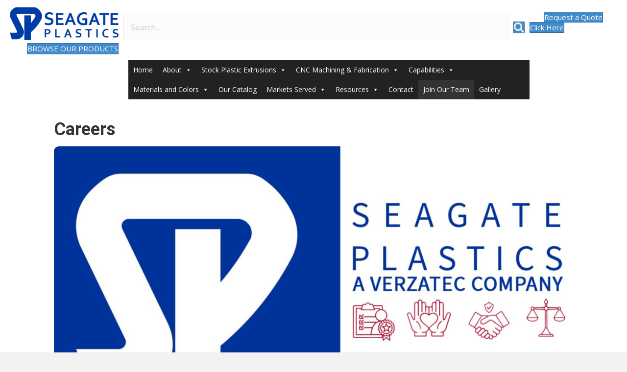

--- FILE ---
content_type: text/html; charset=UTF-8
request_url: https://www.seagateplastics.com/careers-2/
body_size: 23068
content:
<!DOCTYPE html>
<html lang="en-US">
<head>
<meta charset="UTF-8" />
<meta name='viewport' content='width=device-width, initial-scale=1.0' />
<meta http-equiv='X-UA-Compatible' content='IE=edge' />
<link rel="profile" href="https://gmpg.org/xfn/11" />
<meta name='robots' content='index, follow, max-image-preview:large, max-snippet:-1, max-video-preview:-1' />
	<style>img:is([sizes="auto" i], [sizes^="auto," i]) { contain-intrinsic-size: 3000px 1500px }</style>
	
            <script data-no-defer="1" data-ezscrex="false" data-cfasync="false" data-pagespeed-no-defer data-cookieconsent="ignore">
                var ctPublicFunctions = {"_ajax_nonce":"f2e3d60d84","_rest_nonce":"4e71829029","_ajax_url":"\/wp-admin\/admin-ajax.php","_rest_url":"https:\/\/www.seagateplastics.com\/wp-json\/","data__cookies_type":"none","data__ajax_type":"rest","data__bot_detector_enabled":"1","data__frontend_data_log_enabled":1,"cookiePrefix":"","wprocket_detected":true,"host_url":"www.seagateplastics.com","text__ee_click_to_select":"Click to select the whole data","text__ee_original_email":"The complete one is","text__ee_got_it":"Got it","text__ee_blocked":"Blocked","text__ee_cannot_connect":"Cannot connect","text__ee_cannot_decode":"Can not decode email. Unknown reason","text__ee_email_decoder":"CleanTalk email decoder","text__ee_wait_for_decoding":"The magic is on the way!","text__ee_decoding_process":"Please wait a few seconds while we decode the contact data."}
            </script>
        
            <script data-no-defer="1" data-ezscrex="false" data-cfasync="false" data-pagespeed-no-defer data-cookieconsent="ignore">
                var ctPublic = {"_ajax_nonce":"f2e3d60d84","settings__forms__check_internal":"0","settings__forms__check_external":"0","settings__forms__force_protection":"0","settings__forms__search_test":"0","settings__forms__wc_add_to_cart":"0","settings__data__bot_detector_enabled":"1","settings__sfw__anti_crawler":0,"blog_home":"https:\/\/www.seagateplastics.com\/","pixel__setting":"3","pixel__enabled":true,"pixel__url":null,"data__email_check_before_post":"1","data__email_check_exist_post":"1","data__cookies_type":"none","data__key_is_ok":true,"data__visible_fields_required":true,"wl_brandname":"Anti-Spam by CleanTalk","wl_brandname_short":"CleanTalk","ct_checkjs_key":"728f1a7d92b3888d0a60a90d48beca5658e3f275bec44c971c2ef5de5c1fa526","emailEncoderPassKey":"24baf305b7383d672628df7976b7e0e2","bot_detector_forms_excluded":"W10=","advancedCacheExists":true,"varnishCacheExists":false,"wc_ajax_add_to_cart":true}
            </script>
        
	<!-- This site is optimized with the Yoast SEO plugin v26.8 - https://yoast.com/product/yoast-seo-wordpress/ -->
	<title>Careers - SeaGate Plastics Company</title>
<link data-rocket-prefetch href="https://www.google-analytics.com" rel="dns-prefetch">
<link data-rocket-prefetch href="https://www.googletagmanager.com" rel="dns-prefetch">
<link data-rocket-prefetch href="https://fd.cleantalk.org" rel="dns-prefetch">
<link data-rocket-prefetch href="https://analytics.easy.jobs" rel="dns-prefetch">
<link data-rocket-prefetch href="https://www.webtraxs.com" rel="dns-prefetch">
<link data-rocket-prefetch href="https://fonts.googleapis.com" rel="dns-prefetch">
<link data-rocket-prefetch href="https://cdnjs.cloudflare.com" rel="dns-prefetch">
<link data-rocket-preload as="style" href="https://fonts.googleapis.com/css?family=Open%20Sans%3A300%2C400%2C700%7CRoboto%3A700&#038;display=swap" rel="preload">
<link href="https://fonts.googleapis.com/css?family=Open%20Sans%3A300%2C400%2C700%7CRoboto%3A700&#038;display=swap" media="print" onload="this.media=&#039;all&#039;" rel="stylesheet">
<noscript data-wpr-hosted-gf-parameters=""><link rel="stylesheet" href="https://fonts.googleapis.com/css?family=Open%20Sans%3A300%2C400%2C700%7CRoboto%3A700&#038;display=swap"></noscript><link rel="preload" data-rocket-preload as="image" href="https://content.easy.jobs/assets/163697/cover_photo.jpg" fetchpriority="high">
	<link rel="canonical" href="https://www.seagateplastics.com/careers-2/" />
	<meta property="og:locale" content="en_US" />
	<meta property="og:type" content="article" />
	<meta property="og:title" content="Careers - SeaGate Plastics Company" />
	<meta property="og:description" content="Careers" />
	<meta property="og:url" content="https://www.seagateplastics.com/careers-2/" />
	<meta property="og:site_name" content="SeaGate Plastics Company" />
	<meta property="article:modified_time" content="2025-04-25T11:33:51+00:00" />
	<meta name="twitter:card" content="summary_large_image" />
	<meta name="twitter:label1" content="Est. reading time" />
	<meta name="twitter:data1" content="1 minute" />
	<script type="application/ld+json" class="yoast-schema-graph">{"@context":"https://schema.org","@graph":[{"@type":"WebPage","@id":"https://www.seagateplastics.com/careers-2/","url":"https://www.seagateplastics.com/careers-2/","name":"Careers - SeaGate Plastics Company","isPartOf":{"@id":"https://www.seagateplastics.com/#website"},"datePublished":"2024-06-06T18:26:35+00:00","dateModified":"2025-04-25T11:33:51+00:00","breadcrumb":{"@id":"https://www.seagateplastics.com/careers-2/#breadcrumb"},"inLanguage":"en-US","potentialAction":[{"@type":"ReadAction","target":["https://www.seagateplastics.com/careers-2/"]}]},{"@type":"BreadcrumbList","@id":"https://www.seagateplastics.com/careers-2/#breadcrumb","itemListElement":[{"@type":"ListItem","position":1,"name":"Home","item":"https://www.seagateplastics.com/"},{"@type":"ListItem","position":2,"name":"Careers"}]},{"@type":"WebSite","@id":"https://www.seagateplastics.com/#website","url":"https://www.seagateplastics.com/","name":"SeaGate Plastics Company","description":"","publisher":{"@id":"https://www.seagateplastics.com/#organization"},"potentialAction":[{"@type":"SearchAction","target":{"@type":"EntryPoint","urlTemplate":"https://www.seagateplastics.com/?s={search_term_string}"},"query-input":{"@type":"PropertyValueSpecification","valueRequired":true,"valueName":"search_term_string"}}],"inLanguage":"en-US"},{"@type":"Organization","@id":"https://www.seagateplastics.com/#organization","name":"SeaGate Plastics Company","url":"https://www.seagateplastics.com/","logo":{"@type":"ImageObject","inLanguage":"en-US","@id":"https://www.seagateplastics.com/#/schema/logo/image/","url":"https://www.seagateplastics.com/wp-content/uploads/2025/10/digital-blue293-web.jpg","contentUrl":"https://www.seagateplastics.com/wp-content/uploads/2025/10/digital-blue293-web.jpg","width":580,"height":226,"caption":"SeaGate Plastics Company"},"image":{"@id":"https://www.seagateplastics.com/#/schema/logo/image/"},"sameAs":["https://www.linkedin.com/company/seagate-plastics-sgp/?viewAsMember=true"]}]}</script>
	<!-- / Yoast SEO plugin. -->


<link rel='dns-prefetch' href='//fd.cleantalk.org' />
<link rel='dns-prefetch' href='//cdnjs.cloudflare.com' />
<link rel='dns-prefetch' href='//fonts.googleapis.com' />
<link href='https://fonts.gstatic.com' crossorigin rel='preconnect' />
<link rel="alternate" type="application/rss+xml" title="SeaGate Plastics Company &raquo; Feed" href="https://www.seagateplastics.com/feed/" />
<link rel="alternate" type="application/rss+xml" title="SeaGate Plastics Company &raquo; Comments Feed" href="https://www.seagateplastics.com/comments/feed/" />
<link rel="preload" href="https://cdnjs.cloudflare.com/ajax/libs/foundicons/3.0.0/foundation-icons.woff" as="font" type="font/woff2" crossorigin="anonymous">
<link rel="preload" href="https://www.seagateplastics.com/wp-content/plugins/bb-plugin/fonts/fontawesome/5.15.4/webfonts/fa-solid-900.woff2" as="font" type="font/woff2" crossorigin="anonymous">
<style id='wp-emoji-styles-inline-css'>

	img.wp-smiley, img.emoji {
		display: inline !important;
		border: none !important;
		box-shadow: none !important;
		height: 1em !important;
		width: 1em !important;
		margin: 0 0.07em !important;
		vertical-align: -0.1em !important;
		background: none !important;
		padding: 0 !important;
	}
</style>
<link rel='stylesheet' id='wp-block-library-css' href='https://www.seagateplastics.com/wp-includes/css/dist/block-library/style.min.css?ver=6.8.3' media='all' />
<style id='wp-block-library-theme-inline-css'>
.wp-block-audio :where(figcaption){color:#555;font-size:13px;text-align:center}.is-dark-theme .wp-block-audio :where(figcaption){color:#ffffffa6}.wp-block-audio{margin:0 0 1em}.wp-block-code{border:1px solid #ccc;border-radius:4px;font-family:Menlo,Consolas,monaco,monospace;padding:.8em 1em}.wp-block-embed :where(figcaption){color:#555;font-size:13px;text-align:center}.is-dark-theme .wp-block-embed :where(figcaption){color:#ffffffa6}.wp-block-embed{margin:0 0 1em}.blocks-gallery-caption{color:#555;font-size:13px;text-align:center}.is-dark-theme .blocks-gallery-caption{color:#ffffffa6}:root :where(.wp-block-image figcaption){color:#555;font-size:13px;text-align:center}.is-dark-theme :root :where(.wp-block-image figcaption){color:#ffffffa6}.wp-block-image{margin:0 0 1em}.wp-block-pullquote{border-bottom:4px solid;border-top:4px solid;color:currentColor;margin-bottom:1.75em}.wp-block-pullquote cite,.wp-block-pullquote footer,.wp-block-pullquote__citation{color:currentColor;font-size:.8125em;font-style:normal;text-transform:uppercase}.wp-block-quote{border-left:.25em solid;margin:0 0 1.75em;padding-left:1em}.wp-block-quote cite,.wp-block-quote footer{color:currentColor;font-size:.8125em;font-style:normal;position:relative}.wp-block-quote:where(.has-text-align-right){border-left:none;border-right:.25em solid;padding-left:0;padding-right:1em}.wp-block-quote:where(.has-text-align-center){border:none;padding-left:0}.wp-block-quote.is-large,.wp-block-quote.is-style-large,.wp-block-quote:where(.is-style-plain){border:none}.wp-block-search .wp-block-search__label{font-weight:700}.wp-block-search__button{border:1px solid #ccc;padding:.375em .625em}:where(.wp-block-group.has-background){padding:1.25em 2.375em}.wp-block-separator.has-css-opacity{opacity:.4}.wp-block-separator{border:none;border-bottom:2px solid;margin-left:auto;margin-right:auto}.wp-block-separator.has-alpha-channel-opacity{opacity:1}.wp-block-separator:not(.is-style-wide):not(.is-style-dots){width:100px}.wp-block-separator.has-background:not(.is-style-dots){border-bottom:none;height:1px}.wp-block-separator.has-background:not(.is-style-wide):not(.is-style-dots){height:2px}.wp-block-table{margin:0 0 1em}.wp-block-table td,.wp-block-table th{word-break:normal}.wp-block-table :where(figcaption){color:#555;font-size:13px;text-align:center}.is-dark-theme .wp-block-table :where(figcaption){color:#ffffffa6}.wp-block-video :where(figcaption){color:#555;font-size:13px;text-align:center}.is-dark-theme .wp-block-video :where(figcaption){color:#ffffffa6}.wp-block-video{margin:0 0 1em}:root :where(.wp-block-template-part.has-background){margin-bottom:0;margin-top:0;padding:1.25em 2.375em}
</style>
<style id='classic-theme-styles-inline-css'>
/*! This file is auto-generated */
.wp-block-button__link{color:#fff;background-color:#32373c;border-radius:9999px;box-shadow:none;text-decoration:none;padding:calc(.667em + 2px) calc(1.333em + 2px);font-size:1.125em}.wp-block-file__button{background:#32373c;color:#fff;text-decoration:none}
</style>
<style id='global-styles-inline-css'>
:root{--wp--preset--aspect-ratio--square: 1;--wp--preset--aspect-ratio--4-3: 4/3;--wp--preset--aspect-ratio--3-4: 3/4;--wp--preset--aspect-ratio--3-2: 3/2;--wp--preset--aspect-ratio--2-3: 2/3;--wp--preset--aspect-ratio--16-9: 16/9;--wp--preset--aspect-ratio--9-16: 9/16;--wp--preset--color--black: #000000;--wp--preset--color--cyan-bluish-gray: #abb8c3;--wp--preset--color--white: #ffffff;--wp--preset--color--pale-pink: #f78da7;--wp--preset--color--vivid-red: #cf2e2e;--wp--preset--color--luminous-vivid-orange: #ff6900;--wp--preset--color--luminous-vivid-amber: #fcb900;--wp--preset--color--light-green-cyan: #7bdcb5;--wp--preset--color--vivid-green-cyan: #00d084;--wp--preset--color--pale-cyan-blue: #8ed1fc;--wp--preset--color--vivid-cyan-blue: #0693e3;--wp--preset--color--vivid-purple: #9b51e0;--wp--preset--color--fl-heading-text: #333333;--wp--preset--color--fl-body-bg: #f2f2f2;--wp--preset--color--fl-body-text: #808080;--wp--preset--color--fl-accent: #428bca;--wp--preset--color--fl-accent-hover: #428bca;--wp--preset--color--fl-topbar-bg: #ffffff;--wp--preset--color--fl-topbar-text: #808080;--wp--preset--color--fl-topbar-link: #428bca;--wp--preset--color--fl-topbar-hover: #428bca;--wp--preset--color--fl-header-bg: #ffffff;--wp--preset--color--fl-header-text: #808080;--wp--preset--color--fl-header-link: #808080;--wp--preset--color--fl-header-hover: #428bca;--wp--preset--color--fl-nav-bg: #ffffff;--wp--preset--color--fl-nav-link: #808080;--wp--preset--color--fl-nav-hover: #428bca;--wp--preset--color--fl-content-bg: #ffffff;--wp--preset--color--fl-footer-widgets-bg: #ffffff;--wp--preset--color--fl-footer-widgets-text: #808080;--wp--preset--color--fl-footer-widgets-link: #428bca;--wp--preset--color--fl-footer-widgets-hover: #428bca;--wp--preset--color--fl-footer-bg: #ffffff;--wp--preset--color--fl-footer-text: #808080;--wp--preset--color--fl-footer-link: #428bca;--wp--preset--color--fl-footer-hover: #428bca;--wp--preset--gradient--vivid-cyan-blue-to-vivid-purple: linear-gradient(135deg,rgba(6,147,227,1) 0%,rgb(155,81,224) 100%);--wp--preset--gradient--light-green-cyan-to-vivid-green-cyan: linear-gradient(135deg,rgb(122,220,180) 0%,rgb(0,208,130) 100%);--wp--preset--gradient--luminous-vivid-amber-to-luminous-vivid-orange: linear-gradient(135deg,rgba(252,185,0,1) 0%,rgba(255,105,0,1) 100%);--wp--preset--gradient--luminous-vivid-orange-to-vivid-red: linear-gradient(135deg,rgba(255,105,0,1) 0%,rgb(207,46,46) 100%);--wp--preset--gradient--very-light-gray-to-cyan-bluish-gray: linear-gradient(135deg,rgb(238,238,238) 0%,rgb(169,184,195) 100%);--wp--preset--gradient--cool-to-warm-spectrum: linear-gradient(135deg,rgb(74,234,220) 0%,rgb(151,120,209) 20%,rgb(207,42,186) 40%,rgb(238,44,130) 60%,rgb(251,105,98) 80%,rgb(254,248,76) 100%);--wp--preset--gradient--blush-light-purple: linear-gradient(135deg,rgb(255,206,236) 0%,rgb(152,150,240) 100%);--wp--preset--gradient--blush-bordeaux: linear-gradient(135deg,rgb(254,205,165) 0%,rgb(254,45,45) 50%,rgb(107,0,62) 100%);--wp--preset--gradient--luminous-dusk: linear-gradient(135deg,rgb(255,203,112) 0%,rgb(199,81,192) 50%,rgb(65,88,208) 100%);--wp--preset--gradient--pale-ocean: linear-gradient(135deg,rgb(255,245,203) 0%,rgb(182,227,212) 50%,rgb(51,167,181) 100%);--wp--preset--gradient--electric-grass: linear-gradient(135deg,rgb(202,248,128) 0%,rgb(113,206,126) 100%);--wp--preset--gradient--midnight: linear-gradient(135deg,rgb(2,3,129) 0%,rgb(40,116,252) 100%);--wp--preset--font-size--small: 13px;--wp--preset--font-size--medium: 20px;--wp--preset--font-size--large: 36px;--wp--preset--font-size--x-large: 42px;--wp--preset--spacing--20: 0.44rem;--wp--preset--spacing--30: 0.67rem;--wp--preset--spacing--40: 1rem;--wp--preset--spacing--50: 1.5rem;--wp--preset--spacing--60: 2.25rem;--wp--preset--spacing--70: 3.38rem;--wp--preset--spacing--80: 5.06rem;--wp--preset--shadow--natural: 6px 6px 9px rgba(0, 0, 0, 0.2);--wp--preset--shadow--deep: 12px 12px 50px rgba(0, 0, 0, 0.4);--wp--preset--shadow--sharp: 6px 6px 0px rgba(0, 0, 0, 0.2);--wp--preset--shadow--outlined: 6px 6px 0px -3px rgba(255, 255, 255, 1), 6px 6px rgba(0, 0, 0, 1);--wp--preset--shadow--crisp: 6px 6px 0px rgba(0, 0, 0, 1);}:where(.is-layout-flex){gap: 0.5em;}:where(.is-layout-grid){gap: 0.5em;}body .is-layout-flex{display: flex;}.is-layout-flex{flex-wrap: wrap;align-items: center;}.is-layout-flex > :is(*, div){margin: 0;}body .is-layout-grid{display: grid;}.is-layout-grid > :is(*, div){margin: 0;}:where(.wp-block-columns.is-layout-flex){gap: 2em;}:where(.wp-block-columns.is-layout-grid){gap: 2em;}:where(.wp-block-post-template.is-layout-flex){gap: 1.25em;}:where(.wp-block-post-template.is-layout-grid){gap: 1.25em;}.has-black-color{color: var(--wp--preset--color--black) !important;}.has-cyan-bluish-gray-color{color: var(--wp--preset--color--cyan-bluish-gray) !important;}.has-white-color{color: var(--wp--preset--color--white) !important;}.has-pale-pink-color{color: var(--wp--preset--color--pale-pink) !important;}.has-vivid-red-color{color: var(--wp--preset--color--vivid-red) !important;}.has-luminous-vivid-orange-color{color: var(--wp--preset--color--luminous-vivid-orange) !important;}.has-luminous-vivid-amber-color{color: var(--wp--preset--color--luminous-vivid-amber) !important;}.has-light-green-cyan-color{color: var(--wp--preset--color--light-green-cyan) !important;}.has-vivid-green-cyan-color{color: var(--wp--preset--color--vivid-green-cyan) !important;}.has-pale-cyan-blue-color{color: var(--wp--preset--color--pale-cyan-blue) !important;}.has-vivid-cyan-blue-color{color: var(--wp--preset--color--vivid-cyan-blue) !important;}.has-vivid-purple-color{color: var(--wp--preset--color--vivid-purple) !important;}.has-black-background-color{background-color: var(--wp--preset--color--black) !important;}.has-cyan-bluish-gray-background-color{background-color: var(--wp--preset--color--cyan-bluish-gray) !important;}.has-white-background-color{background-color: var(--wp--preset--color--white) !important;}.has-pale-pink-background-color{background-color: var(--wp--preset--color--pale-pink) !important;}.has-vivid-red-background-color{background-color: var(--wp--preset--color--vivid-red) !important;}.has-luminous-vivid-orange-background-color{background-color: var(--wp--preset--color--luminous-vivid-orange) !important;}.has-luminous-vivid-amber-background-color{background-color: var(--wp--preset--color--luminous-vivid-amber) !important;}.has-light-green-cyan-background-color{background-color: var(--wp--preset--color--light-green-cyan) !important;}.has-vivid-green-cyan-background-color{background-color: var(--wp--preset--color--vivid-green-cyan) !important;}.has-pale-cyan-blue-background-color{background-color: var(--wp--preset--color--pale-cyan-blue) !important;}.has-vivid-cyan-blue-background-color{background-color: var(--wp--preset--color--vivid-cyan-blue) !important;}.has-vivid-purple-background-color{background-color: var(--wp--preset--color--vivid-purple) !important;}.has-black-border-color{border-color: var(--wp--preset--color--black) !important;}.has-cyan-bluish-gray-border-color{border-color: var(--wp--preset--color--cyan-bluish-gray) !important;}.has-white-border-color{border-color: var(--wp--preset--color--white) !important;}.has-pale-pink-border-color{border-color: var(--wp--preset--color--pale-pink) !important;}.has-vivid-red-border-color{border-color: var(--wp--preset--color--vivid-red) !important;}.has-luminous-vivid-orange-border-color{border-color: var(--wp--preset--color--luminous-vivid-orange) !important;}.has-luminous-vivid-amber-border-color{border-color: var(--wp--preset--color--luminous-vivid-amber) !important;}.has-light-green-cyan-border-color{border-color: var(--wp--preset--color--light-green-cyan) !important;}.has-vivid-green-cyan-border-color{border-color: var(--wp--preset--color--vivid-green-cyan) !important;}.has-pale-cyan-blue-border-color{border-color: var(--wp--preset--color--pale-cyan-blue) !important;}.has-vivid-cyan-blue-border-color{border-color: var(--wp--preset--color--vivid-cyan-blue) !important;}.has-vivid-purple-border-color{border-color: var(--wp--preset--color--vivid-purple) !important;}.has-vivid-cyan-blue-to-vivid-purple-gradient-background{background: var(--wp--preset--gradient--vivid-cyan-blue-to-vivid-purple) !important;}.has-light-green-cyan-to-vivid-green-cyan-gradient-background{background: var(--wp--preset--gradient--light-green-cyan-to-vivid-green-cyan) !important;}.has-luminous-vivid-amber-to-luminous-vivid-orange-gradient-background{background: var(--wp--preset--gradient--luminous-vivid-amber-to-luminous-vivid-orange) !important;}.has-luminous-vivid-orange-to-vivid-red-gradient-background{background: var(--wp--preset--gradient--luminous-vivid-orange-to-vivid-red) !important;}.has-very-light-gray-to-cyan-bluish-gray-gradient-background{background: var(--wp--preset--gradient--very-light-gray-to-cyan-bluish-gray) !important;}.has-cool-to-warm-spectrum-gradient-background{background: var(--wp--preset--gradient--cool-to-warm-spectrum) !important;}.has-blush-light-purple-gradient-background{background: var(--wp--preset--gradient--blush-light-purple) !important;}.has-blush-bordeaux-gradient-background{background: var(--wp--preset--gradient--blush-bordeaux) !important;}.has-luminous-dusk-gradient-background{background: var(--wp--preset--gradient--luminous-dusk) !important;}.has-pale-ocean-gradient-background{background: var(--wp--preset--gradient--pale-ocean) !important;}.has-electric-grass-gradient-background{background: var(--wp--preset--gradient--electric-grass) !important;}.has-midnight-gradient-background{background: var(--wp--preset--gradient--midnight) !important;}.has-small-font-size{font-size: var(--wp--preset--font-size--small) !important;}.has-medium-font-size{font-size: var(--wp--preset--font-size--medium) !important;}.has-large-font-size{font-size: var(--wp--preset--font-size--large) !important;}.has-x-large-font-size{font-size: var(--wp--preset--font-size--x-large) !important;}
:where(.wp-block-post-template.is-layout-flex){gap: 1.25em;}:where(.wp-block-post-template.is-layout-grid){gap: 1.25em;}
:where(.wp-block-columns.is-layout-flex){gap: 2em;}:where(.wp-block-columns.is-layout-grid){gap: 2em;}
:root :where(.wp-block-pullquote){font-size: 1.5em;line-height: 1.6;}
</style>
<link data-minify="1" rel='stylesheet' id='fl-builder-layout-10312-css' href='https://www.seagateplastics.com/wp-content/cache/min/1/wp-content/uploads/bb-plugin/cache/10312-layout.css?ver=1769637220' media='all' />
<link rel='stylesheet' id='cleantalk-public-css-css' href='https://www.seagateplastics.com/wp-content/plugins/cleantalk-spam-protect/css/cleantalk-public.min.css?ver=6.71.1_1769551841' media='all' />
<link rel='stylesheet' id='cleantalk-email-decoder-css-css' href='https://www.seagateplastics.com/wp-content/plugins/cleantalk-spam-protect/css/cleantalk-email-decoder.min.css?ver=6.71.1_1769551841' media='all' />
<link data-minify="1" rel='stylesheet' id='fontawesome-css' href='https://www.seagateplastics.com/wp-content/cache/min/1/wp-content/plugins/easyjobs/public/assets/vendor/all.min.css?ver=1769635940' media='all' />
<link rel='stylesheet' id='easyjobsowl-css' href='https://www.seagateplastics.com/wp-content/plugins/easyjobs/public/assets/vendor/owl.carousel.min.css?ver=2.6.7' media='all' />
<link data-minify="1" rel='stylesheet' id='easyjobs-css' href='https://www.seagateplastics.com/wp-content/cache/min/1/wp-content/plugins/easyjobs/public/assets/dist/css/easyjobs-public.min.css?ver=1769635940' media='all' />
<link rel='stylesheet' id='wpmenucart-icons-css' href='https://www.seagateplastics.com/wp-content/plugins/woocommerce-menu-bar-cart/assets/css/wpmenucart-icons.min.css?ver=2.14.12' media='all' />
<style id='wpmenucart-icons-inline-css'>
@font-face{font-family:WPMenuCart;src:url(https://www.seagateplastics.com/wp-content/plugins/woocommerce-menu-bar-cart/assets/fonts/WPMenuCart.eot);src:url(https://www.seagateplastics.com/wp-content/plugins/woocommerce-menu-bar-cart/assets/fonts/WPMenuCart.eot?#iefix) format('embedded-opentype'),url(https://www.seagateplastics.com/wp-content/plugins/woocommerce-menu-bar-cart/assets/fonts/WPMenuCart.woff2) format('woff2'),url(https://www.seagateplastics.com/wp-content/plugins/woocommerce-menu-bar-cart/assets/fonts/WPMenuCart.woff) format('woff'),url(https://www.seagateplastics.com/wp-content/plugins/woocommerce-menu-bar-cart/assets/fonts/WPMenuCart.ttf) format('truetype'),url(https://www.seagateplastics.com/wp-content/plugins/woocommerce-menu-bar-cart/assets/fonts/WPMenuCart.svg#WPMenuCart) format('svg');font-weight:400;font-style:normal;font-display:swap}
</style>
<link rel='stylesheet' id='wpmenucart-css' href='https://www.seagateplastics.com/wp-content/plugins/woocommerce-menu-bar-cart/assets/css/wpmenucart-main.min.css?ver=2.14.12' media='all' />
<style id='wpmenucart-inline-css'>
.et-cart-info { display:none !important; } .site-header-cart { display:none !important; }
</style>
<link data-minify="1" rel='stylesheet' id='woocommerce-layout-css' href='https://www.seagateplastics.com/wp-content/cache/min/1/wp-content/plugins/woocommerce/assets/css/woocommerce-layout.css?ver=1769635940' media='all' />
<link data-minify="1" rel='stylesheet' id='woocommerce-smallscreen-css' href='https://www.seagateplastics.com/wp-content/cache/min/1/wp-content/plugins/woocommerce/assets/css/woocommerce-smallscreen.css?ver=1769635940' media='only screen and (max-width: 767px)' />
<link data-minify="1" rel='stylesheet' id='woocommerce-general-css' href='https://www.seagateplastics.com/wp-content/cache/min/1/wp-content/plugins/woocommerce/assets/css/woocommerce.css?ver=1769635940' media='all' />
<style id='woocommerce-inline-inline-css'>
.woocommerce form .form-row .required { visibility: visible; }
</style>
<link data-minify="1" rel='stylesheet' id='font-awesome-5-css' href='https://www.seagateplastics.com/wp-content/cache/min/1/wp-content/plugins/bb-plugin/fonts/fontawesome/5.15.4/css/all.min.css?ver=1769635940' media='all' />
<link data-minify="1" rel='stylesheet' id='dashicons-css' href='https://www.seagateplastics.com/wp-content/cache/min/1/wp-includes/css/dashicons.min.css?ver=1769635940' media='all' />
<link data-minify="1" rel='stylesheet' id='foundation-icons-css' href='https://www.seagateplastics.com/wp-content/cache/min/1/ajax/libs/foundicons/3.0.0/foundation-icons.css?ver=1769635940' media='all' />
<link rel='stylesheet' id='font-awesome-css' href='https://www.seagateplastics.com/wp-content/plugins/bb-plugin/fonts/fontawesome/5.15.4/css/v4-shims.min.css?ver=2.10.0.6' media='all' />
<link data-minify="1" rel='stylesheet' id='fl-builder-layout-bundle-edd8f4c30f0f5c99ec85d1a7390a744c-css' href='https://www.seagateplastics.com/wp-content/cache/min/1/wp-content/uploads/bb-plugin/cache/edd8f4c30f0f5c99ec85d1a7390a744c-layout-bundle.css?ver=1769636439' media='all' />
<link data-minify="1" rel='stylesheet' id='megamenu-css' href='https://www.seagateplastics.com/wp-content/cache/min/1/wp-content/uploads/maxmegamenu/style.css?ver=1769635940' media='all' />
<link data-minify="1" rel='stylesheet' id='megamenu-genericons-css' href='https://www.seagateplastics.com/wp-content/cache/min/1/wp-content/plugins/megamenu-pro/icons/genericons/genericons/genericons.css?ver=1769635940' media='all' />
<link data-minify="1" rel='stylesheet' id='megamenu-fontawesome-css' href='https://www.seagateplastics.com/wp-content/cache/min/1/wp-content/plugins/megamenu-pro/icons/fontawesome/css/font-awesome.min.css?ver=1769635940' media='all' />
<link data-minify="1" rel='stylesheet' id='megamenu-fontawesome5-css' href='https://www.seagateplastics.com/wp-content/cache/min/1/wp-content/plugins/megamenu-pro/icons/fontawesome5/css/all.min.css?ver=1769635940' media='all' />
<link rel='stylesheet' id='woo-variation-swatches-css' href='https://www.seagateplastics.com/wp-content/plugins/woo-variation-swatches/assets/css/frontend.min.css?ver=1762899445' media='all' />
<style id='woo-variation-swatches-inline-css'>
:root {
--wvs-tick:url("data:image/svg+xml;utf8,%3Csvg filter='drop-shadow(0px 0px 2px rgb(0 0 0 / .8))' xmlns='http://www.w3.org/2000/svg'  viewBox='0 0 30 30'%3E%3Cpath fill='none' stroke='%23ffffff' stroke-linecap='round' stroke-linejoin='round' stroke-width='4' d='M4 16L11 23 27 7'/%3E%3C/svg%3E");

--wvs-cross:url("data:image/svg+xml;utf8,%3Csvg filter='drop-shadow(0px 0px 5px rgb(255 255 255 / .6))' xmlns='http://www.w3.org/2000/svg' width='72px' height='72px' viewBox='0 0 24 24'%3E%3Cpath fill='none' stroke='%23ff0000' stroke-linecap='round' stroke-width='0.6' d='M5 5L19 19M19 5L5 19'/%3E%3C/svg%3E");
--wvs-single-product-item-width:30px;
--wvs-single-product-item-height:30px;
--wvs-single-product-item-font-size:16px}
</style>
<link data-minify="1" rel='stylesheet' id='jquery-magnificpopup-css' href='https://www.seagateplastics.com/wp-content/cache/min/1/wp-content/plugins/bb-plugin/css/jquery.magnificpopup.css?ver=1769635940' media='all' />
<link rel='stylesheet' id='base-css' href='https://www.seagateplastics.com/wp-content/themes/bb-theme/css/base.min.css?ver=1.7.18.1' media='all' />
<link data-minify="1" rel='stylesheet' id='fl-automator-skin-css' href='https://www.seagateplastics.com/wp-content/cache/min/1/wp-content/uploads/bb-theme/skin-697a8041c4eae.css?ver=1769635940' media='all' />
<link rel='stylesheet' id='pp-animate-css' href='https://www.seagateplastics.com/wp-content/plugins/bbpowerpack/assets/css/animate.min.css?ver=3.5.1' media='all' />

<script src="https://www.seagateplastics.com/wp-includes/js/jquery/jquery.min.js?ver=3.7.1" id="jquery-core-js" data-rocket-defer defer></script>
<script src="https://www.seagateplastics.com/wp-includes/js/jquery/jquery-migrate.min.js?ver=3.4.1" id="jquery-migrate-js" data-rocket-defer defer></script>
<script src="https://www.seagateplastics.com/wp-content/plugins/cleantalk-spam-protect/js/apbct-public-bundle.min.js?ver=6.71.1_1769551841" id="apbct-public-bundle.min-js-js" data-rocket-defer defer></script>
<script data-minify="1" src="https://www.seagateplastics.com/wp-content/cache/min/1/ct-bot-detector-wrapper.js?ver=1769635941" id="ct_bot_detector-js" defer data-wp-strategy="defer"></script>
<script src="https://www.seagateplastics.com/wp-content/plugins/woocommerce/assets/js/jquery-blockui/jquery.blockUI.min.js?ver=2.7.0-wc.10.4.3" id="wc-jquery-blockui-js" data-wp-strategy="defer" data-rocket-defer defer></script>
<script id="wc-add-to-cart-js-extra">
var wc_add_to_cart_params = {"ajax_url":"\/wp-admin\/admin-ajax.php","wc_ajax_url":"\/?wc-ajax=%%endpoint%%","i18n_view_cart":"View cart","cart_url":"https:\/\/www.seagateplastics.com\/cart\/","is_cart":"","cart_redirect_after_add":"no"};
</script>
<script src="https://www.seagateplastics.com/wp-content/plugins/woocommerce/assets/js/frontend/add-to-cart.min.js?ver=10.4.3" id="wc-add-to-cart-js" defer data-wp-strategy="defer"></script>
<script src="https://www.seagateplastics.com/wp-content/plugins/woocommerce/assets/js/js-cookie/js.cookie.min.js?ver=2.1.4-wc.10.4.3" id="wc-js-cookie-js" defer data-wp-strategy="defer"></script>
<script id="woocommerce-js-extra">
var woocommerce_params = {"ajax_url":"\/wp-admin\/admin-ajax.php","wc_ajax_url":"\/?wc-ajax=%%endpoint%%","i18n_password_show":"Show password","i18n_password_hide":"Hide password"};
</script>
<script src="https://www.seagateplastics.com/wp-content/plugins/woocommerce/assets/js/frontend/woocommerce.min.js?ver=10.4.3" id="woocommerce-js" defer data-wp-strategy="defer"></script>
<link rel="https://api.w.org/" href="https://www.seagateplastics.com/wp-json/" /><link rel="alternate" title="JSON" type="application/json" href="https://www.seagateplastics.com/wp-json/wp/v2/pages/10312" /><link rel="EditURI" type="application/rsd+xml" title="RSD" href="https://www.seagateplastics.com/xmlrpc.php?rsd" />
<link rel='shortlink' href='https://www.seagateplastics.com/?p=10312' />
<link rel="alternate" title="oEmbed (JSON)" type="application/json+oembed" href="https://www.seagateplastics.com/wp-json/oembed/1.0/embed?url=https%3A%2F%2Fwww.seagateplastics.com%2Fcareers-2%2F" />
<link rel="alternate" title="oEmbed (XML)" type="text/xml+oembed" href="https://www.seagateplastics.com/wp-json/oembed/1.0/embed?url=https%3A%2F%2Fwww.seagateplastics.com%2Fcareers-2%2F&#038;format=xml" />
		<script>
			var bb_powerpack = {
				ajaxurl: 'https://www.seagateplastics.com/wp-admin/admin-ajax.php'
			};
		</script>
			<style type="text/css">

        /*********** Easyjobs dynamic css started *************/
        .easyjobs-frontend-wrapper.easyjobs-landing-page{
                        width: 90%;
            max-width: 100%;
            padding-top: 3px;
            padding-right: 179px;
            padding-bottom: 20px;
            padding-left: 177px;
        }

        .easyjobs-frontend-wrapper.easyjobs-landing-page .ej-header, .easyjobs-shortcode-wrapper.ej-template-classic .carrier__company, .easyjobs-frontend-wrapper.easyjobs-landing-page .about__company{
            background-color: fff;
            padding-top: 46px;
            padding-right: 50px;
            padding-bottom: 50px;
            padding-left: 50px;
        }

        .easyjobs-landing-page .ej-header .ej-company-info .info .name{
            font-size: 21px;
        }
        .easyjobs-landing-page .ej-header .ej-company-info .info .location{
            font-size: 14px;
        }

        .easyjobs-landing-page .ej-header .ej-header-tools .ej-btn, .easyjobs-shortcode-wrapper.ej-template-classic .carrier__company .button, .easyjobs-shortcode-wrapper.ej-template-elegant .ej-company-info .ej-btn {
            font-size:14px;                                }
        .easyjobs-landing-page .ej-header .ej-header-tools .ej-btn:hover, .easyjobs-shortcode-wrapper.ej-template-classic .carrier__company .button:hover, .easyjobs-shortcode-wrapper.ej-template-elegant .ej-company-info .ej-btn:hover{
                                }
        .easyjobs-landing-page .ej-company-description, .easyjobs-landing-page .ej-company-description p, .easyjobs-landing-page .ej-company-description p span, .easyjobs-landing-page .ej-company-description ul li, .easyjobs-landing-page .ej-company-description a{
            font-size: 14px;
                    }
        .easyjobs-landing-page .easyjobs-shortcode-wrapper .ej-job-list .ej-job-list-item .ej-job-list-item-inner
        .ej-job-list-item-col{
            padding-top: 25px;
            padding-right: 30px;
            padding-bottom: 25px;
            padding-left: 25px;
                    }
        .easyjobs-landing-page .easyjobs-shortcode-wrapper .ej-job-list .ej-job-list-item .ej-job-list-item-inner
        .ej-job-list-item-col .ej-job-title{
            font-size: 24px;
        }
        .easyjobs-landing-page .easyjobs-shortcode-wrapper .ej-job-list .ej-job-list-item .ej-job-list-item-inner
        .ej-job-list-item-col .ej-job-title a{
                    }
        .easyjobs-landing-page .easyjobs-shortcode-wrapper .ej-job-list .ej-job-list-item .ej-job-list-item-inner
        .ej-job-list-item-col .ej-job-title a:hover{
                    }
        .easyjobs-landing-page .easyjobs-shortcode-wrapper .ej-job-list .ej-job-list-item .ej-job-list-item-inner
        .ej-job-list-item-col .ej-job-list-info .ej-job-list-info-block{
            font-size: 14px;
        }
        .easyjobs-landing-page .easyjobs-shortcode-wrapper .ej-job-list .ej-job-list-item .ej-job-list-item-inner
        .ej-job-list-item-col .ej-job-list-info .ej-job-list-info-block a{
                    }
        .easyjobs-landing-page .easyjobs-shortcode-wrapper .ej-job-list .ej-job-list-item .ej-job-list-item-inner
        .ej-job-list-item-col .ej-job-list-info .ej-job-list-info-block span{
                    }
        .easyjobs-landing-page .easyjobs-shortcode-wrapper .ej-job-list .ej-job-list-item .ej-job-list-item-inner
        .ej-job-list-item-col .ej-deadline{
            font-size: 18px;
                    }
        .easyjobs-landing-page .easyjobs-shortcode-wrapper .ej-job-list .ej-job-list-item .ej-job-list-item-inner
        .ej-job-list-item-col .ej-list-sub{
            font-size: 14px;
                    }

        .easyjobs-landing-page .easyjobs-shortcode-wrapper .ej-job-list .ej-job-list-item .ej-job-list-item-inner
        .ej-job-list-item-col .ej-btn.ej-info-btn-light{
            font-size: 14px;
                                }

        .easyjobs-landing-page .easyjobs-shortcode-wrapper .ej-job-list .ej-job-list-item .ej-job-list-item-inner
        .ej-job-list-item-col .ej-btn.ej-info-btn-light:hover{
                                }

        .easyjobs-landing-page .ej-section .ej-section-title .ej-section-title-text{
                        font-size: 30px;
        }
        .easyjobs-landing-page .ej-section .ej-section-title .ej-section-title-icon{
                                }
        /* Details page */
        
        .easyjobs-frontend-wrapper.easyjobs-single-page{
            width: 100%;
                        max-width: 1400px;
            padding-top: 50px;
            padding-right: 50px;
            padding-bottom: 50px;
            padding-left: 50px;
        }
        
        .easyjobs-single-page .easyjobs-details .ej-job-header .ej-job-header-left .ej-job-overview, .easyjobs-shortcode-wrapper.ej-template-classic .job__more__details {
            padding-top: 50px;
            padding-right: 50px;
            padding-bottom: 50px;
            padding-left: 50px;
			                					}
        .easyjobs-single-page .ej-company-info .info .name{
            font-size: 24px;
        }

        .easyjobs-single-page.ej-company-info .info .location{
            font-size: 14px;
        }

        .easyjobs-single-page .easyjobs-details .ej-job-header .ej-job-header-left .ej-job-overview .ej-job-highlights .ej-job-highlights-item, .easyjobs-shortcode-wrapper.ej-template-classic .job__more__details .infos .info span, .easyjobs-shortcode-wrapper.ej-template-classic .job__more__details .infos .info p, .easyjobs-shortcode-wrapper.ej-template-classic .ej-container div.job__more__details > p{
            font-size: 16px;
        }
        .easyjobs-single-page .easyjobs-details .ej-job-header .ej-job-header-left .ej-job-overview .ej-job-highlights .ej-job-highlights-item .ej-job-highlights-item-label, .easyjobs-shortcode-wrapper.ej-template-classic .job__more__details .infos .info p, .easyjobs-shortcode-wrapper.ej-template-classic .ej-container div.job__more__details > p i, .easyjobs-shortcode-wrapper.ej-template-classic .ej-container div.job__more__details > p span{
                    }
        .easyjobs-single-page.easyjobs-details .ej-job-header .ej-job-header-left .ej-job-overview .ej-job-highlights .ej-job-highlights-item .ej-job-highlights-item-value, .easyjobs-shortcode-wrapper.ej-template-classic .job__more__details .infos .info span, .easyjobs-shortcode-wrapper.ej-template-classic .ej-container div.job__more__details > p{
                    }
        .easyjobs-single-page .ej-apply-link .ej-btn.ej-info-btn, .easyjobs-shortcode-wrapper.ej-template-classic .job__more__details > a.button, .ej-template-elegant .ej-hero .job__infos__block .meta .button{
            font-size: 14px;
                                }
        .easyjobs-single-page .ej-apply-link .ej-btn.ej-info-btn:hover, .easyjobs-shortcode-wrapper.ej-template-classic .job__more__details > a.button:hover, .ej-template-elegant .ej-hero .job__infos__block .meta .button:hover{
                                }
        .easyjobs-single-page .easyjobs-details .ej-job-header .ej-job-header-left .ej-job-overview-footer .ej-social-share ul li a, .easyjobs-frontend-wrapper .easyjobs-shortcode-wrapper .job__more__details .share__options ul li a{
            width: 40px;
            height: 40px;
        }
        .easyjobs-single-page .easyjobs-details .ej-job-header .ej-job-header-left .ej-job-overview-footer .ej-social-share ul li a svg{
            width: 18px;
            height: 18px;
        }
        .easyjobs-frontend-wrapper .easyjobs-shortcode-wrapper .job__more__details .share__options ul li a i{
            font-size: 18px;
            line-height: 40px;
        }

        .easyjobs-single-page .easyjobs-details .ej-content-block h1{
            font-size: 32px;
        }
        .easyjobs-single-page .easyjobs-details .ej-content-block h2{
            font-size: 28px;
        }
        .easyjobs-single-page .easyjobs-details .ej-content-block h3{
            font-size: 24px;
        }
        .easyjobs-single-page .easyjobs-details .ej-content-block h4{
            font-size: 21px;
        }
        .easyjobs-single-page .easyjobs-details .ej-content-block h5{
            font-size: 18px;
        }
        .easyjobs-single-page .easyjobs-details .ej-content-block h6{
            font-size: 16px;
        }
        .easyjobs-single-page .easyjobs-details .ej-content-block p,
        .easyjobs-single-page .easyjobs-details .ej-content-block ul li,
        .easyjobs-single-page .easyjobs-details .ej-content-block ol li,
        .easyjobs-single-page .easyjobs-details .ej-label{
            font-size: 14px;
        }
        .easyjobs-single-page .ej-section .ej-section-title .ej-section-title-text{
            font-size: 32px;
        }
                /*Job filter css*/
        .easyjobs-landing-page .easyjobs-shortcode-wrapper .ej-job-filter-wrap .ej-job-filter-form .ej-info-btn-light {
            font-size: 14px;
                                }
        .easyjobs-landing-page .easyjobs-shortcode-wrapper .ej-job-filter-wrap .ej-job-filter-form .ej-info-btn-light:hover {
                                }
        .easyjobs-landing-page .easyjobs-shortcode-wrapper .ej-job-filter-wrap .ej-job-filter-form .ej-danger-btn {
            font-size: 14px;
                                }
        .easyjobs-landing-page .easyjobs-shortcode-wrapper .ej-job-filter-wrap .ej-job-filter-form .ej-danger-btn:hover {
                                }
        /****** end easy jobs dynamic css *******/
	</style>
    <!-- HFCM by 99 Robots - Snippet # 5:  -->
<script>window.addEventListener('DOMContentLoaded', function() {
jQuery(document).ready(function ($) { 
  $('.ginput_recaptcha').parent('.gfield').children('.gfield_label').append('<span class="gfield_required"><span class="gfield_required gfield_required_text">(Required)</span></span>'); 
}); 
	});</script>
<!-- /end HFCM by 99 Robots -->
<!-- Starting: Conversion Tracking for WooCommerce (https://wordpress.org/plugins/woocommerce-conversion-tracking/) -->
<!-- End: Conversion Tracking for WooCommerce Codes -->
	<noscript><style>.woocommerce-product-gallery{ opacity: 1 !important; }</style></noscript>
	<style>.recentcomments a{display:inline !important;padding:0 !important;margin:0 !important;}</style><!-- Google Tag Manager -->
<script>(function(w,d,s,l,i){w[l]=w[l]||[];w[l].push({'gtm.start':
new Date().getTime(),event:'gtm.js'});var f=d.getElementsByTagName(s)[0],
j=d.createElement(s),dl=l!='dataLayer'?'&l='+l:'';j.async=true;j.src=
'https://www.googletagmanager.com/gtm.js?id='+i+dl;f.parentNode.insertBefore(j,f);
})(window,document,'script','dataLayer','GTM-KKMFCBC');</script>
<!-- End Google Tag Manager --><link rel="icon" href="https://www.seagateplastics.com/wp-content/uploads/2021/07/cropped-LOGO_SP_GRAY-32x32.png" sizes="32x32" />
<link rel="icon" href="https://www.seagateplastics.com/wp-content/uploads/2021/07/cropped-LOGO_SP_GRAY-192x192.png" sizes="192x192" />
<link rel="apple-touch-icon" href="https://www.seagateplastics.com/wp-content/uploads/2021/07/cropped-LOGO_SP_GRAY-180x180.png" />
<meta name="msapplication-TileImage" content="https://www.seagateplastics.com/wp-content/uploads/2021/07/cropped-LOGO_SP_GRAY-270x270.png" />
		<style id="wp-custom-css">
			.page-id-10391 a.fl-screen-reader-text {
    display: none !important;
}
.page-id-10391 .across {
    display: grid;
    grid-template-columns: 1fr 1fr 1fr 1fr;
    gap: 20px;
    text-align: center;
}
.page-id-10391 .process {
    border: 2px solid #1591c5;
    border-radius: 20px;
}
.page-id-10391 .process-image img {
    border-radius: 18px;
    margin: 0px;
}
.page-id-10391 .process-content {
    padding: 12px;
}
.page-id-10391 .factors {
    background: #0051c6;
    padding: 20px;
    border-radius: 20px;
    margin-top: 20px;
    color: white;
}
.page-id-10391 .tooling {
    display: flex;
    gap: 30px;
    align-items: center;
    border: 2px solid black;
    margin-top: 20px;
    border-radius: 20px;
    padding: 20px;
}
.page-id-10391 .tooling-image {
    width: 50%;
}
.page-id-10391 .tooling-image img {
    width: 100%;
}
.page-id-10391 .tooling-content {
    width: 50%;
}
.page-id-10391 .cardless {
    display: grid;
    grid-template-columns: 1fr 1fr 1fr 1fr;
    gap: 20px;
    text-align: center;
}
.page-id-10391 .cardless-content {
    background: #fff;
    border-radius: 0.4em;
    box-shadow: 3px 12px 12px 0 rgba(0, 0, 0, 0.4);
    text-align: center;
    padding: 7px;
    min-height: 375px;
    transition: box-shadow 150ms, -webkit-box-shadow 150ms;
}
.page-id-10391 .cardless-content:hover {
    box-shadow: 0 0 0 5px #eee;
}
.page-id-10391 .trust-btn {
    display: flex;
    gap: 20px;
    justify-content: center;
}
.page-id-10391  .trust-btn a {
    background: #1591c5;
    padding: 10px;
    color: white;
    font-weight: bold;
    border-radius: 10px;
}
.page-id-10391  .trust {
    text-align: center;
    background: #1591c563;
    padding: 20px;
    margin-top: 30px;
    color: white;
    border-radius: 20px;
}

@media (max-width:767px){
	.page-id-10391 .across {
    display: grid;
    grid-template-columns: 1fr;
    gap: 20px;
    text-align: center;
}
.page-id-10391	.tooling {
    display: flex;
    flex-direction: column;
}
	.page-id-10391 .tooling-image {
    width: 100%;
}
	.page-id-10391 .tooling-content {
    width: 100%;
}
	.page-id-10391 .cardless {
    display: grid;
    grid-template-columns: 1fr;
    gap: 20px;
    text-align: center;
}
	.page-id-10391 .cardless-content {
    background: #fff;
    border-radius: 0.4em;
    box-shadow: 3px 12px 12px 0 rgba(0, 0, 0, 0.4);
    text-align: center;
    padding: 11px;
    min-height: 266px;
    transition: box-shadow 150ms, -webkit-box-shadow 150ms;
}
}













/* 
/* How To Get the Right Plastic Extrusions for Your Product */
/* .page-id-10373 .fl-col-group.fl-node-5d0862ho3anr {
    margin-top: -56px;
}

.page-id-10373 .fl-module.fl-module-rich-text.fl-node-d0m9zbsptg1i {
    margin-bottom: -84px;
}
.page-id-10373 .fl-module.fl-module-rich-text.fl-node-xqy58og6d1w4 {
    margin-top: -34px;
}
.page-id-10373 .fl-col-group.fl-node-z9xkhyw7varb {
    margin-top: -56px;
}
.page-id-10373 .fl-col-group.fl-node-1dlvugt9h28s.fl-col-group-nested.fl-col-group-equal-height.fl-col-group-align-top {
    margin-top: -100px;
}

.page-id-10373 .fl-module-content.fl-node-content {
    margin-left: -3px;
}
.page-id-10373 .fl-col-group.fl-node-fachm4r8boy0.fl-col-group-nested {
    margin-top: -81px;
}

.page-id-10373 .fl-module.fl-module-rich-text.fl-node-nk0v6deyjo3w {
    margin-top: -35px;
}
.page-id-10373 .fl-module.fl-module-rich-text.fl-node-pa2xuc48qmve {
    margin-top: -64px;
}
.page-id-10373 .fl-row.fl-row-fixed-width.fl-row-bg-photo.fl-node-xtfjwe2hylri.fl-row-default-height.fl-row-align-center {
    margin-top: -132px;
} */
/* How To Get the Right Plastic Extrusions for Your Product */





























































body.page-id-10339 img.fl-photo-img.wp-image-10103.size-medium {
    border: #003ca5 2px solid;
    border-radius: 12px;
}
.page-id-10302 img.mfp-img {
    max-height: none !important;
}


.page-id-10302 .mfp-wrap.mfp-close-btn-in.mfp-auto-cursor.mfp-fade.mfp-ready {
    overflow: hidden auto !important;
}

.postid-10213 .mfp-content img.mfp-img,.postid-10214 .mfp-content img.mfp-img {
    max-height: initial !important;
}
.postid-10213 .mfp-wrap.mfp-close-btn-in.mfp-auto-cursor.mfp-fade.mfp-ready,.postid-10214 .mfp-wrap.mfp-close-btn-in.mfp-auto-cursor.mfp-fade.mfp-ready {
    overflow: hidden auto !important;
}
body.postid-10252 img.mfp-img {
    max-height: none !important;
}
.page-id-10339 .fl-node-60ad27ff9f16d > .fl-row-content-wrap { padding-top:20px;  }
.page-id-10339 .fl-node-azw1dgl064vi .fl-module-content.fl-node-content { margin-top:0!important;  }
.page-id-10339 .fl-builder-content-10339 .fl-node-w7mhnpzfi5x4 .fl-row-content-wrap { padding-top:0!important; }

.page-id-10339 .fl-node-3q9ugtnrk8e7{ display:flex; flex-wrap:wrap; }
.page-id-10339 .fl-node-3q9ugtnrk8e7 .fl-col{border: 1px solid #1591c5; }
.page-id-10339 .fl-node-3q9ugtnrk8e7 .fl-col h3 { margin-top:0; }
.page-id-10339 .fl-module-content.fl-node-content blockquote.block li{ margin-bottom:15px; }

.page-id-10339 .fl-rich-text p { font-size:16px!important; line-height:30px;  }
.page-id-10339 .fl-module-rich-text h3 { margin-top:0; }
.page-id-10339 .fl-node-615312c366593 .fl-node-615312c36ce13 .fl-node-615312c36cec8 .fl-button span{ color:#fff!important;}


@media (max-width: 767px){
	.page-id-10339 .fl-node-azw1dgl064vi .fl-module-content.fl-node-content { margin:0 0;}	
	.page-id-10339 .fl-node-azw1dgl064vi .fl-module-content.fl-node-content ul { margin:0 0; padding:0 0; }	
.page-id-10339 .fl-module-content { margin-top:0;  }	
.page-id-10339 .fl-row[data-node] .fl-row-content-wrap {  }	
.page-id-10339 .fl-node-65h3gnj4xsmf.fl-module-heading .fl-heading {
        font-size: 24px;
        padding: 0 20px !important;
    }	
.right-image.desk-info.custom_img_ak {
    float: none !important;
    margin: 1em !important;
}
.right-image.desk-info.custom_img_ak a.lightbox {
    width: 100% !important;
}
}
.page-id-10340 img.mfp-img {
    max-height: none !important;
}


.page-id-10340 .mfp-wrap.mfp-close-btn-in.mfp-auto-cursor.mfp-fade.mfp-ready {
    overflow: hidden auto !important;
}
iframe.pricing-and-cost-effectiveness {
    width: 560px !important;
    height: 320px !important;
    margin: 0 auto;
}
.pricing-cost {
	width:560px;
	margin: 30px auto;
}
@media (max-width: 767px){ 
iframe.pricing-and-cost-effectiveness{
    width: 100% !important;
	height:200px !important;
}
	.pricing-cost {
		width:100%;
	}
	
}
iframe.nylon {
    width: 560px !important;
    height: 320px !important;
    margin: 0 auto;
}
.nylon-video-wrapper {
	width:560px;
	margin: 30px auto;
}
@media (max-width: 767px){ 
iframe.nylon{
    width: 100% !important;
	height:200px !important;
}
	.nylon-video-wrapper {
		width:100%;
	}
	
}
/* .page-id-9480 .fl-node-60ad27ff9f16d .fl-row-content {
    max-width: 100%;
}


.page-id-9480 .fl-row-fixed-width {
    max-width: 100%;
}*/

.page-id-9480 .fl-node-60ad27ff9f16d>.fl-row-content-wrap{
	padding-top:30px!important;
	padding-bottom:30px!important} 

@media only screen and (max-width : 767px)     {

.ginput_recaptcha{
    transform: scale(0.77)!important;
    -webkit-transform: scale(0.77)!important;
    transform-origin: 0 0!important;
    -webkit-transform-origin: 0 0!important; 
	}
}

.mfg-iframe-open .mfp-iframe-holder .mfp-content{
max-width: 87.5em;
}
.mfg-iframe-open .mfp-iframe-holder .mfp-close, .mfp-image-holder .mfp-close{
width: auto !important;
top:-44px !important;
}
.mfg-iframe-open .mfp-wrap .mfp-close, .mfg-iframe-open .mfp-wrap .mfp-close:active, .mfg-iframe-open .mfp-wrap .mfp-close:hover, .mfg-iframe-open .mfp-wrap .mfp-close:focus {
    top: -44px !important;
}
.prod-catalog-wrap{
text-align:center;
}
.prod-catalog-wrap .iframe-link img{
max-width: 17.5em;
border:1px solid #222;
}
.mfg-iframe-open .mfp-iframe-scaler{
padding-top: 110%;
}
@media (min-width: 25em){
	.prod-catalog-wrap .iframe-link img{
	max-width: 21.875em;
	}
}
@media (min-width: 40em){
.mfg-iframe-open .mfp-iframe-scaler{
padding-top: 56.25%;
}
}
.home-prod-catlog-btn{
    background-clip: border-box;
    border: 2px solid #003ca5 !important;
    border-radius: 4px !important; 
    letter-spacing: 2px !important;
    text-transform: uppercase !important;
    background-color: #003ca5 !important;
    padding: 15px 35px !important;
    display: inline-block !important;
    font-size: 16px !important;
    font-weight: normal !important;
    line-height: 18px !important;
    text-decoration: none !important;
    text-shadow: none !important;
}
.home-prod-catlog-btn:hover{
	background-color: #f29900 !important;
	border-color: #f29900 !important;
}
.home-prod-catlog-btn-outline{
    background-clip: border-box;
    border: 2px solid #f29900 !important;
    border-radius: 4px !important; 
    letter-spacing: 2px !important;
    text-transform: uppercase !important;
    background-color: transparent !important;
    padding: 20px 24px !important;
    display: inline-block !important;
    font-size: 20px !important;
    font-weight: normal !important;
    line-height: 18px !important;
    text-decoration: none !important;
    text-shadow: none !important;
	color: #f29900 !important;
}
.home-prod-catlog-btn-outline:hover{
	background-color: #f29900 !important;
	border-color: #f29900 !important;
	color: #fff !important;
}

.show-overlay .fl-col-content {
    position: relative;
    overflow: hidden;}

.show-overlay .fl-col-content:hover .box-overlay {border: 0;
    bottom: auto;
    top: 50%;
    transform: translate(-50%, -50%);
    height: 100%;}

.show-overlay .fl-col-content:hover .box-overlay h3{min-height:auto}

.show-overlay .fl-col-content:hover .box-overlay p{height:auto;margin-top:10px; margin-bottom:16px;}

.show-overlay .fl-col-content:hover .box-overlay .fl-button{display:inline-block !important;}

.box-overlay {width: 100%;
    position: absolute;z-index: 2; bottom: 0; left: 50%; transform: translateX(-50%);  transition: all 0.3s;
    background: rgba(0, 60, 165, .9);
	padding:20px; 
	text-align:center;display: flex;
    flex-direction: column;
    justify-content: center;
    align-items: center;
}

.box-overlay h3{color:#fff; margin-top:0;min-height:84px;margin:0; font-size: 20px;display: flex;align-items: center;}

.box-overlay p {color:#fff;height: 0;
    overflow: hidden; margin:0; }
.box-overlay p a{color:#fff; text-decoration:underline}
.box-overlay p a:hover{color:#fff; text-decoration:none;}

.box-overlay .fl-button {
    border: 1px solid #fff !important;
    background: rgba(255, 255, 255, 0.32) !important;
    padding: 10px 30px !important;
    letter-spacing: 2px;
    text-transform: uppercase;
	display:none !important;
}
.box-overlay .fl-button:hover{background-color:#003ca5  !important;}

.plain-content a{text-decoration:underline}

.cap-heading{color: #333;text-align: center;}
.cap-para {text-align: center;}

.plain-content li{margin-bottom: 5px;}

.first-two-col .fl-col-small:not(.fl-col-small-full-width){max-width:inherit}

@media (max-width:992px){
	.show-overlay .fl-col-content{width:100%; margin:0; margin-bottom:10px;}
}
@media only screen and (max-width: 1279px) and (min-width: 993px)  {
	.box-overlay h3 { min-height:50px;
    font-size: 18px;}
	.box-overlay p{font-size: 14px;}
}


















/* Additional Css for Plastic Extrusion Page */

@media (max-width: 768px) {
	   .fl-module-heading .fl-heading {
		 text-align:center;
}
	
	    .fl-node-saz9krgejh4p.fl-module-heading .fl-heading {
        text-align: center;
    }
}

@media (min-width: 768px) and (max-width: 1024px) {
   .fl-module-heading .fl-heading {
    font-size: 30px !important;
		
}
}


/* Additional Css for Cards */

@media (min-width: 768px) and (max-width: 1024px) {
  /* General wrap padding reset */
  .fl-row-content-wrap {
    padding: 0;
  }

  /* Nodes with both margin and padding reset */
  .fl-node-6192a2eba678e > .fl-row-content-wrap,
  .fl-node-6192a33ea6419 > .fl-row-content-wrap,
  .fl-node-6192a3fc95226 > .fl-row-content-wrap {
    margin-left: 0;
    margin-right: 0;
    padding: 0;
  }

  /* Nodes with only padding reset */
  .fl-node-6192a4305d060 > .fl-row-content-wrap {
    padding: 0;
  }
	
	
.fl-builder-content .fl-node-615313508d962 a.fl-button,
.fl-builder-content .fl-node-615313508d962 a.fl-button:visited,
.fl-page .fl-builder-content .fl-node-615313508d962 a.fl-button,
.fl-builder-content .fl-node-61531316b92d0 a.fl-button,
.fl-builder-content .fl-node-61531316b92d0 a.fl-button:visited,
.fl-page .fl-builder-content .fl-node-61531316b92d0 a.fl-button {
  font-size: 16px;
}

.fl-builder-content .fl-button-width-full .fl-button {
    display: flex;
    flex-direction: column;
    gap: 8px;
}	
	
	
	
}

@media only screen and (max-width: 992px) {
	.fl-node-h5ceozt7luqs-clone {
		width: 100%;
    background: #232323;
	}
	.fl-node-613912497ae0d {
		display: none!important;
	}
	.mobile-menu .menu-item-text {
		color: #fff;
	}
	.mobile-menu {
		margin-top: 1em;	
	}
	.pp-active .pp-hamburger-inner {
		display: none!important;
	}

	.pp-active .pp-hamburger-box:before {
		content: '';
		background-image: url('https://www.seagateplastics.com/wp-content/uploads/2025/08/close.png');
	width: 20px;
	height: 20px;
	background-repeat: no-repeat;
	background-position: center;
	background-size: contain;
display: block;
		position: relative;
	}
}
 




		</style>
		<style type="text/css">/** Mega Menu CSS: fs **/</style>
<meta name="generator" content="WP Rocket 3.20.3" data-wpr-features="wpr_defer_js wpr_minify_js wpr_preconnect_external_domains wpr_oci wpr_minify_css wpr_desktop" /></head>
<body class="wp-singular page-template-default page page-id-10312 wp-theme-bb-theme theme-bb-theme fl-builder fl-builder-2-10-0-6 fl-themer-1-5-2-1 fl-theme-1-7-18-1 fl-no-js woocommerce-no-js fl-theme-builder-singular fl-theme-builder-singular-inner-page-layout fl-theme-builder-header fl-theme-builder-header-header-2 fl-theme-builder-footer fl-theme-builder-footer-woo-footer mega-menu-header woo-variation-swatches wvs-behavior-blur wvs-theme-bb-theme wvs-show-label wvs-tooltip fl-framework-base fl-preset-default fl-full-width fl-search-active" itemscope="itemscope" itemtype="https://schema.org/WebPage">
<!-- Google Tag Manager (noscript) -->
<noscript><iframe src="https://www.googletagmanager.com/ns.html?id=GTM-KKMFCBC"
height="0" width="0" style="display:none;visibility:hidden"></iframe></noscript>
<!-- End Google Tag Manager (noscript) --><a aria-label="Skip to content" class="fl-screen-reader-text" href="#fl-main-content">Skip to content</a><div  class="fl-page">
	<header  class="fl-builder-content fl-builder-content-4561 fl-builder-global-templates-locked" data-post-id="4561" data-type="header" data-sticky="0" data-sticky-on="" data-sticky-breakpoint="medium" data-shrink="0" data-overlay="0" data-overlay-bg="transparent" data-shrink-image-height="50px" role="banner" itemscope="itemscope" itemtype="http://schema.org/WPHeader"><div  class="fl-row fl-row-full-width fl-row-bg-color fl-node-6144c78636fe5 fl-row-custom-height fl-row-align-center fl-visible-desktop fl-visible-large" data-node="6144c78636fe5">
	<div class="fl-row-content-wrap">
						<div class="fl-row-content fl-row-fixed-width fl-node-content">
		
<div class="fl-col-group fl-node-ztiy0l9x4815" data-node="ztiy0l9x4815">
			<div class="fl-col fl-node-z9pwqxbs8ijm fl-col-bg-color fl-col-has-cols" data-node="z9pwqxbs8ijm">
	<div class="fl-col-content fl-node-content">
<div class="fl-col-group fl-node-8fo2nvwsti9g fl-col-group-nested" data-node="8fo2nvwsti9g">
			<div class="fl-col fl-node-pilj7dhmf4sa fl-col-bg-color" data-node="pilj7dhmf4sa">
	<div class="fl-col-content fl-node-content"><div class="fl-module fl-module-callout fl-node-61531a965b87e" data-node="61531a965b87e">
	<div class="fl-module-content fl-node-content">
		<div class="fl-callout fl-callout-has-icon fl-callout-icon-left-title">
		<div class="fl-callout-content">
			</div>
	</div>
	</div>
</div>
</div>
</div>
			<div class="fl-col fl-node-nsyvc6tubx8f fl-col-bg-color fl-col-small" data-node="nsyvc6tubx8f">
	<div class="fl-col-content fl-node-content"><div class="fl-module fl-module-callout fl-node-61531952f0f94" data-node="61531952f0f94">
	<div class="fl-module-content fl-node-content">
		<div class="fl-callout fl-callout-has-icon fl-callout-icon-left-title">
		<div class="fl-callout-content">
			</div>
	</div>
	</div>
</div>
</div>
</div>
			<div class="fl-col fl-node-w3bmcqt5ie04 fl-col-bg-color fl-col-small" data-node="w3bmcqt5ie04">
	<div class="fl-col-content fl-node-content"><div class="fl-module fl-module-callout fl-node-61531a197e6a2" data-node="61531a197e6a2">
	<div class="fl-module-content fl-node-content">
		<div class="fl-callout fl-callout-has-icon fl-callout-icon-left-title">
		<div class="fl-callout-content">
			</div>
	</div>
	</div>
</div>
</div>
</div>
	</div>
</div>
</div>
	</div>
		</div>
	</div>
</div>
<div  class="fl-row fl-row-full-width fl-row-bg-color fl-node-tckb1jixn7zq fl-row-custom-height fl-row-align-center fl-visible-mobile" data-node="tckb1jixn7zq">
	<div class="fl-row-content-wrap">
						<div class="fl-row-content fl-row-full-width fl-node-content">
		
<div class="fl-col-group fl-node-9fnqrsgjctzy" data-node="9fnqrsgjctzy">
			<div class="fl-col fl-node-jb0aqkglnt3w fl-col-bg-color fl-col-has-cols" data-node="jb0aqkglnt3w">
	<div class="fl-col-content fl-node-content">
<div class="fl-col-group fl-node-ycfb6auspzen fl-col-group-nested fl-col-group-custom-width" data-node="ycfb6auspzen">
			<div class="fl-col fl-node-e3bpgkc1avn2 fl-col-bg-color fl-col-small fl-col-small-custom-width" data-node="e3bpgkc1avn2">
	<div class="fl-col-content fl-node-content"><div class="fl-module fl-module-callout fl-node-gfw1mcxtu7dj" data-node="gfw1mcxtu7dj">
	<div class="fl-module-content fl-node-content">
		<div class="fl-callout fl-callout-has-icon fl-callout-icon-left-title">
		<div class="fl-callout-content">
			</div>
	</div>
	</div>
</div>
</div>
</div>
			<div class="fl-col fl-node-bgi20u34lqm5 fl-col-bg-color fl-col-small fl-col-small-custom-width" data-node="bgi20u34lqm5">
	<div class="fl-col-content fl-node-content"><div class="fl-module fl-module-callout fl-node-wyc6b8k41omt" data-node="wyc6b8k41omt">
	<div class="fl-module-content fl-node-content">
		<div class="fl-callout fl-callout-has-icon fl-callout-icon-left-title">
		<div class="fl-callout-content">
			</div>
	</div>
	</div>
</div>
</div>
</div>
	</div>
</div>
</div>
	</div>
		</div>
	</div>
</div>
<div  class="fl-row fl-row-full-width fl-row-bg-color fl-node-mcudw1fyrjba fl-row-custom-height fl-row-align-center fl-visible-medium" data-node="mcudw1fyrjba">
	<div class="fl-row-content-wrap">
						<div class="fl-row-content fl-row-full-width fl-node-content">
		
<div class="fl-col-group fl-node-aykc1o50hb7q" data-node="aykc1o50hb7q">
			<div class="fl-col fl-node-hjewxm9rg0ni fl-col-bg-color fl-col-has-cols" data-node="hjewxm9rg0ni">
	<div class="fl-col-content fl-node-content">
<div class="fl-col-group fl-node-s8ex0fnhya7r fl-col-group-nested fl-col-group-custom-width" data-node="s8ex0fnhya7r">
			<div class="fl-col fl-node-mwxl2pu4icsk fl-col-bg-color fl-col-small fl-col-small-custom-width" data-node="mwxl2pu4icsk">
	<div class="fl-col-content fl-node-content"><div class="fl-module fl-module-callout fl-node-310sj59dbfqk" data-node="310sj59dbfqk">
	<div class="fl-module-content fl-node-content">
		<div class="fl-callout fl-callout-has-icon fl-callout-icon-left-title">
		<div class="fl-callout-content">
			</div>
	</div>
	</div>
</div>
</div>
</div>
			<div class="fl-col fl-node-bfao3csvjzy9 fl-col-bg-color fl-col-small fl-col-small-custom-width" data-node="bfao3csvjzy9">
	<div class="fl-col-content fl-node-content"><div class="fl-module fl-module-callout fl-node-8vz7346xeflc" data-node="8vz7346xeflc">
	<div class="fl-module-content fl-node-content">
		<div class="fl-callout fl-callout-has-icon fl-callout-icon-left-title">
		<div class="fl-callout-content">
			</div>
	</div>
	</div>
</div>
</div>
</div>
	</div>
</div>
</div>
	</div>
		</div>
	</div>
</div>
<div  class="fl-row fl-row-full-width fl-row-bg-color fl-node-6139124975edd fl-row-default-height fl-row-align-center" data-node="6139124975edd">
	<div class="fl-row-content-wrap">
						<div class="fl-row-content fl-row-full-width fl-node-content">
		
<div class="fl-col-group fl-node-613912497ad75 fl-col-group-equal-height fl-col-group-align-top fl-col-group-custom-width" data-node="613912497ad75">
			<div class="fl-col fl-node-pfts5urw7ia4 fl-col-bg-color fl-col-small" data-node="pfts5urw7ia4">
	<div class="fl-col-content fl-node-content"><div class="fl-module fl-module-photo fl-node-lhx49w16myad" data-node="lhx49w16myad">
	<div class="fl-module-content fl-node-content">
		<div role="figure" class="fl-photo fl-photo-align-right" itemscope itemtype="https://schema.org/ImageObject">
	<div class="fl-photo-content fl-photo-img-png">
				<a href="/welcome" target="_self" itemprop="url">
				<img loading="lazy" decoding="async" class="fl-photo-img wp-image-5020 size-full" src="https://www.seagateplastics.com/wp-content/uploads/2021/07/logo.png" alt="Seagate Plastics Logo" height="172" width="568" title="logo"  data-no-lazy="1" itemprop="image" srcset="https://www.seagateplastics.com/wp-content/uploads/2021/07/logo.png 568w, https://www.seagateplastics.com/wp-content/uploads/2021/07/logo-315x95.png 315w, https://www.seagateplastics.com/wp-content/uploads/2021/07/logo-350x106.png 350w, https://www.seagateplastics.com/wp-content/uploads/2021/07/logo-190x58.png 190w, https://www.seagateplastics.com/wp-content/uploads/2021/07/logo-297x90.png 297w, https://www.seagateplastics.com/wp-content/uploads/2021/07/logo-300x91.png 300w" sizes="auto, (max-width: 568px) 100vw, 568px" />
				</a>
					</div>
	</div>
	</div>
</div>
<div class="fl-module fl-module-button fl-node-0i2t5e7d13yo fl-visible-desktop fl-visible-large" data-node="0i2t5e7d13yo">
	<div class="fl-module-content fl-node-content">
		<div class="fl-button-wrap fl-button-width-custom fl-button-right">
			<a href="https://catalog.seagateplastics.com/"  target="_self"  class="fl-button" >
							<span class="fl-button-text">BROWSE OUR PRODUCTS</span>
					</a>
</div>
	</div>
</div>
</div>
</div>
			<div class="fl-col fl-node-615311237963e fl-col-bg-color" data-node="615311237963e">
	<div class="fl-col-content fl-node-content"><div class="fl-module fl-module-search fl-node-61392fbede798 fl-visible-desktop fl-visible-large" data-node="61392fbede798">
	<div class="fl-module-content fl-node-content">
		<div class="fl-search-form fl-search-form-inline fl-search-form-width-custom fl-search-form-center"
	>
	<div class="fl-search-form-wrap">
		<div class="fl-search-form-fields">
			<div class="fl-search-form-input-wrap">
				<form role="search" aria-label="Search form" method="get" action="https://www.seagateplastics.com/">
	<div class="fl-form-field">
		<input type="search" aria-label="Search input" class="fl-search-text" placeholder="Search..." value="" name="s" />

			</div>
	</form>
			</div>
			<div  class="fl-button-wrap fl-button-width-auto fl-button-center fl-button-has-icon">
			<a role="button" tabindex="0"  aria-label="Search"   class="fl-button" >
									<i class="fl-button-icon fl-button-icon-after fas fa-search" aria-hidden="true"></i>
			</a role=&quot;button&quot; tabindex=&quot;0&quot;>
	</div>
		</div>
	</div>
</div>
	</div>
</div>
<div class="fl-module fl-module-widget fl-node-61884ef382145 fl-visible-desktop fl-visible-large" data-node="61884ef382145">
	<div class="fl-module-content fl-node-content">
		<div class="fl-widget">
<div class="widget widget_maxmegamenu"><h2 class="widgettitle"> </h2><div id="mega-menu-wrap-header" class="mega-menu-wrap"><div class="mega-menu-toggle"><div class="mega-toggle-blocks-left"></div><div class="mega-toggle-blocks-center"></div><div class="mega-toggle-blocks-right"><div class='mega-toggle-block mega-menu-toggle-animated-block mega-toggle-block-0' id='mega-toggle-block-0'><button aria-label="Toggle Menu" class="mega-toggle-animated mega-toggle-animated-slider" type="button" aria-expanded="false">
                  <span class="mega-toggle-animated-box">
                    <span class="mega-toggle-animated-inner"></span>
                  </span>
                </button></div></div></div><ul id="mega-menu-header" class="mega-menu max-mega-menu mega-menu-horizontal mega-no-js" data-event="hover_intent" data-effect="fade_up" data-effect-speed="200" data-effect-mobile="disabled" data-effect-speed-mobile="0" data-mobile-force-width="false" data-second-click="go" data-document-click="collapse" data-vertical-behaviour="standard" data-breakpoint="0" data-unbind="true" data-mobile-state="collapse_all" data-mobile-direction="vertical" data-hover-intent-timeout="300" data-hover-intent-interval="100"><li class="mega-menu-item mega-menu-item-type-custom mega-menu-item-object-custom mega-menu-item-home mega-align-bottom-left mega-menu-flyout mega-menu-item-10653" id="mega-menu-item-10653"><a class="mega-menu-link" href="https://www.seagateplastics.com/" tabindex="0">Home</a></li><li class="mega-menu-item mega-menu-item-type-post_type mega-menu-item-object-page mega-menu-item-has-children mega-align-bottom-left mega-menu-flyout mega-menu-item-10534" id="mega-menu-item-10534"><a class="mega-menu-link" href="https://www.seagateplastics.com/about-seagate/" aria-expanded="false" tabindex="0">About<span class="mega-indicator" aria-hidden="true"></span></a>
<ul class="mega-sub-menu">
<li class="mega-menu-item mega-menu-item-type-post_type mega-menu-item-object-page mega-menu-item-10535" id="mega-menu-item-10535"><a class="mega-menu-link" href="https://www.seagateplastics.com/about/mission-values/">Mission &#038; Values</a></li><li class="mega-menu-item mega-menu-item-type-post_type mega-menu-item-object-page mega-menu-item-10536" id="mega-menu-item-10536"><a class="mega-menu-link" href="https://www.seagateplastics.com/about/iso-certification-sgp/">ISO Certification</a></li><li class="mega-menu-item mega-menu-item-type-post_type mega-menu-item-object-page mega-menu-item-10537" id="mega-menu-item-10537"><a class="mega-menu-link" href="https://www.seagateplastics.com/about/locations/">Locations</a></li></ul>
</li><li class="mega-menu-item mega-menu-item-type-post_type mega-menu-item-object-page mega-menu-item-has-children mega-align-bottom-left mega-menu-flyout mega-menu-item-9405" id="mega-menu-item-9405"><a class="mega-menu-link" href="https://www.seagateplastics.com/plastic-extrusions/" aria-expanded="false" tabindex="0">Stock Plastic Extrusions<span class="mega-indicator" aria-hidden="true"></span></a>
<ul class="mega-sub-menu">
<li class="mega-menu-item mega-menu-item-type-post_type mega-menu-item-object-page mega-menu-item-10808" id="mega-menu-item-10808"><a class="mega-menu-link" href="https://www.seagateplastics.com/plastic-extrusions/custom-shape-plastic-extrusions/">Custom Shape Plastic Extrusions</a></li><li class="mega-menu-item mega-menu-item-type-post_type mega-menu-item-object-page mega-menu-item-10876" id="mega-menu-item-10876"><a class="mega-menu-link" href="https://www.seagateplastics.com/plastic-extrusions/plastic-tube-extrusions/">Plastic Tube Extrusions</a></li></ul>
</li><li class="mega-menu-item mega-menu-item-type-post_type mega-menu-item-object-page mega-menu-item-has-children mega-align-bottom-left mega-menu-flyout mega-menu-item-5349" id="mega-menu-item-5349"><a class="mega-menu-link" href="https://www.seagateplastics.com/cnc-machining/" aria-expanded="false" tabindex="0">CNC Machining & Fabrication<span class="mega-indicator" aria-hidden="true"></span></a>
<ul class="mega-sub-menu">
<li class="mega-menu-item mega-menu-item-type-post_type mega-menu-item-object-page mega-menu-item-5353" id="mega-menu-item-5353"><a class="mega-menu-link" href="https://www.seagateplastics.com/plastic-sheet-fabricators/">Plastic Sheet Fabricators</a></li><li class="mega-menu-item mega-menu-item-type-post_type mega-menu-item-object-page mega-menu-item-10875" id="mega-menu-item-10875"><a class="mega-menu-link" href="https://www.seagateplastics.com/glass-rack-flippers/">Glass Rack Flippers</a></li></ul>
</li><li class="mega-menu-item mega-menu-item-type-custom mega-menu-item-object-custom mega-menu-item-has-children mega-menu-megamenu mega-align-bottom-left mega-menu-megamenu mega-menu-item-5347" id="mega-menu-item-5347"><a class="mega-menu-link" href="https://www.seagateplastics.com/cnc-machining/" aria-expanded="false" tabindex="0">Capabilities<span class="mega-indicator" aria-hidden="true"></span></a>
<ul class="mega-sub-menu">
<li class="mega-menu-item mega-menu-item-type-post_type mega-menu-item-object-page mega-menu-column-standard mega-menu-columns-1-of-4 mega-menu-item-9440" style="--columns:4; --span:1" id="mega-menu-item-9440"><a class="mega-menu-link" href="https://www.seagateplastics.com/plastic-injection-molding/">Plastic Injection Molding</a></li><li class="mega-menu-item mega-menu-item-type-post_type mega-menu-item-object-page mega-menu-column-standard mega-menu-columns-1-of-4 mega-menu-item-5352" style="--columns:4; --span:1" id="mega-menu-item-5352"><a class="mega-menu-link" href="https://www.seagateplastics.com/in-house-project-tool-design/">In-House Project / Tool Design</a></li><li class="mega-menu-item mega-menu-item-type-post_type mega-menu-item-object-page mega-menu-column-standard mega-menu-columns-1-of-4 mega-menu-item-5348" style="--columns:4; --span:1" id="mega-menu-item-5348"><a class="mega-menu-link" href="https://www.seagateplastics.com/3d-printing/">3D Printing</a></li></ul>
</li><li class="mega-menu-item mega-menu-item-type-post_type mega-menu-item-object-page mega-menu-item-has-children mega-menu-megamenu mega-align-bottom-left mega-menu-megamenu mega-menu-item-5344" id="mega-menu-item-5344"><a class="mega-menu-link" href="https://www.seagateplastics.com/materials/" aria-expanded="false" tabindex="0">Materials and Colors<span class="mega-indicator" aria-hidden="true"></span></a>
<ul class="mega-sub-menu">
<li class="mega-menu-item mega-menu-item-type-post_type mega-menu-item-object-page mega-menu-column-standard mega-menu-columns-1-of-4 mega-menu-item-5340" style="--columns:4; --span:1" id="mega-menu-item-5340"><a class="mega-menu-link" href="https://www.seagateplastics.com/standard-and-custom-abs-extrusions-manufacturer/">ABS</a></li><li class="mega-menu-item mega-menu-item-type-post_type mega-menu-item-object-page mega-menu-column-standard mega-menu-columns-1-of-4 mega-menu-item-5342" style="--columns:4; --span:1" id="mega-menu-item-5342"><a class="mega-menu-link" href="https://www.seagateplastics.com/standard-and-custom-high-density-polyethylene-hdpe-extrusion-manufacturer/">HDPE</a></li><li class="mega-menu-item mega-menu-item-type-post_type mega-menu-item-object-page mega-menu-column-standard mega-menu-columns-1-of-4 mega-menu-item-5343" style="--columns:4; --span:1" id="mega-menu-item-5343"><a class="mega-menu-link" href="https://www.seagateplastics.com/standard-and-custom-hips-extrusions-manufacturer/">HIPS</a></li><li class="mega-menu-item mega-menu-item-type-post_type mega-menu-item-object-page mega-menu-column-standard mega-menu-columns-1-of-4 mega-menu-item-5345" style="--columns:4; --span:1" id="mega-menu-item-5345"><a class="mega-menu-link" href="https://www.seagateplastics.com/standard-and-custom-polypropylene-pp-extrusion-manufacturer/">Polypropylene</a></li><li class="mega-menu-item mega-menu-item-type-post_type mega-menu-item-object-page mega-menu-column-standard mega-menu-columns-1-of-4 mega-menu-clear mega-menu-item-5346" style="--columns:4; --span:1" id="mega-menu-item-5346"><a class="mega-menu-link" href="https://www.seagateplastics.com/standard-and-custom-pvc-extrusions-manufacturer/">PVC</a></li><li class="mega-menu-item mega-menu-item-type-post_type mega-menu-item-object-page mega-menu-column-standard mega-menu-columns-1-of-4 mega-menu-item-5341" style="--columns:4; --span:1" id="mega-menu-item-5341"><a class="mega-menu-link" href="https://www.seagateplastics.com/color-options/">Color Options</a></li></ul>
</li><li class="mega-menu-item mega-menu-item-type-custom mega-menu-item-object-custom mega-align-bottom-left mega-menu-flyout mega-menu-item-9281" id="mega-menu-item-9281"><a class="mega-menu-link" href="https://catalog.seagateplastics.com/" tabindex="0">Our Catalog</a></li><li class="mega-menu-item mega-menu-item-type-custom mega-menu-item-object-custom mega-menu-item-has-children mega-align-bottom-left mega-menu-flyout mega-menu-item-10304" id="mega-menu-item-10304"><a class="mega-menu-link" href="#" aria-expanded="false" tabindex="0">Markets Served<span class="mega-indicator" aria-hidden="true"></span></a>
<ul class="mega-sub-menu">
<li class="mega-menu-item mega-menu-item-type-post_type mega-menu-item-object-page mega-menu-item-10342" id="mega-menu-item-10342"><a class="mega-menu-link" href="https://www.seagateplastics.com/construction/">Construction</a></li><li class="mega-menu-item mega-menu-item-type-post_type mega-menu-item-object-page mega-menu-item-10305" id="mega-menu-item-10305"><a class="mega-menu-link" href="https://www.seagateplastics.com/automotive/">Automotive</a></li><li class="mega-menu-item mega-menu-item-type-post_type mega-menu-item-object-page mega-menu-item-10343" id="mega-menu-item-10343"><a class="mega-menu-link" href="https://www.seagateplastics.com/packaging/">Packaging</a></li><li class="mega-menu-item mega-menu-item-type-post_type mega-menu-item-object-page mega-menu-item-10454" id="mega-menu-item-10454"><a class="mega-menu-link" href="https://www.seagateplastics.com/warehousing/">Warehousing</a></li><li class="mega-menu-item mega-menu-item-type-post_type mega-menu-item-object-page mega-menu-item-10456" id="mega-menu-item-10456"><a class="mega-menu-link" href="https://www.seagateplastics.com/plastic-welding/">Plastic Welding</a></li></ul>
</li><li class="mega-menu-item mega-menu-item-type-custom mega-menu-item-object-custom mega-menu-item-has-children mega-align-bottom-left mega-menu-flyout mega-menu-item-10265" id="mega-menu-item-10265"><a class="mega-menu-link" aria-expanded="false" tabindex="0">Resources<span class="mega-indicator" aria-hidden="true"></span></a>
<ul class="mega-sub-menu">
<li class="mega-menu-item mega-menu-item-type-post_type mega-menu-item-object-page mega-menu-item-10243" id="mega-menu-item-10243"><a class="mega-menu-link" href="https://www.seagateplastics.com/blog/">Blog</a></li><li class="mega-menu-item mega-menu-item-type-post_type mega-menu-item-object-page mega-menu-item-10409" id="mega-menu-item-10409"><a class="mega-menu-link" href="https://www.seagateplastics.com/plastic-extrusions-product/">Plastic Extrusions Product</a></li><li class="mega-menu-item mega-menu-item-type-post_type mega-menu-item-object-page mega-menu-item-10423" id="mega-menu-item-10423"><a class="mega-menu-link" href="https://www.seagateplastics.com/shaping-the-future-innovations-in-plastic-extrusion-techniques/">Plastic Extrusion Techniques</a></li></ul>
</li><li class="mega-menu-item mega-menu-item-type-post_type mega-menu-item-object-page mega-align-bottom-left mega-menu-flyout mega-menu-item-4843" id="mega-menu-item-4843"><a class="mega-menu-link" href="https://www.seagateplastics.com/contact/" tabindex="0">Contact</a></li><li class="mega-menu-item mega-menu-item-type-custom mega-menu-item-object-custom mega-current-menu-item mega-align-bottom-left mega-menu-flyout mega-menu-item-10334" id="mega-menu-item-10334"><a class="mega-menu-link" href="https://www.seagateplastics.com/careers-2/" aria-current="page" tabindex="0">Join Our Team</a></li><li class="mega-menu-item mega-menu-item-type-custom mega-menu-item-object-custom mega-align-bottom-left mega-menu-flyout mega-menu-item-10738" id="mega-menu-item-10738"><a class="mega-menu-link" href="https://www.seagateplastics.com/gallery/" tabindex="0">Gallery</a></li></ul></div></div></div>
	</div>
</div>
<div class="fl-module fl-module-pp-advanced-menu fl-node-h5ceozt7luqs fl-visible-medium fl-visible-mobile mobile-menu" data-node="h5ceozt7luqs">
	<div class="fl-module-content fl-node-content">
		<div class="pp-advanced-menu pp-advanced-menu-accordion-collapse pp-menu-default">
   	<div class="pp-advanced-menu-mobile-toggle hamburger"><div class="pp-hamburger" tabindex="0" role="button" aria-label="Menu"><div class="pp-hamburger-box"><div class="pp-hamburger-inner"></div></div></div></div>   <div class="pp-clear"></div>

		
	   	<ul id="menu-lead-gen-menu" class="menu pp-advanced-menu-horizontal pp-toggle-arrows"><li id="menu-item-10653" class="menu-item menu-item-type-custom menu-item-object-custom menu-item-home"><a href="https://www.seagateplastics.com/" tabindex="0" role="link"><span class="menu-item-text">Home</span></a></li>
<li id="menu-item-10534" class="menu-item menu-item-type-post_type menu-item-object-page menu-item-has-children pp-has-submenu"><div class="pp-has-submenu-container"><a href="https://www.seagateplastics.com/about-seagate/" tabindex="0" role="link"><span class="menu-item-text">About<span class="pp-menu-toggle"></span></span></a></div>
<ul class="sub-menu">
	<li id="menu-item-10535" class="menu-item menu-item-type-post_type menu-item-object-page"><a href="https://www.seagateplastics.com/about/mission-values/" tabindex="0" role="link"><span class="menu-item-text">Mission &#038; Values</span></a></li>
	<li id="menu-item-10536" class="menu-item menu-item-type-post_type menu-item-object-page"><a href="https://www.seagateplastics.com/about/iso-certification-sgp/" tabindex="0" role="link"><span class="menu-item-text">ISO Certification</span></a></li>
	<li id="menu-item-10537" class="menu-item menu-item-type-post_type menu-item-object-page"><a href="https://www.seagateplastics.com/about/locations/" tabindex="0" role="link"><span class="menu-item-text">Locations</span></a></li>
</ul>
</li>
<li id="menu-item-9405" class="menu-item menu-item-type-post_type menu-item-object-page menu-item-has-children pp-has-submenu"><div class="pp-has-submenu-container"><a href="https://www.seagateplastics.com/plastic-extrusions/" tabindex="0" role="link"><span class="menu-item-text">Stock Plastic Extrusions<span class="pp-menu-toggle"></span></span></a></div>
<ul class="sub-menu">
	<li id="menu-item-10808" class="menu-item menu-item-type-post_type menu-item-object-page"><a href="https://www.seagateplastics.com/plastic-extrusions/custom-shape-plastic-extrusions/" tabindex="0" role="link"><span class="menu-item-text">Custom Shape Plastic Extrusions</span></a></li>
	<li id="menu-item-10876" class="menu-item menu-item-type-post_type menu-item-object-page"><a href="https://www.seagateplastics.com/plastic-extrusions/plastic-tube-extrusions/" tabindex="0" role="link"><span class="menu-item-text">Plastic Tube Extrusions</span></a></li>
</ul>
</li>
<li id="menu-item-5349" class="menu-item menu-item-type-post_type menu-item-object-page menu-item-has-children pp-has-submenu"><div class="pp-has-submenu-container"><a href="https://www.seagateplastics.com/cnc-machining/" tabindex="0" role="link"><span class="menu-item-text">CNC Machining &#038; Fabrication<span class="pp-menu-toggle"></span></span></a></div>
<ul class="sub-menu">
	<li id="menu-item-5353" class="menu-item menu-item-type-post_type menu-item-object-page"><a href="https://www.seagateplastics.com/plastic-sheet-fabricators/" tabindex="0" role="link"><span class="menu-item-text">Plastic Sheet Fabricators</span></a></li>
	<li id="menu-item-10875" class="menu-item menu-item-type-post_type menu-item-object-page"><a href="https://www.seagateplastics.com/glass-rack-flippers/" tabindex="0" role="link"><span class="menu-item-text">Glass Rack Flippers</span></a></li>
</ul>
</li>
<li id="menu-item-5347" class="menu-item menu-item-type-custom menu-item-object-custom menu-item-has-children pp-has-submenu"><div class="pp-has-submenu-container"><a href="https://www.seagateplastics.com/cnc-machining/" tabindex="0" role="link"><span class="menu-item-text">Capabilities<span class="pp-menu-toggle"></span></span></a></div>
<ul class="sub-menu">
	<li id="menu-item-9440" class="menu-item menu-item-type-post_type menu-item-object-page"><a href="https://www.seagateplastics.com/plastic-injection-molding/" tabindex="0" role="link"><span class="menu-item-text">Plastic Injection Molding</span></a></li>
	<li id="menu-item-5352" class="menu-item menu-item-type-post_type menu-item-object-page"><a href="https://www.seagateplastics.com/in-house-project-tool-design/" tabindex="0" role="link"><span class="menu-item-text">In-House Project / Tool Design</span></a></li>
	<li id="menu-item-5348" class="menu-item menu-item-type-post_type menu-item-object-page"><a href="https://www.seagateplastics.com/3d-printing/" tabindex="0" role="link"><span class="menu-item-text">3D Printing</span></a></li>
</ul>
</li>
<li id="menu-item-5344" class="menu-item menu-item-type-post_type menu-item-object-page menu-item-has-children pp-has-submenu"><div class="pp-has-submenu-container"><a href="https://www.seagateplastics.com/materials/" tabindex="0" role="link"><span class="menu-item-text">Materials and Colors<span class="pp-menu-toggle"></span></span></a></div>
<ul class="sub-menu">
	<li id="menu-item-5340" class="menu-item menu-item-type-post_type menu-item-object-page"><a href="https://www.seagateplastics.com/standard-and-custom-abs-extrusions-manufacturer/" tabindex="0" role="link"><span class="menu-item-text">ABS</span></a></li>
	<li id="menu-item-5342" class="menu-item menu-item-type-post_type menu-item-object-page"><a href="https://www.seagateplastics.com/standard-and-custom-high-density-polyethylene-hdpe-extrusion-manufacturer/" tabindex="0" role="link"><span class="menu-item-text">HDPE</span></a></li>
	<li id="menu-item-5343" class="menu-item menu-item-type-post_type menu-item-object-page"><a href="https://www.seagateplastics.com/standard-and-custom-hips-extrusions-manufacturer/" tabindex="0" role="link"><span class="menu-item-text">HIPS</span></a></li>
	<li id="menu-item-5345" class="menu-item menu-item-type-post_type menu-item-object-page"><a href="https://www.seagateplastics.com/standard-and-custom-polypropylene-pp-extrusion-manufacturer/" tabindex="0" role="link"><span class="menu-item-text">Polypropylene</span></a></li>
	<li id="menu-item-5346" class="menu-item menu-item-type-post_type menu-item-object-page"><a href="https://www.seagateplastics.com/standard-and-custom-pvc-extrusions-manufacturer/" tabindex="0" role="link"><span class="menu-item-text">PVC</span></a></li>
	<li id="menu-item-5341" class="menu-item menu-item-type-post_type menu-item-object-page"><a href="https://www.seagateplastics.com/color-options/" tabindex="0" role="link"><span class="menu-item-text">Color Options</span></a></li>
</ul>
</li>
<li id="menu-item-9281" class="menu-item menu-item-type-custom menu-item-object-custom"><a href="https://catalog.seagateplastics.com/" tabindex="0" role="link"><span class="menu-item-text">Our Catalog</span></a></li>
<li id="menu-item-10304" class="menu-item menu-item-type-custom menu-item-object-custom menu-item-has-children pp-has-submenu"><div class="pp-has-submenu-container"><a href="#" tabindex="0" role="link"><span class="menu-item-text">Markets Served<span class="pp-menu-toggle"></span></span></a></div>
<ul class="sub-menu">
	<li id="menu-item-10342" class="menu-item menu-item-type-post_type menu-item-object-page"><a href="https://www.seagateplastics.com/construction/" tabindex="0" role="link"><span class="menu-item-text">Construction</span></a></li>
	<li id="menu-item-10305" class="menu-item menu-item-type-post_type menu-item-object-page"><a href="https://www.seagateplastics.com/automotive/" tabindex="0" role="link"><span class="menu-item-text">Automotive</span></a></li>
	<li id="menu-item-10343" class="menu-item menu-item-type-post_type menu-item-object-page"><a href="https://www.seagateplastics.com/packaging/" tabindex="0" role="link"><span class="menu-item-text">Packaging</span></a></li>
	<li id="menu-item-10454" class="menu-item menu-item-type-post_type menu-item-object-page"><a href="https://www.seagateplastics.com/warehousing/" tabindex="0" role="link"><span class="menu-item-text">Warehousing</span></a></li>
	<li id="menu-item-10456" class="menu-item menu-item-type-post_type menu-item-object-page"><a href="https://www.seagateplastics.com/plastic-welding/" tabindex="0" role="link"><span class="menu-item-text">Plastic Welding</span></a></li>
</ul>
</li>
<li id="menu-item-10265" class="menu-item menu-item-type-custom menu-item-object-custom menu-item-has-children pp-has-submenu"><div class="pp-has-submenu-container"><a tabindex="0" role="link"><span class="menu-item-text">Resources<span class="pp-menu-toggle"></span></span></a></div>
<ul class="sub-menu">
	<li id="menu-item-10243" class="menu-item menu-item-type-post_type menu-item-object-page"><a href="https://www.seagateplastics.com/blog/" tabindex="0" role="link"><span class="menu-item-text">Blog</span></a></li>
	<li id="menu-item-10409" class="menu-item menu-item-type-post_type menu-item-object-page"><a href="https://www.seagateplastics.com/plastic-extrusions-product/" tabindex="0" role="link"><span class="menu-item-text">Plastic Extrusions Product</span></a></li>
	<li id="menu-item-10423" class="menu-item menu-item-type-post_type menu-item-object-page"><a href="https://www.seagateplastics.com/shaping-the-future-innovations-in-plastic-extrusion-techniques/" tabindex="0" role="link"><span class="menu-item-text">Plastic Extrusion Techniques</span></a></li>
</ul>
</li>
<li id="menu-item-4843" class="menu-item menu-item-type-post_type menu-item-object-page"><a href="https://www.seagateplastics.com/contact/" tabindex="0" role="link"><span class="menu-item-text">Contact</span></a></li>
<li id="menu-item-10334" class="menu-item menu-item-type-custom menu-item-object-custom current-menu-item"><a href="https://www.seagateplastics.com/careers-2/" aria-current="page" tabindex="0" role="link"><span class="menu-item-text">Join Our Team</span></a></li>
<li id="menu-item-10738" class="menu-item menu-item-type-custom menu-item-object-custom"><a href="https://www.seagateplastics.com/gallery/" tabindex="0" role="link"><span class="menu-item-text">Gallery</span></a></li>
</ul>
		</div>
	</div>
</div>
</div>
</div>
			<div class="fl-col fl-node-613912497ae0d fl-col-bg-color fl-col-small fl-col-small-custom-width" data-node="613912497ae0d">
	<div class="fl-col-content fl-node-content"><div class="fl-module fl-module-button fl-node-t728bw654djz fl-visible-desktop fl-visible-large" data-node="t728bw654djz">
	<div class="fl-module-content fl-node-content">
		<div class="fl-button-wrap fl-button-width-auto fl-button-center">
			<a href="/get-a-quote"  target="_self"  class="fl-button" >
							<span class="fl-button-text">Request a Quote</span>
					</a>
</div>
	</div>
</div>
<div  class="fl-module fl-module-button fl-button-wrap fl-button-width-auto fl-button-left fl-node-21mhdw9izcbf" data-node="21mhdw9izcbf">
			<a href=""  target="_self"  class="fl-button" >
							<span class="fl-button-text">Click Here</span>
					</a>
	</div>
</div>
</div>
	</div>

<div class="fl-col-group fl-node-hje4wacp31ki" data-node="hje4wacp31ki">
			<div class="fl-col fl-node-8s0imxd54zlt fl-col-bg-color" data-node="8s0imxd54zlt">
	<div class="fl-col-content fl-node-content"><div class="fl-module fl-module-search fl-node-o9f8q16iyvzg fl-visible-medium fl-visible-mobile" data-node="o9f8q16iyvzg">
	<div class="fl-module-content fl-node-content">
		<div class="fl-search-form fl-search-form-inline fl-search-form-width-full"
	>
	<div class="fl-search-form-wrap">
		<div class="fl-search-form-fields">
			<div class="fl-search-form-input-wrap">
				<form role="search" aria-label="Search form" method="get" action="https://www.seagateplastics.com/">
	<div class="fl-form-field">
		<input type="search" aria-label="Search input" class="fl-search-text" placeholder="Search..." value="" name="s" />

			</div>
	</form>
			</div>
			<div  class="fl-button-wrap fl-button-width-auto fl-button-center fl-button-has-icon">
			<a role="button" tabindex="0"  aria-label="Search"   class="fl-button" >
					<i class="fl-button-icon fl-button-icon-before fas fa-search" aria-hidden="true"></i>
							</a role=&quot;button&quot; tabindex=&quot;0&quot;>
	</div>
		</div>
	</div>
</div>
	</div>
</div>
</div>
</div>
	</div>
		</div>
	</div>
</div>
</header>	<div  id="fl-main-content" class="fl-page-content" itemprop="mainContentOfPage" role="main">

		
<div  class="fl-content-full container">
	<div class="row">
		<div class="fl-content col-md-12">
			<article class="fl-post post-10312 page type-page status-publish hentry" id="fl-post-10312" itemscope="itemscope" itemtype="https://schema.org/CreativeWork">

			<div class="fl-post-content clearfix" itemprop="text">
		<div class="fl-builder-content fl-builder-content-10312 fl-builder-content-primary fl-builder-global-templates-locked" data-post-id="10312"><div class="fl-row fl-row-fixed-width fl-row-bg-none fl-node-vjgwom0kzx35 fl-row-default-height fl-row-align-center" data-node="vjgwom0kzx35">
	<div class="fl-row-content-wrap">
						<div class="fl-row-content fl-row-fixed-width fl-node-content">
		
<div class="fl-col-group fl-node-785ytevjz10u" data-node="785ytevjz10u">
			<div class="fl-col fl-node-otk5dfwqvgpy fl-col-bg-color" data-node="otk5dfwqvgpy">
	<div class="fl-col-content fl-node-content"><div class="fl-module fl-module-heading fl-node-nwdktc1plbvu" data-node="nwdktc1plbvu">
	<div class="fl-module-content fl-node-content">
		<h1 class="fl-heading">
		<span class="fl-heading-text">Careers</span>
	</h1>
	</div>
</div>
<div class="fl-module fl-module-rich-text fl-node-atp5cxb6n3l2" data-node="atp5cxb6n3l2">
	<div class="fl-module-content fl-node-content">
		<div class="fl-rich-text">
	<p><div class="easyjobs-shortcode-wrapper ej-template-default translate">
			<div class="easyjobs-details">
										<div class="ej-job-cover">
					<img fetchpriority="high" decoding="async" src="https://content.easy.jobs/assets/163697/cover_photo.jpg" alt="SeaGate Plastics">
				</div>
						<div class="ej-header">
				<div class="ej-company-highlights">
											<div class="ej-company-info">
															<div class="logo">
									<img decoding="async" src="https://content.easy.jobs/assets/163687/logo.jpg" alt="">
								</div>
														<div class="info">
								<h2 class="name notranslate">
                                    SeaGate Plastics                                                                            <span class="tooltip">
                                            <svg width="25" viewBox="0 0 44 43" fill="none" xmlns="http://www.w3.org/2000/svg">
                                                <g clip-path="url(#clip0_101_41)">
                                                    <path d="M21.6843 3.60303C23.0779 3.60311 24.4237 4.11073 25.4701 5.03099L25.7461 5.29078L26.9966 6.54136C27.3398 6.88234 27.788 7.09759 28.2687 7.15232L28.5106 7.16665H30.3023C31.7664 7.16657 33.1752 7.72667 34.2396 8.7321C35.304 9.73753 35.9434 11.1121 36.0266 12.5739L36.0356 12.9V14.6917C36.0356 15.1754 36.2004 15.6466 36.4978 16.0229L36.6591 16.202L37.9079 17.4526C38.943 18.4818 39.5465 19.8671 39.5954 21.326C39.6444 22.7848 39.135 24.2074 38.1713 25.3037L37.9115 25.5796L36.6609 26.8302C36.3199 27.1734 36.1047 27.6216 36.0499 28.1023L36.0356 28.3442V30.1358C36.0357 31.6 35.4756 33.0087 34.4701 34.0731C33.4647 35.1375 32.0902 35.7769 30.6283 35.8602L30.3023 35.8692H28.5106C28.0275 35.8693 27.5586 36.0321 27.1794 36.3314L27.0002 36.4927L25.7496 37.7414C24.7204 38.7765 23.3352 39.3801 21.8763 39.429C20.4174 39.4779 18.9948 38.9686 17.8986 38.0048L17.6226 37.745L16.3721 36.4944C16.0288 36.1535 15.5807 35.9382 15.1 35.8835L14.8581 35.8692H13.0664C11.6022 35.8692 10.1935 35.3091 9.12912 34.3037C8.06472 33.2983 7.42533 31.9237 7.34205 30.4619L7.33309 30.1358V28.3442C7.33294 27.8611 7.1701 27.3921 6.87084 27.0129L6.70959 26.8338L5.4608 25.5832C4.42572 24.554 3.82219 23.1687 3.77325 21.7098C3.72431 20.251 4.23365 18.8284 5.19743 17.7321L5.45722 17.4562L6.7078 16.2056C7.04878 15.8624 7.26403 15.4142 7.31876 14.9335L7.33309 14.6917V12.9L7.34205 12.5739C7.42205 11.1682 8.01648 9.84116 9.01204 8.8456C10.0076 7.85004 11.3347 7.25561 12.7403 7.17561L13.0664 7.16665H14.8581C15.3412 7.16649 15.8101 7.00366 16.1893 6.7044L16.3685 6.54315L17.6191 5.29436C18.1518 4.75845 18.7852 4.33314 19.4829 4.04288C20.1805 3.75262 20.9287 3.60314 21.6843 3.60303ZM28.3081 16.6499C27.9721 16.3141 27.5165 16.1254 27.0414 16.1254C26.5663 16.1254 26.1107 16.3141 25.7747 16.6499L19.8748 22.5481L17.5581 20.2333L17.3897 20.0846C17.0296 19.8061 16.577 19.6752 16.1239 19.7184C15.6707 19.7615 15.251 19.9756 14.9499 20.317C14.6489 20.6584 14.489 21.1016 14.5029 21.5566C14.5168 22.0116 14.7034 22.4443 15.0247 22.7667L18.6081 26.35L18.7765 26.4987C19.1212 26.7661 19.5516 26.8986 19.9871 26.8712C20.4225 26.8438 20.833 26.6585 21.1415 26.35L28.3081 19.1834L28.4568 19.0149C28.7243 18.6702 28.8567 18.2398 28.8293 17.8043C28.8019 17.3689 28.6166 16.9585 28.3081 16.6499Z" fill="#B9BAC3"/>
                                                </g>
                                                <defs>
                                                    <clipPath id="clip0_101_41">
                                                        <rect width="43" height="43" fill="white" transform="translate(0.166504)"/>
                                                    </clipPath>
                                                </defs>
                                            </svg>
                                            <span class="tooltiptext">This company domain is unverified.</span>
                                        </span>
                                                                    </h2>
															</div>
						</div>
														</div>
							</div>
						<div class="ej-job-body">
									    <h3 class="empty-message mt-10">
        No jobs found.    </h3>
																
			</div>
		</div>
	</div>
</p>
</div>
	</div>
</div>
</div>
</div>
	</div>
		</div>
	</div>
</div>
</div>	</div><!-- .fl-post-content -->
	
</article>

<div class="fl-comments">

	
			</div>
<!-- .fl-post -->
		</div>
	</div>
</div>


	</div><!-- .fl-page-content -->
	<footer  class="fl-builder-content fl-builder-content-701 fl-builder-global-templates-locked" data-post-id="701" data-type="footer" itemscope="itemscope" itemtype="http://schema.org/WPFooter"><div  class="fl-row fl-row-full-width fl-row-bg-color fl-node-615312c366593 fl-row-default-height fl-row-align-center" data-node="615312c366593">
	<div class="fl-row-content-wrap">
						<div class="fl-row-content fl-row-fixed-width fl-node-content">
		
<div class="fl-col-group fl-node-615312c36ce13" data-node="615312c36ce13">
			<div class="fl-col fl-node-615312c36cec3 fl-col-bg-color" data-node="615312c36cec3">
	<div class="fl-col-content fl-node-content"><div class="fl-module fl-module-rich-text fl-node-615313fe92444" data-node="615313fe92444">
	<div class="fl-module-content fl-node-content">
		<div class="fl-rich-text">
	<p style="text-align: center;"><span style="font-size: 36px;">Join The <span style="font-size: 34px;">Team</span></span></p>
</div>
	</div>
</div>
</div>
</div>
			<div class="fl-col fl-node-615312c36cec6 fl-col-bg-color fl-col-small" data-node="615312c36cec6">
	<div class="fl-col-content fl-node-content"><div class="fl-module fl-module-button fl-node-615313508d962" data-node="615313508d962">
	<div class="fl-module-content fl-node-content">
		<div class="fl-button-wrap fl-button-width-full fl-button-left">
			<a href="/careers-2"  target="_self"  class="fl-button" >
							<span class="fl-button-text">Job Positions</span>
					</a>
</div>
	</div>
</div>
</div>
</div>
			<div class="fl-col fl-node-615312c36cec8 fl-col-bg-color fl-col-small" data-node="615312c36cec8">
	<div class="fl-col-content fl-node-content"><div class="fl-module fl-module-button fl-node-61531316b92d0" data-node="61531316b92d0">
	<div class="fl-module-content fl-node-content">
		<div class="fl-button-wrap fl-button-width-full fl-button-left">
			<a href="/contact"  target="_self"  class="fl-button" >
							<span class="fl-button-text">Contact Form</span>
					</a>
</div>
	</div>
</div>
</div>
</div>
	</div>
		</div>
	</div>
</div>
<div  class="fl-row fl-row-fixed-width fl-row-bg-none fl-node-60fb205796ab4 fl-row-default-height fl-row-align-center" data-node="60fb205796ab4">
	<div class="fl-row-content-wrap">
						<div class="fl-row-content fl-row-fixed-width fl-node-content">
		
<div class="fl-col-group fl-node-60fb20579a19d fl-col-group-equal-height fl-col-group-align-center" data-node="60fb20579a19d">
			<div class="fl-col fl-node-60fb20579a235 fl-col-bg-color fl-col-small" data-node="60fb20579a235">
	<div class="fl-col-content fl-node-content"><div class="fl-module fl-module-button fl-node-60fb207f8a5cf" data-node="60fb207f8a5cf">
	<div class="fl-module-content fl-node-content">
		<div class="fl-button-wrap fl-button-width-full fl-button-left fl-button-has-icon">
			<a href="tel:4198785010"  target="_self"  class="fl-button" >
					<i class="fl-button-icon fl-button-icon-before fas fa-phone" aria-hidden="true"></i>
						<span class="fl-button-text">Call: 419-878-5010</span>
					</a>
</div>
	</div>
</div>
</div>
</div>
			<div class="fl-col fl-node-60fb20579a237 fl-col-bg-color fl-col-small" data-node="60fb20579a237">
	<div class="fl-col-content fl-node-content"><div class="fl-module fl-module-rich-text fl-node-60fb20871b7c0" data-node="60fb20871b7c0">
	<div class="fl-module-content fl-node-content">
		<div class="fl-rich-text">
	<p style="text-align: center;"><strong>Corporate Offices:</strong> 1110 Disher Drive, Waterville, Ohio 43566</p>
</div>
	</div>
</div>
</div>
</div>
			<div class="fl-col fl-node-60fb20579a239 fl-col-bg-color fl-col-small" data-node="60fb20579a239">
	<div class="fl-col-content fl-node-content"><div class="fl-module fl-module-button fl-node-60fb205a125ff" data-node="60fb205a125ff">
	<div class="fl-module-content fl-node-content">
		<div class="fl-button-wrap fl-button-width-full fl-button-left fl-button-has-icon">
			<a href="mailto:sales@seagateplastics.com"  target="_self"  class="fl-button" >
					<i class="fl-button-icon fl-button-icon-before dashicons dashicons-before dashicons-email" aria-hidden="true"></i>
						<span class="fl-button-text">sales@seagateplastics.com</span>
					</a>
</div>
	</div>
</div>
</div>
</div>
	</div>
		</div>
	</div>
</div>
<div  class="fl-row fl-row-full-width fl-row-bg-gradient fl-node-60fb20ca5e770 fl-row-default-height fl-row-align-center" data-node="60fb20ca5e770">
	<div class="fl-row-content-wrap">
						<div class="fl-row-content fl-row-fixed-width fl-node-content">
		
<div class="fl-col-group fl-node-60fb20ca63cb9 fl-col-group-equal-height fl-col-group-align-top" data-node="60fb20ca63cb9">
			<div class="fl-col fl-node-60fb20ca63d50 fl-col-bg-color fl-col-small" data-node="60fb20ca63d50">
	<div class="fl-col-content fl-node-content"><div class="fl-module fl-module-heading fl-node-60fb20e01ea10" data-node="60fb20e01ea10">
	<div class="fl-module-content fl-node-content">
		<h2 class="fl-heading">
		<span class="fl-heading-text">Ordering</span>
	</h2>
	</div>
</div>
<div class="fl-module fl-module-separator fl-node-60fb2127b4467" data-node="60fb2127b4467">
	<div class="fl-module-content fl-node-content">
		<div class="fl-separator"></div>
	</div>
</div>
<div class="fl-module fl-module-menu fl-node-60fb20ee4b724" data-node="60fb20ee4b724">
	<div class="fl-module-content fl-node-content">
		<div class="fl-menu fl-menu-responsive-toggle-mobile">
	<button class="fl-menu-mobile-toggle hamburger fl-content-ui-button" aria-haspopup="menu" aria-label="Menu"><span class="fl-menu-icon svg-container"><svg version="1.1" class="hamburger-menu" xmlns="http://www.w3.org/2000/svg" xmlns:xlink="http://www.w3.org/1999/xlink" viewBox="0 0 512 512">
<rect class="fl-hamburger-menu-top" width="512" height="102"/>
<rect class="fl-hamburger-menu-middle" y="205" width="512" height="102"/>
<rect class="fl-hamburger-menu-bottom" y="410" width="512" height="102"/>
</svg>
</span></button>	<div class="fl-clear"></div>
	<nav role="navigation" aria-label="Menu" itemscope="itemscope" itemtype="https://schema.org/SiteNavigationElement"><ul id="menu-ordering-footer" class="menu fl-menu-vertical fl-toggle-none"><li id="menu-item-9500" class="menu-item menu-item-type-post_type menu-item-object-page"><a role="menuitem" href="https://www.seagateplastics.com/get-a-quote-2/">Get a Quote</a></li><li id="menu-item-9501" class="menu-item menu-item-type-post_type menu-item-object-page"><a role="menuitem" href="https://www.seagateplastics.com/customer-service/">Customer Service</a></li><li id="menu-item-9502" class="menu-item menu-item-type-post_type menu-item-object-page"><a role="menuitem" href="https://www.seagateplastics.com/in-house-project-tool-design/">In-House Project / Tool Design</a></li></ul></nav></div>
	</div>
</div>
</div>
</div>
			<div class="fl-col fl-node-60fb2110d835f fl-col-bg-color fl-col-small" data-node="60fb2110d835f">
	<div class="fl-col-content fl-node-content"><div class="fl-module fl-module-heading fl-node-60fb2114b7750" data-node="60fb2114b7750">
	<div class="fl-module-content fl-node-content">
		<h2 class="fl-heading">
		<span class="fl-heading-text">Resources</span>
	</h2>
	</div>
</div>
<div class="fl-module fl-module-separator fl-node-60fb2120d9f73" data-node="60fb2120d9f73">
	<div class="fl-module-content fl-node-content">
		<div class="fl-separator"></div>
	</div>
</div>
<div class="fl-module fl-module-menu fl-node-60fb2114b7751" data-node="60fb2114b7751">
	<div class="fl-module-content fl-node-content">
		<div class="fl-menu fl-menu-responsive-toggle-mobile">
	<button class="fl-menu-mobile-toggle hamburger fl-content-ui-button" aria-haspopup="menu" aria-label="Menu"><span class="fl-menu-icon svg-container"><svg version="1.1" class="hamburger-menu" xmlns="http://www.w3.org/2000/svg" xmlns:xlink="http://www.w3.org/1999/xlink" viewBox="0 0 512 512">
<rect class="fl-hamburger-menu-top" width="512" height="102"/>
<rect class="fl-hamburger-menu-middle" y="205" width="512" height="102"/>
<rect class="fl-hamburger-menu-bottom" y="410" width="512" height="102"/>
</svg>
</span></button>	<div class="fl-clear"></div>
	<nav role="navigation" aria-label="Menu" itemscope="itemscope" itemtype="https://schema.org/SiteNavigationElement"><ul id="menu-resources-footer" class="menu fl-menu-vertical fl-toggle-none"><li id="menu-item-9435" class="menu-item menu-item-type-post_type menu-item-object-page"><a role="menuitem" href="https://www.seagateplastics.com/frequently-asked-questions/">FAQs</a></li><li id="menu-item-9492" class="menu-item menu-item-type-post_type menu-item-object-page"><a role="menuitem" href="https://www.seagateplastics.com/glossary/">Glossary</a></li><li id="menu-item-10548" class="menu-item menu-item-type-custom menu-item-object-custom"><a role="menuitem" href="https://catalog.seagateplastics.com/">Catalog</a></li><li id="menu-item-10628" class="menu-item menu-item-type-custom menu-item-object-custom menu-item-home"><a role="menuitem" href="https://www.seagateplastics.com/">Home</a></li></ul></nav></div>
	</div>
</div>
</div>
</div>
			<div class="fl-col fl-node-60fb2114b76da fl-col-bg-color fl-col-small" data-node="60fb2114b76da">
	<div class="fl-col-content fl-node-content"><div class="fl-module fl-module-heading fl-node-60fb2110d83e8" data-node="60fb2110d83e8">
	<div class="fl-module-content fl-node-content">
		<h2 class="fl-heading">
		<span class="fl-heading-text">Company Information</span>
	</h2>
	</div>
</div>
<div class="fl-module fl-module-separator fl-node-60fb212857a41" data-node="60fb212857a41">
	<div class="fl-module-content fl-node-content">
		<div class="fl-separator"></div>
	</div>
</div>
<div class="fl-module fl-module-menu fl-node-60fb2110d83ea" data-node="60fb2110d83ea">
	<div class="fl-module-content fl-node-content">
		<div class="fl-menu fl-menu-responsive-toggle-mobile">
	<button class="fl-menu-mobile-toggle hamburger fl-content-ui-button" aria-haspopup="menu" aria-label="Menu"><span class="fl-menu-icon svg-container"><svg version="1.1" class="hamburger-menu" xmlns="http://www.w3.org/2000/svg" xmlns:xlink="http://www.w3.org/1999/xlink" viewBox="0 0 512 512">
<rect class="fl-hamburger-menu-top" width="512" height="102"/>
<rect class="fl-hamburger-menu-middle" y="205" width="512" height="102"/>
<rect class="fl-hamburger-menu-bottom" y="410" width="512" height="102"/>
</svg>
</span></button>	<div class="fl-clear"></div>
	<nav role="navigation" aria-label="Menu" itemscope="itemscope" itemtype="https://schema.org/SiteNavigationElement"><ul id="menu-company-information-footer" class="menu fl-menu-vertical fl-toggle-none"><li id="menu-item-10544" class="menu-item menu-item-type-post_type menu-item-object-page"><a role="menuitem" href="https://www.seagateplastics.com/about-seagate/">About</a></li><li id="menu-item-10542" class="menu-item menu-item-type-post_type menu-item-object-page"><a role="menuitem" href="https://www.seagateplastics.com/about/iso-certification-sgp/">ISO Certification</a></li><li id="menu-item-9504" class="menu-item menu-item-type-post_type menu-item-object-page menu-item-privacy-policy"><a role="menuitem" href="https://www.seagateplastics.com/privacy-policy/">Privacy Policy</a></li><li id="menu-item-9497" class="menu-item menu-item-type-post_type menu-item-object-page"><a role="menuitem" href="https://www.seagateplastics.com/contact/">Contact</a></li></ul></nav></div>
	</div>
</div>
</div>
</div>
			<div class="fl-col fl-node-60fb20ca63d54 fl-col-bg-color fl-col-small" data-node="60fb20ca63d54">
	<div class="fl-col-content fl-node-content"><div class="fl-module fl-module-photo fl-node-60fb213b94426" data-node="60fb213b94426">
	<div class="fl-module-content fl-node-content">
		<div role="figure" class="fl-photo fl-photo-align-center" itemscope itemtype="https://schema.org/ImageObject">
	<div class="fl-photo-content fl-photo-img-png">
				<img loading="lazy" decoding="async" class="fl-photo-img wp-image-5031 size-full" src="https://www.seagateplastics.com/wp-content/uploads/2021/07/logo-white.png" alt="Seagate Plastics Logo" height="116" width="384" title="logo white"  itemprop="image" srcset="https://www.seagateplastics.com/wp-content/uploads/2021/07/logo-white.png 384w, https://www.seagateplastics.com/wp-content/uploads/2021/07/logo-white-315x95.png 315w, https://www.seagateplastics.com/wp-content/uploads/2021/07/logo-white-350x106.png 350w, https://www.seagateplastics.com/wp-content/uploads/2021/07/logo-white-190x57.png 190w, https://www.seagateplastics.com/wp-content/uploads/2021/07/logo-white-298x90.png 298w, https://www.seagateplastics.com/wp-content/uploads/2021/07/logo-white-300x91.png 300w" sizes="auto, (max-width: 384px) 100vw, 384px" />
					</div>
	</div>
	</div>
</div>
</div>
</div>
	</div>
		</div>
	</div>
</div>
<footer  class="fl-row fl-row-full-width fl-row-bg-color fl-node-5b48e8b05bb98 fl-row-default-height fl-row-align-center" data-node="5b48e8b05bb98">
	<div class="fl-row-content-wrap">
						<div class="fl-row-content fl-row-fixed-width fl-node-content">
		
<div class="fl-col-group fl-node-60fb2190dee05" data-node="60fb2190dee05">
			<div class="fl-col fl-node-60fb2190dee77 fl-col-bg-color" data-node="60fb2190dee77">
	<div class="fl-col-content fl-node-content"><div class="fl-module fl-module-photo fl-node-60fb2190dedbc" data-node="60fb2190dedbc">
	<div class="fl-module-content fl-node-content">
		<div role="figure" class="fl-photo fl-photo-align-center" itemscope itemtype="https://schema.org/ImageObject">
	<div class="fl-photo-content fl-photo-img-png">
				<img loading="lazy" decoding="async" class="fl-photo-img wp-image-5030 size-full" src="https://www.seagateplastics.com/wp-content/uploads/2021/07/iso-cert.png" alt="ISO Certified Company 9001:2015" height="252" width="251" title="ISO Certified Company 9001:2015"  itemprop="image" srcset="https://www.seagateplastics.com/wp-content/uploads/2021/07/iso-cert.png 251w, https://www.seagateplastics.com/wp-content/uploads/2021/07/iso-cert-100x100.png 100w, https://www.seagateplastics.com/wp-content/uploads/2021/07/iso-cert-150x150.png 150w, https://www.seagateplastics.com/wp-content/uploads/2021/07/iso-cert-60x60.png 60w, https://www.seagateplastics.com/wp-content/uploads/2021/07/iso-cert-90x90.png 90w" sizes="auto, (max-width: 251px) 100vw, 251px" />
					</div>
	</div>
	</div>
</div>
</div>
</div>
	</div>

<div class="fl-col-group fl-node-5b48e8b08b061" data-node="5b48e8b08b061">
			<div class="fl-col fl-node-5b48e8b08b2c4 fl-col-bg-color" data-node="5b48e8b08b2c4">
	<div class="fl-col-content fl-node-content"><div class="fl-module fl-module-rich-text fl-node-5b3e8900e8ea9" data-node="5b3e8900e8ea9">
	<div class="fl-module-content fl-node-content">
		<div class="fl-rich-text">
	<p style="text-align: center;">SeaGate Plastics, our Waterville Ohio location, is your best choice for Made in America plastic extrusion and fabricated plastic components. Our ISO 9001:2015 certified Quality System ensures that we deliver the highest quality, cost competitive plastic extrusions and components on a timeline that will meet your company’s business needs.</p>
<p style="text-align: center;">We offer hundreds of standard plastic extruded shapes that may fit your unique requirements. We also offer the option of custom plastic extrusions, custom plastic injection molded parts or CNC machined plastic sheets to meet your needs.</p>
<hr />
<p style="text-align: center;">© 2025 SeaGate Plastics</p>
<p><!-- Begin WebTrax --><script type="text/javascript"> var wto = wto || []; wto.push(['setWTID', 'wt-1a667773-3a07-4e58-b0d6-863e40f74716']); wto.push(['webTraxs']);(function() {
                        var wt = document.createElement('script');
                        wt.src = document.location.protocol + '//www.webtraxs.com/wt.php';
                        wt.type = 'text/javascript';
                        wt.async = true;
                        var s = document.getElementsByTagName('script')[0];
                        s.parentNode.insertBefore(wt, s);
                        })();</script><noscript><img decoding="async" src="https://www.webtraxs.com/webtraxs.php?id=wt-1a667773-3a07-4e58-b0d6-863e40f74716&st=img" alt="" /></noscript><!-- End WebTrax --></p>
</div>
	</div>
</div>
</div>
</div>
	</div>

<div class="fl-col-group fl-node-61266c9e832c8" data-node="61266c9e832c8">
			<div class="fl-col fl-node-61266c9e8334a fl-col-bg-color" data-node="61266c9e8334a">
	<div class="fl-col-content fl-node-content"><div class="fl-module fl-module-html fl-node-kre7svuyd1l5" data-node="kre7svuyd1l5">
	<div class="fl-module-content fl-node-content">
		<div class="fl-html">
	<!-- Thomas Supplier Badge -->
<a href="https://www.thomasnet.com/profile/01071719?src=tnbadge" target="_blank" class="tn-badge__link">
<img 
src="https://img.thomascdn.com/badges/shield-tier-v-sm.png?cid=01071719"
srcset="https://img.thomascdn.com/badges/shield-tier-v-sm-2x.png?cid=01071719 2x" 
alt="Thomas Supplier" 
title="Thomas Supplier" 
class="tn-badge__img" />
</a>
<!-- End Thomas Supplier Badge -->

</div>
	</div>
</div>
<div class="fl-module fl-module-html fl-node-37vnw04omfju" data-node="37vnw04omfju">
	<div class="fl-module-content fl-node-content">
		<div class="fl-html">
	<a href="javascript:" id="return-to-top"><i class="fas fa-chevron-up"></i></a>
</div>
	</div>
</div>
</div>
</div>
	</div>
		</div>
	</div>
</footer>
</footer>	</div><!-- .fl-page -->
<script type="speculationrules">
{"prefetch":[{"source":"document","where":{"and":[{"href_matches":"\/*"},{"not":{"href_matches":["\/wp-*.php","\/wp-admin\/*","\/wp-content\/uploads\/*","\/wp-content\/*","\/wp-content\/plugins\/*","\/wp-content\/themes\/bb-theme\/*","\/*\\?(.+)"]}},{"not":{"selector_matches":"a[rel~=\"nofollow\"]"}},{"not":{"selector_matches":".no-prefetch, .no-prefetch a"}}]},"eagerness":"conservative"}]}
</script>
<script type="text/javascript">
var wto = wto || [];
wto.push(['setWTID', 'wt-1a667773-3a07-4e58-b0d6-863e40f74716']);
wto.push(['webTraxs']);
(function() {
var wt = document.createElement('script');
wt.src = document.location.protocol + '//www.webtraxs.com/wt.php';
wt.type = 'text/javascript';
wt.async = true;
var s = document.getElementsByTagName('script')[0];
s.parentNode.insertBefore(wt, s);
})();
</script>
<noscript><img src="https://www.webtraxs.com/webtraxs.php?id=wt-1a667773-3a07-4e58-b0d6-863e40f74716&st=img" alt="" /></noscript>

<script>window.addEventListener('DOMContentLoaded', function() {
jQuery(document).ready(function() {
  jQuery('.iframe-link').magnificPopup({
   type:'iframe',
overflowY: 'hidden',
      fixedContentPos: true,
      fixedBgPos: true,
callbacks: {
        open: function() {
            jQuery('html').addClass('mfg-iframe-open');          
        },
        close: function() {
          jQuery('html').removeClass('mfg-iframe-open');
          },
        },
});
});
});</script>
	<script>
		(function () {
			var c = document.body.className;
			c = c.replace(/woocommerce-no-js/, 'woocommerce-js');
			document.body.className = c;
		})();
	</script>
				<!-- Matomo -->
			<script type="text/javascript">
				var _paq = window._paq = window._paq || [];
				/* tracker methods like "setCustomDimension" should be called before "trackPageView" */
				_paq.push(["setDomains", ["*.SeaGatePlastics.easy.jobs","*.seagateplastics.com"]]);
				_paq.push(['trackPageView']);
				_paq.push(['enableLinkTracking']);
				(function() {
					var u="//analytics.easy.jobs/";
					_paq.push(['setTrackerUrl', u+'matomo.php']);
					_paq.push(['setSiteId', 17276]);
					var d=document, g=d.createElement('script'), s=d.getElementsByTagName('script')[0];
					g.type='text/javascript'; g.async=true; g.src=u+'matomo.js'; s.parentNode.insertBefore(g,s);
				})();
			</script>
			<noscript><p><img src="//matomo.easyjobs.dev/matomo.php?idsite=17276&amp;rec=1" style="border:0;" alt="" /></p></noscript>
			<!-- End Matomo Code -->
				<link data-minify="1" rel='stylesheet' id='wc-blocks-style-css' href='https://www.seagateplastics.com/wp-content/cache/min/1/wp-content/plugins/woocommerce/assets/client/blocks/wc-blocks.css?ver=1769635940' media='all' />
<script id="wpmenucart-js-extra">
var wpmenucart_ajax = {"ajaxurl":"https:\/\/www.seagateplastics.com\/wp-admin\/admin-ajax.php","nonce":"d9cbb55e21"};
</script>
<script src="https://www.seagateplastics.com/wp-content/plugins/woocommerce-menu-bar-cart/assets/js/wpmenucart.min.js?ver=2.14.12" id="wpmenucart-js" data-rocket-defer defer></script>
<script data-minify="1" src="https://www.seagateplastics.com/wp-content/cache/min/1/wp-content/uploads/bb-plugin/cache/10312-layout.js?ver=1769637220" id="fl-builder-layout-10312-js" data-rocket-defer defer></script>
<script src="https://www.seagateplastics.com/wp-content/plugins/easyjobs/public/assets/vendor/owl.carousel.min.js?ver=2.6.7" id="easyjobsowl-js" data-rocket-defer defer></script>
<script src="https://www.seagateplastics.com/wp-content/plugins/easyjobs/public/assets/dist/js/easyjobs-public.min.js?ver=2.6.7" id="easyjobs-js" data-rocket-defer defer></script>
<script src="https://www.seagateplastics.com/wp-content/plugins/bb-plugin/js/libs/jquery.imagesloaded.min.js?ver=2.10.0.6" id="imagesloaded-js" data-rocket-defer defer></script>
<script src="https://www.seagateplastics.com/wp-content/plugins/bb-plugin/js/libs/jquery.ba-throttle-debounce.min.js?ver=2.10.0.6" id="jquery-throttle-js" data-rocket-defer defer></script>
<script src="https://www.seagateplastics.com/wp-content/plugins/bb-plugin/js/libs/jquery.fitvids.min.js?ver=1.2" id="jquery-fitvids-js" data-rocket-defer defer></script>
<script data-minify="1" src="https://www.seagateplastics.com/wp-content/cache/min/1/wp-content/uploads/bb-plugin/cache/46831fef4500764c892e6d2ce92ddcae-layout-bundle.js?ver=1769635941" id="fl-builder-layout-bundle-46831fef4500764c892e6d2ce92ddcae-js" data-rocket-defer defer></script>
<script src="https://www.seagateplastics.com/wp-includes/js/underscore.min.js?ver=1.13.7" id="underscore-js" data-rocket-defer defer></script>
<script id="wp-util-js-extra">
var _wpUtilSettings = {"ajax":{"url":"\/wp-admin\/admin-ajax.php"}};
</script>
<script src="https://www.seagateplastics.com/wp-includes/js/wp-util.min.js?ver=6.8.3" id="wp-util-js" data-rocket-defer defer></script>
<script id="wp-api-request-js-extra">
var wpApiSettings = {"root":"https:\/\/www.seagateplastics.com\/wp-json\/","nonce":"4e71829029","versionString":"wp\/v2\/"};
</script>
<script src="https://www.seagateplastics.com/wp-includes/js/api-request.min.js?ver=6.8.3" id="wp-api-request-js" data-rocket-defer defer></script>
<script src="https://www.seagateplastics.com/wp-includes/js/dist/hooks.min.js?ver=4d63a3d491d11ffd8ac6" id="wp-hooks-js"></script>
<script src="https://www.seagateplastics.com/wp-includes/js/dist/i18n.min.js?ver=5e580eb46a90c2b997e6" id="wp-i18n-js"></script>
<script id="wp-i18n-js-after">
wp.i18n.setLocaleData( { 'text direction\u0004ltr': [ 'ltr' ] } );
</script>
<script src="https://www.seagateplastics.com/wp-includes/js/dist/vendor/wp-polyfill.min.js?ver=3.15.0" id="wp-polyfill-js"></script>
<script src="https://www.seagateplastics.com/wp-includes/js/dist/url.min.js?ver=c2964167dfe2477c14ea" id="wp-url-js"></script>
<script src="https://www.seagateplastics.com/wp-includes/js/dist/api-fetch.min.js?ver=3623a576c78df404ff20" id="wp-api-fetch-js"></script>
<script id="wp-api-fetch-js-after">
wp.apiFetch.use( wp.apiFetch.createRootURLMiddleware( "https://www.seagateplastics.com/wp-json/" ) );
wp.apiFetch.nonceMiddleware = wp.apiFetch.createNonceMiddleware( "4e71829029" );
wp.apiFetch.use( wp.apiFetch.nonceMiddleware );
wp.apiFetch.use( wp.apiFetch.mediaUploadMiddleware );
wp.apiFetch.nonceEndpoint = "https://www.seagateplastics.com/wp-admin/admin-ajax.php?action=rest-nonce";
</script>
<script id="woo-variation-swatches-js-extra">
var woo_variation_swatches_options = {"show_variation_label":"1","clear_on_reselect":"","variation_label_separator":":","is_mobile":"","show_variation_stock":"","stock_label_threshold":"5","cart_redirect_after_add":"no","enable_ajax_add_to_cart":"yes","cart_url":"https:\/\/www.seagateplastics.com\/cart\/","is_cart":""};
</script>
<script src="https://www.seagateplastics.com/wp-content/plugins/woo-variation-swatches/assets/js/frontend.min.js?ver=1762899445" id="woo-variation-swatches-js" data-rocket-defer defer></script>
<script src="https://www.seagateplastics.com/wp-content/plugins/woocommerce/assets/js/sourcebuster/sourcebuster.min.js?ver=10.4.3" id="sourcebuster-js-js" data-rocket-defer defer></script>
<script id="wc-order-attribution-js-extra">
var wc_order_attribution = {"params":{"lifetime":1.0e-5,"session":30,"base64":false,"ajaxurl":"https:\/\/www.seagateplastics.com\/wp-admin\/admin-ajax.php","prefix":"wc_order_attribution_","allowTracking":true},"fields":{"source_type":"current.typ","referrer":"current_add.rf","utm_campaign":"current.cmp","utm_source":"current.src","utm_medium":"current.mdm","utm_content":"current.cnt","utm_id":"current.id","utm_term":"current.trm","utm_source_platform":"current.plt","utm_creative_format":"current.fmt","utm_marketing_tactic":"current.tct","session_entry":"current_add.ep","session_start_time":"current_add.fd","session_pages":"session.pgs","session_count":"udata.vst","user_agent":"udata.uag"}};
</script>
<script src="https://www.seagateplastics.com/wp-content/plugins/woocommerce/assets/js/frontend/order-attribution.min.js?ver=10.4.3" id="wc-order-attribution-js" data-rocket-defer defer></script>
<script src="https://www.seagateplastics.com/wp-includes/js/hoverIntent.min.js?ver=1.10.2" id="hoverIntent-js" data-rocket-defer defer></script>
<script data-minify="1" src="https://www.seagateplastics.com/wp-content/cache/min/1/wp-content/plugins/megamenu/js/maxmegamenu.js?ver=1769635941" id="megamenu-js" data-rocket-defer defer></script>
<script data-minify="1" src="https://www.seagateplastics.com/wp-content/cache/min/1/wp-content/plugins/megamenu-pro/assets/public.js?ver=1769635941" id="megamenu-pro-js" data-rocket-defer defer></script>
<script data-minify="1" src="https://www.seagateplastics.com/wp-content/cache/min/1/wp-content/plugins/bb-plugin/js/libs/jquery.magnificpopup.js?ver=1769635941" id="jquery-magnificpopup-js" data-rocket-defer defer></script>
<script id="fl-automator-js-extra">
var themeopts = {"medium_breakpoint":"992","mobile_breakpoint":"768","lightbox":"enabled","scrollTopPosition":"800"};
</script>
<script data-minify="1" src="https://www.seagateplastics.com/wp-content/cache/min/1/wp-content/themes/bb-theme/js/theme.js?ver=1769635941" id="fl-automator-js" data-rocket-defer defer></script>
<script>(function(){function c(){var b=a.contentDocument||a.contentWindow.document;if(b){var d=b.createElement('script');d.innerHTML="window.__CF$cv$params={r:'9c6de9f8dd88c60e',t:'MTc2OTkxMTg0NC4wMDAwMDA='};var a=document.createElement('script');a.nonce='';a.src='/cdn-cgi/challenge-platform/scripts/jsd/main.js';document.getElementsByTagName('head')[0].appendChild(a);";b.getElementsByTagName('head')[0].appendChild(d)}}if(document.body){var a=document.createElement('iframe');a.height=1;a.width=1;a.style.position='absolute';a.style.top=0;a.style.left=0;a.style.border='none';a.style.visibility='hidden';document.body.appendChild(a);if('loading'!==document.readyState)c();else if(window.addEventListener)document.addEventListener('DOMContentLoaded',c);else{var e=document.onreadystatechange||function(){};document.onreadystatechange=function(b){e(b);'loading'!==document.readyState&&(document.onreadystatechange=e,c())}}}})();</script></body>
</html>

<!-- This website is like a Rocket, isn't it? Performance optimized by WP Rocket. Learn more: https://wp-rocket.me -->

--- FILE ---
content_type: text/css
request_url: https://www.seagateplastics.com/wp-content/cache/min/1/wp-content/uploads/bb-plugin/cache/edd8f4c30f0f5c99ec85d1a7390a744c-layout-bundle.css?ver=1769636439
body_size: 11627
content:
.fl-node-60ad27ff9f173{color:#fff}.fl-builder-content .fl-node-60ad27ff9f173 *:not(input):not(textarea):not(select):not(a):not(h1):not(h2):not(h3):not(h4):not(h5):not(h6):not(.fl-menu-mobile-toggle){color:inherit}.fl-builder-content .fl-node-60ad27ff9f173 a{color:#fff}.fl-builder-content .fl-node-60ad27ff9f173 a:hover{color:#fff}.fl-builder-content .fl-node-60ad27ff9f173 h1,.fl-builder-content .fl-node-60ad27ff9f173 h2,.fl-builder-content .fl-node-60ad27ff9f173 h3,.fl-builder-content .fl-node-60ad27ff9f173 h4,.fl-builder-content .fl-node-60ad27ff9f173 h5,.fl-builder-content .fl-node-60ad27ff9f173 h6,.fl-builder-content .fl-node-60ad27ff9f173 h1 a,.fl-builder-content .fl-node-60ad27ff9f173 h2 a,.fl-builder-content .fl-node-60ad27ff9f173 h3 a,.fl-builder-content .fl-node-60ad27ff9f173 h4 a,.fl-builder-content .fl-node-60ad27ff9f173 h5 a,.fl-builder-content .fl-node-60ad27ff9f173 h6 a{color:#fff}.fl-node-60ad27ff9f173>.fl-row-content-wrap{background-color:#000;background-image:url(https://www.seagateplastics.com/wp-content/uploads/2021/07/hero.jpg);background-repeat:no-repeat;background-position:center center;background-attachment:fixed;background-size:cover;border-top-width:1px;border-right-width:0;border-bottom-width:1px;border-left-width:0}.fl-node-60ad27ff9f173>.fl-row-content-wrap{padding-top:100px;padding-bottom:100px}@media (max-width:768px){.fl-node-60ad27ff9f173.fl-row>.fl-row-content-wrap{padding-top:50px;padding-bottom:50px}}.fl-node-60ad27ff9f16d>.fl-row-content-wrap{border-top-width:1px;border-right-width:0;border-bottom-width:1px;border-left-width:0}.fl-node-60ad27ff9f16d .fl-row-content{max-width:1100px}.fl-node-60ad27ff9f16d>.fl-row-content-wrap{padding-top:80px;padding-bottom:80px}@media (max-width:992px){.fl-node-60ad27ff9f16d.fl-row>.fl-row-content-wrap{padding-top:50px;padding-bottom:50px}}.fl-node-60ad27ff9f170{width:100%}.fl-node-60ad27ff9f175{width:100%}.fl-node-60ad27ff9f172.fl-module-heading .fl-heading{text-align:center}.fl-builder-row-settings #fl-field-separator_position{display:none!important}.fl-builder-row-settings #fl-field-separator_position{display:none!important}.fl-node-6144c78636fe5.fl-row-full-height>.fl-row-content-wrap,.fl-node-6144c78636fe5.fl-row-custom-height>.fl-row-content-wrap{display:-webkit-box;display:-webkit-flex;display:-ms-flexbox;display:flex}.fl-node-6144c78636fe5.fl-row-full-height>.fl-row-content-wrap{min-height:100vh}.fl-node-6144c78636fe5.fl-row-custom-height>.fl-row-content-wrap{min-height:0}.fl-builder-edit .fl-node-6144c78636fe5.fl-row-full-height>.fl-row-content-wrap{min-height:calc(100vh - 48px)}@media all and (width:768px) and (height:1024px) and (orientation:portrait){.fl-node-6144c78636fe5.fl-row-full-height>.fl-row-content-wrap{min-height:1024px}}@media all and (width:1024px) and (height:768px) and (orientation:landscape){.fl-node-6144c78636fe5.fl-row-full-height>.fl-row-content-wrap{min-height:768px}}@media screen and (aspect-ratio:40/71){.fl-node-6144c78636fe5.fl-row-full-height>.fl-row-content-wrap{min-height:500px}}.fl-node-6144c78636fe5>.fl-row-content-wrap{background-color:#fff}.fl-node-6144c78636fe5.fl-row-custom-height>.fl-row-content-wrap{min-height:0}.fl-node-6144c78636fe5 .fl-row-content{max-width:1620px}.fl-node-6144c78636fe5>.fl-row-content-wrap{padding-top:0;padding-bottom:0}.fl-node-tckb1jixn7zq.fl-row-full-height>.fl-row-content-wrap,.fl-node-tckb1jixn7zq.fl-row-custom-height>.fl-row-content-wrap{display:-webkit-box;display:-webkit-flex;display:-ms-flexbox;display:flex}.fl-node-tckb1jixn7zq.fl-row-full-height>.fl-row-content-wrap{min-height:100vh}.fl-node-tckb1jixn7zq.fl-row-custom-height>.fl-row-content-wrap{min-height:0}.fl-builder-edit .fl-node-tckb1jixn7zq.fl-row-full-height>.fl-row-content-wrap{min-height:calc(100vh - 48px)}@media all and (width:768px) and (height:1024px) and (orientation:portrait){.fl-node-tckb1jixn7zq.fl-row-full-height>.fl-row-content-wrap{min-height:1024px}}@media all and (width:1024px) and (height:768px) and (orientation:landscape){.fl-node-tckb1jixn7zq.fl-row-full-height>.fl-row-content-wrap{min-height:768px}}@media screen and (aspect-ratio:40/71){.fl-node-tckb1jixn7zq.fl-row-full-height>.fl-row-content-wrap{min-height:500px}}.fl-node-tckb1jixn7zq>.fl-row-content-wrap{background-color:#fff}.fl-node-tckb1jixn7zq.fl-row-custom-height>.fl-row-content-wrap{min-height:0}.fl-node-tckb1jixn7zq>.fl-row-content-wrap{padding-top:0;padding-bottom:0}.fl-node-mcudw1fyrjba.fl-row-full-height>.fl-row-content-wrap,.fl-node-mcudw1fyrjba.fl-row-custom-height>.fl-row-content-wrap{display:-webkit-box;display:-webkit-flex;display:-ms-flexbox;display:flex}.fl-node-mcudw1fyrjba.fl-row-full-height>.fl-row-content-wrap{min-height:100vh}.fl-node-mcudw1fyrjba.fl-row-custom-height>.fl-row-content-wrap{min-height:0}.fl-builder-edit .fl-node-mcudw1fyrjba.fl-row-full-height>.fl-row-content-wrap{min-height:calc(100vh - 48px)}@media all and (width:768px) and (height:1024px) and (orientation:portrait){.fl-node-mcudw1fyrjba.fl-row-full-height>.fl-row-content-wrap{min-height:1024px}}@media all and (width:1024px) and (height:768px) and (orientation:landscape){.fl-node-mcudw1fyrjba.fl-row-full-height>.fl-row-content-wrap{min-height:768px}}@media screen and (aspect-ratio:40/71){.fl-node-mcudw1fyrjba.fl-row-full-height>.fl-row-content-wrap{min-height:500px}}.fl-node-mcudw1fyrjba>.fl-row-content-wrap{background-color:#fff}.fl-node-mcudw1fyrjba.fl-row-custom-height>.fl-row-content-wrap{min-height:0}.fl-node-mcudw1fyrjba>.fl-row-content-wrap{padding-top:0;padding-bottom:0}.fl-node-6139124975edd>.fl-row-content-wrap{background-color:#fff}.fl-node-6139124975edd>.fl-row-content-wrap{margin-top:0;margin-bottom:-5px}.fl-node-6139124975edd>.fl-row-content-wrap{padding-top:10px;padding-bottom:10px}.fl-node-pfts5urw7ia4{width:17.92%}.fl-node-z9pwqxbs8ijm{width:100%}.fl-node-pilj7dhmf4sa{color:#a3a3a3}.fl-builder-content .fl-node-pilj7dhmf4sa *:not(span):not(input):not(textarea):not(select):not(a):not(h1):not(h2):not(h3):not(h4):not(h5):not(h6):not(.fl-menu-mobile-toggle){color:#a3a3a3}.fl-builder-content .fl-node-pilj7dhmf4sa .fl-col-content a{color:#a3a3a3}.fl-builder-content .fl-node-pilj7dhmf4sa .fl-col-content a:hover{color:#333}.fl-builder-content .fl-node-pilj7dhmf4sa h1,.fl-builder-content .fl-node-pilj7dhmf4sa h2,.fl-builder-content .fl-node-pilj7dhmf4sa h3,.fl-builder-content .fl-node-pilj7dhmf4sa h4,.fl-builder-content .fl-node-pilj7dhmf4sa h5,.fl-builder-content .fl-node-pilj7dhmf4sa h6,.fl-builder-content .fl-node-pilj7dhmf4sa h1 a,.fl-builder-content .fl-node-pilj7dhmf4sa h2 a,.fl-builder-content .fl-node-pilj7dhmf4sa h3 a,.fl-builder-content .fl-node-pilj7dhmf4sa h4 a,.fl-builder-content .fl-node-pilj7dhmf4sa h5 a,.fl-builder-content .fl-node-pilj7dhmf4sa h6 a{color:#a3a3a3}.fl-node-pilj7dhmf4sa{width:84%}.fl-node-jb0aqkglnt3w{width:100%}.fl-node-e3bpgkc1avn2{color:#a3a3a3}.fl-builder-content .fl-node-e3bpgkc1avn2 *:not(span):not(input):not(textarea):not(select):not(a):not(h1):not(h2):not(h3):not(h4):not(h5):not(h6):not(.fl-menu-mobile-toggle){color:#a3a3a3}.fl-builder-content .fl-node-e3bpgkc1avn2 .fl-col-content a{color:#a3a3a3}.fl-builder-content .fl-node-e3bpgkc1avn2 .fl-col-content a:hover{color:#333}.fl-builder-content .fl-node-e3bpgkc1avn2 h1,.fl-builder-content .fl-node-e3bpgkc1avn2 h2,.fl-builder-content .fl-node-e3bpgkc1avn2 h3,.fl-builder-content .fl-node-e3bpgkc1avn2 h4,.fl-builder-content .fl-node-e3bpgkc1avn2 h5,.fl-builder-content .fl-node-e3bpgkc1avn2 h6,.fl-builder-content .fl-node-e3bpgkc1avn2 h1 a,.fl-builder-content .fl-node-e3bpgkc1avn2 h2 a,.fl-builder-content .fl-node-e3bpgkc1avn2 h3 a,.fl-builder-content .fl-node-e3bpgkc1avn2 h4 a,.fl-builder-content .fl-node-e3bpgkc1avn2 h5 a,.fl-builder-content .fl-node-e3bpgkc1avn2 h6 a{color:#a3a3a3}.fl-node-e3bpgkc1avn2{width:50%}@media(max-width:992px){.fl-builder-content .fl-node-e3bpgkc1avn2{width:25%!important;max-width:none;-webkit-box-flex:0 1 auto;-moz-box-flex:0 1 auto;-webkit-flex:0 1 auto;-ms-flex:0 1 auto;flex:0 1 auto}}@media(max-width:768px){.fl-builder-content .fl-node-e3bpgkc1avn2{width:50%!important;max-width:none;clear:none;float:left}}.fl-node-hjewxm9rg0ni{width:100%}.fl-node-mwxl2pu4icsk{color:#a3a3a3}.fl-builder-content .fl-node-mwxl2pu4icsk *:not(span):not(input):not(textarea):not(select):not(a):not(h1):not(h2):not(h3):not(h4):not(h5):not(h6):not(.fl-menu-mobile-toggle){color:#a3a3a3}.fl-builder-content .fl-node-mwxl2pu4icsk .fl-col-content a{color:#a3a3a3}.fl-builder-content .fl-node-mwxl2pu4icsk .fl-col-content a:hover{color:#333}.fl-builder-content .fl-node-mwxl2pu4icsk h1,.fl-builder-content .fl-node-mwxl2pu4icsk h2,.fl-builder-content .fl-node-mwxl2pu4icsk h3,.fl-builder-content .fl-node-mwxl2pu4icsk h4,.fl-builder-content .fl-node-mwxl2pu4icsk h5,.fl-builder-content .fl-node-mwxl2pu4icsk h6,.fl-builder-content .fl-node-mwxl2pu4icsk h1 a,.fl-builder-content .fl-node-mwxl2pu4icsk h2 a,.fl-builder-content .fl-node-mwxl2pu4icsk h3 a,.fl-builder-content .fl-node-mwxl2pu4icsk h4 a,.fl-builder-content .fl-node-mwxl2pu4icsk h5 a,.fl-builder-content .fl-node-mwxl2pu4icsk h6 a{color:#a3a3a3}.fl-node-mwxl2pu4icsk{width:50%}@media(max-width:992px){.fl-builder-content .fl-node-mwxl2pu4icsk{width:25%!important;max-width:none;-webkit-box-flex:0 1 auto;-moz-box-flex:0 1 auto;-webkit-flex:0 1 auto;-ms-flex:0 1 auto;flex:0 1 auto}}@media(max-width:768px){.fl-builder-content .fl-node-mwxl2pu4icsk{width:50%!important;max-width:none;clear:none;float:left}}.fl-node-8s0imxd54zlt{width:100%}.fl-node-615311237963e{width:67.65%}.fl-node-615311237963e>.fl-col-content{margin-right:0;margin-left:0}.fl-node-615311237963e>.fl-col-content{padding-left:0}.fl-node-nsyvc6tubx8f{color:#a3a3a3}.fl-builder-content .fl-node-nsyvc6tubx8f *:not(span):not(input):not(textarea):not(select):not(a):not(h1):not(h2):not(h3):not(h4):not(h5):not(h6):not(.fl-menu-mobile-toggle){color:#a3a3a3}.fl-builder-content .fl-node-nsyvc6tubx8f .fl-col-content a{color:#a3a3a3}.fl-builder-content .fl-node-nsyvc6tubx8f .fl-col-content a:hover{color:#333}.fl-builder-content .fl-node-nsyvc6tubx8f h1,.fl-builder-content .fl-node-nsyvc6tubx8f h2,.fl-builder-content .fl-node-nsyvc6tubx8f h3,.fl-builder-content .fl-node-nsyvc6tubx8f h4,.fl-builder-content .fl-node-nsyvc6tubx8f h5,.fl-builder-content .fl-node-nsyvc6tubx8f h6,.fl-builder-content .fl-node-nsyvc6tubx8f h1 a,.fl-builder-content .fl-node-nsyvc6tubx8f h2 a,.fl-builder-content .fl-node-nsyvc6tubx8f h3 a,.fl-builder-content .fl-node-nsyvc6tubx8f h4 a,.fl-builder-content .fl-node-nsyvc6tubx8f h5 a,.fl-builder-content .fl-node-nsyvc6tubx8f h6 a{color:#a3a3a3}.fl-node-nsyvc6tubx8f{width:8%}.fl-node-bgi20u34lqm5{color:#a3a3a3}.fl-builder-content .fl-node-bgi20u34lqm5 *:not(span):not(input):not(textarea):not(select):not(a):not(h1):not(h2):not(h3):not(h4):not(h5):not(h6):not(.fl-menu-mobile-toggle){color:#a3a3a3}.fl-builder-content .fl-node-bgi20u34lqm5 .fl-col-content a{color:#a3a3a3}.fl-builder-content .fl-node-bgi20u34lqm5 .fl-col-content a:hover{color:#333}.fl-builder-content .fl-node-bgi20u34lqm5 h1,.fl-builder-content .fl-node-bgi20u34lqm5 h2,.fl-builder-content .fl-node-bgi20u34lqm5 h3,.fl-builder-content .fl-node-bgi20u34lqm5 h4,.fl-builder-content .fl-node-bgi20u34lqm5 h5,.fl-builder-content .fl-node-bgi20u34lqm5 h6,.fl-builder-content .fl-node-bgi20u34lqm5 h1 a,.fl-builder-content .fl-node-bgi20u34lqm5 h2 a,.fl-builder-content .fl-node-bgi20u34lqm5 h3 a,.fl-builder-content .fl-node-bgi20u34lqm5 h4 a,.fl-builder-content .fl-node-bgi20u34lqm5 h5 a,.fl-builder-content .fl-node-bgi20u34lqm5 h6 a{color:#a3a3a3}.fl-node-bgi20u34lqm5{width:50%}@media(max-width:992px){.fl-builder-content .fl-node-bgi20u34lqm5{width:25%!important;max-width:none;-webkit-box-flex:0 1 auto;-moz-box-flex:0 1 auto;-webkit-flex:0 1 auto;-ms-flex:0 1 auto;flex:0 1 auto}}@media(max-width:768px){.fl-builder-content .fl-node-bgi20u34lqm5{width:50%!important;max-width:none;clear:none;float:left}}.fl-node-bfao3csvjzy9{color:#a3a3a3}.fl-builder-content .fl-node-bfao3csvjzy9 *:not(span):not(input):not(textarea):not(select):not(a):not(h1):not(h2):not(h3):not(h4):not(h5):not(h6):not(.fl-menu-mobile-toggle){color:#a3a3a3}.fl-builder-content .fl-node-bfao3csvjzy9 .fl-col-content a{color:#a3a3a3}.fl-builder-content .fl-node-bfao3csvjzy9 .fl-col-content a:hover{color:#333}.fl-builder-content .fl-node-bfao3csvjzy9 h1,.fl-builder-content .fl-node-bfao3csvjzy9 h2,.fl-builder-content .fl-node-bfao3csvjzy9 h3,.fl-builder-content .fl-node-bfao3csvjzy9 h4,.fl-builder-content .fl-node-bfao3csvjzy9 h5,.fl-builder-content .fl-node-bfao3csvjzy9 h6,.fl-builder-content .fl-node-bfao3csvjzy9 h1 a,.fl-builder-content .fl-node-bfao3csvjzy9 h2 a,.fl-builder-content .fl-node-bfao3csvjzy9 h3 a,.fl-builder-content .fl-node-bfao3csvjzy9 h4 a,.fl-builder-content .fl-node-bfao3csvjzy9 h5 a,.fl-builder-content .fl-node-bfao3csvjzy9 h6 a{color:#a3a3a3}.fl-node-bfao3csvjzy9{width:50%}@media(max-width:992px){.fl-builder-content .fl-node-bfao3csvjzy9{width:25%!important;max-width:none;-webkit-box-flex:0 1 auto;-moz-box-flex:0 1 auto;-webkit-flex:0 1 auto;-ms-flex:0 1 auto;flex:0 1 auto}}@media(max-width:768px){.fl-builder-content .fl-node-bfao3csvjzy9{width:50%!important;max-width:none;clear:none;float:left}}.fl-node-613912497ae0d{width:14.43%}@media(max-width:992px){.fl-builder-content .fl-node-613912497ae0d{width:18.41%!important;max-width:none;-webkit-box-flex:0 1 auto;-moz-box-flex:0 1 auto;-webkit-flex:0 1 auto;-ms-flex:0 1 auto;flex:0 1 auto}}@media(max-width:768px){.fl-builder-content .fl-node-613912497ae0d{width:18.41%!important;max-width:none;clear:none;float:left}}.fl-node-613912497ae0d>.fl-col-content{margin-top:10px;margin-right:0;margin-bottom:68px;margin-left:0}.fl-node-613912497ae0d>.fl-col-content{padding-top:0;padding-right:0;padding-left:0}.fl-node-w3bmcqt5ie04{color:#a3a3a3}.fl-builder-content .fl-node-w3bmcqt5ie04 *:not(span):not(input):not(textarea):not(select):not(a):not(h1):not(h2):not(h3):not(h4):not(h5):not(h6):not(.fl-menu-mobile-toggle){color:#a3a3a3}.fl-builder-content .fl-node-w3bmcqt5ie04 .fl-col-content a{color:#a3a3a3}.fl-builder-content .fl-node-w3bmcqt5ie04 .fl-col-content a:hover{color:#333}.fl-builder-content .fl-node-w3bmcqt5ie04 h1,.fl-builder-content .fl-node-w3bmcqt5ie04 h2,.fl-builder-content .fl-node-w3bmcqt5ie04 h3,.fl-builder-content .fl-node-w3bmcqt5ie04 h4,.fl-builder-content .fl-node-w3bmcqt5ie04 h5,.fl-builder-content .fl-node-w3bmcqt5ie04 h6,.fl-builder-content .fl-node-w3bmcqt5ie04 h1 a,.fl-builder-content .fl-node-w3bmcqt5ie04 h2 a,.fl-builder-content .fl-node-w3bmcqt5ie04 h3 a,.fl-builder-content .fl-node-w3bmcqt5ie04 h4 a,.fl-builder-content .fl-node-w3bmcqt5ie04 h5 a,.fl-builder-content .fl-node-w3bmcqt5ie04 h6 a{color:#a3a3a3}.fl-node-w3bmcqt5ie04{width:8%}.fl-search-form{position:relative}.fl-search-form-wrap{display:inline-flex;max-width:100%;align-items:center;position:relative}.fl-search-form-fields{flex-basis:100%}.fl-search-form .fl-form-field input,.fl-search-form .fl-form-field input[type=search]{height:auto;width:100%}.fl-search-button-expand .fl-search-form-fields,.fl-search-form-inline .fl-search-form-fields{align-items:center;display:inline-flex;flex-wrap:nowrap;max-width:100%}.fl-search-form-width-full .fl-search-form-wrap{width:100%}.fl-search-form-input-wrap{position:relative}.fl-search-form .fl-form-field{display:flex;align-items:center}.fl-search-form-input .fl-form-field,.fl-search-form-button .fl-form-field,.fl-search-form-inline .fl-form-field,.mfp-container .fl-form-field{margin:0}.fl-search-form-inline .fl-search-form-input-wrap{width:100%}.fl-search-form-inline .fl-form-field{padding-right:10px}.fl-search-button-center .fl-search-form-fields{justify-content:center}.fl-search-button-left .fl-search-form-fields{justify-content:flex-start}.fl-search-button-right .fl-search-form-fields{justify-content:flex-end}.fl-search-button-expand .fl-button-wrap,.fl-search-form-inline .fl-button-wrap{flex:0 0 auto}.fl-search-button-expand .fl-search-form-fields{align-items:center;display:inline-flex;flex-wrap:nowrap;max-width:100%;-webkit-transition:all .4s;-moz-transition:all .4s;transition:all .4s}.fl-search-button-expand .fl-search-form-input-wrap{-webkit-transition:all .4s;-moz-transition:all .4s;transition:all .4s;overflow:hidden}.fl-search-button-expand .fl-search-form-input-wrap{width:0}.fl-search-expanded .fl-search-form-input-wrap{width:100%}.fl-search-button-expand-right .fl-search-form-fields{flex-direction:row-reverse}.fl-search-button-expand-right.fl-search-button-right .fl-search-form-fields{justify-content:flex-start}.fl-search-button-expand-right.fl-search-button-left .fl-search-form-fields{justify-content:flex-end}.fl-search-button-expand .fl-button{outline:none}.fl-search-button-expand-right .fl-form-field{margin-left:10px}.fl-search-button-expand-left .fl-form-field{margin-right:10px}.fl-search-button-expand.fl-search-button-center .fl-form-field{justify-content:center}.fl-search-button-expand.fl-search-button-left .fl-form-field{justify-content:flex-start}.fl-search-button-expand.fl-search-button-right .fl-form-field{justify-content:flex-end}.fl-search-button-fullscreen.fl-search-button-center .fl-search-form-wrap{justify-content:center}.fl-search-button-fullscreen.fl-search-button-left .fl-search-form-wrap{justify-content:flex-start}.fl-search-button-fullscreen.fl-search-button-right .fl-search-form-wrap{justify-content:flex-end}.fl-search-button-fullscreen .fl-search-form-fields{display:contents}.fl-search-button-fullscreen .fl-search-form-input-wrap{display:none}.mfp-container .fl-search-form-input-wrap{box-sizing:border-box;margin:0 auto}.fl-search-form-stacked .fl-search-results-content.fl-search-open{margin-top:-12px}.fl-search-results-content{visibility:hidden;opacity:0;-moz-transition:max-height 0.5s cubic-bezier(0,1,0,1);-o-transition:max-height 0.5s cubic-bezier(0,1,0,1);-webkit-transition:max-height 0.5s cubic-bezier(0,1,0,1);transition:max-height 0.5s cubic-bezier(0,1,0,1);-webkit-box-shadow:0 2px 4px -2px rgba(0,0,0,.4);-moz-box-shadow:0 2px 4px -2px rgba(0,0,0,.4);box-shadow:0 2px 4px -2px rgba(0,0,0,.4);border-radius:4px;border:1px solid #e6e6e6;overflow-y:auto;background:#fff;text-align:left;position:absolute;max-height:0;width:calc(100% - 10px);z-index:1100}.fl-search-results-content.fl-search-open{max-height:400px;height:auto;visibility:visible;opacity:1;padding:15px;margin:5px 0}.fl-search-form-center.fl-search-form-width-custom .fl-search-results-content{left:50%;-webkit-transform:translateX(-50%);transform:translateX(-50%)}.fl-search-form-left .fl-search-results-content{left:0}.fl-search-form-right .fl-search-results-content{right:0}.fl-search-post-item{border-bottom:1px solid #e6e6e6;overflow:hidden;padding:10px 0;cursor:pointer}.fl-search-post-item:last-child{border-bottom:0 none}.fl-search-post-image{float:left;position:relative;margin-right:10px;width:60px}.fl-search-post-image img{height:auto!important;width:100%!important}.fl-search-post-title{font-size:15px}.fl-search-loader-wrap{display:none;line-height:16px;position:relative;height:30px}.fl-search-loader{animation:fl-spin 2s linear infinite;z-index:2;position:absolute;padding:2px;right:10px;top:0;width:30px;height:30px}.fl-search-loader .path{stroke:hsla(210,77%,75%,1);stroke-linecap:round;animation:fl-dash 1.5s ease-in-out infinite}@keyframes fl-spin{100%{transform:rotate(360deg)}}@keyframes fl-dash{0%{stroke-dasharray:1,150;stroke-dashoffset:0}50%{stroke-dasharray:90,150;stroke-dashoffset:-35}100%{stroke-dasharray:90,150;stroke-dashoffset:-124}}.fl-builder-content .fl-node-61392fbede798 .fl-button i.fl-button-icon-after{margin-left:0}.fl-node-61392fbede798 .fl-search-form-wrap{font-size:16px;padding:10px;width:1140px;min-height:0;padding-top:15px;padding-right:10px;padding-bottom:10px;padding-left:10px}.fl-node-61392fbede798 .fl-search-form{text-align:center}.fl-node-61392fbede798 .fl-form-field input[type=search]{border-radius:4px;font-size:16px;line-height:16px;padding:12px 24px;padding-top:14px;padding-right:14px;padding-bottom:14px;padding-left:14px}.fl-button:is(a,button){cursor:pointer}.fl-node-61392fbede798.fl-button-wrap,.fl-node-61392fbede798 .fl-button-wrap{text-align:center}.fl-builder-content .fl-node-61392fbede798 .fl-button:is(a,button){padding-top:14px;padding-bottom:14px}.fl-builder-content .fl-node-61392fbede798 .fl-button:is(a,button),.fl-builder-content .fl-node-61392fbede798 a.fl-button:visited,.fl-page .fl-builder-content .fl-node-61392fbede798 .fl-button:is(a,button),.fl-page .fl-builder-content .fl-node-61392fbede798 a.fl-button:visited{border:1px solid #616161;background-color:#6d6d6d}.fl-builder-content .fl-node-61392fbede798 .fl-button:is(a,button):hover,.fl-builder-content .fl-node-61392fbede798 .fl-button:is(a,button):focus,.fl-page .fl-builder-content .fl-node-61392fbede798 .fl-button:is(a,button):hover,.fl-page .fl-builder-content .fl-node-61392fbede798 .fl-button:is(a,button):focus{border:1px solid #616161}.fl-builder-content .fl-node-61392fbede798 .fl-button:is(a,button):hover,.fl-page .fl-builder-content .fl-node-61392fbede798 .fl-button:is(a,button):hover,.fl-page .fl-builder-content .fl-node-61392fbede798 .fl-button:is(a,button):hover,.fl-page .fl-page .fl-builder-content .fl-node-61392fbede798 .fl-button:is(a,button):hover{background-color:#6d6d6d}.fl-builder-content .fl-node-61392fbede798 .fl-button:is(a,button),.fl-builder-content .fl-node-61392fbede798 .fl-button:is(a,button) *{transition:none;-moz-transition:none;-webkit-transition:none;-o-transition:none}.fl-node-61392fbede798 .fl-button-icon:before{color:#efefef}.fl-node-61392fbede798>.fl-module-content{margin-top:0;margin-right:0;margin-bottom:0}body a.fl-callout-title-link{text-decoration:none}body h1.fl-callout-title,body h2.fl-callout-title,body h3.fl-callout-title,body h4.fl-callout-title,body h5.fl-callout-title,body h6.fl-callout-title{margin:0;padding:0 0 10px 0}.fl-callout-text p{margin:0!important;padding:0 0 10px 0!important}.fl-callout-button{padding:10px 0 0 0}.fl-callout-cta-link{display:block}.fl-callout-icon-above-title .fl-icon{display:block;margin-bottom:20px}.fl-callout-icon-below-title .fl-icon{display:block;margin:10px 0 15px}.fl-callout-icon-above-title .fl-icon i,.fl-callout-icon-below-title .fl-icon i{display:inline-block;float:none}.fl-callout-icon-left-title .fl-callout-title,.fl-callout-icon-right-title .fl-callout-title{display:inline-block}.fl-callout-icon-left-title .fl-callout-title span,.fl-callout-icon-right-title .fl-callout-title span{display:table-cell;vertical-align:middle}.fl-callout-icon-left-title .fl-icon{padding-right:15px}.fl-callout-icon-right-title .fl-icon{padding-left:15px}.fl-callout-icon-left,.fl-callout-icon-right{display:table}.fl-callout-icon-left .fl-icon,.fl-callout-icon-left-text .fl-icon{display:table-cell;vertical-align:top;padding-right:15px}.fl-callout-icon-right .fl-icon,.fl-callout-icon-right-text .fl-icon{display:table-cell;vertical-align:top;padding-left:15px}.fl-callout-icon-left .fl-callout-content,.fl-callout-icon-right .fl-callout-content,.fl-callout-icon-left-text .fl-callout-text-wrap,.fl-callout-icon-right-text .fl-callout-text-wrap{display:table-cell}.fl-callout-photo-above-title .fl-photo{margin-bottom:15px}.fl-callout-photo-below-title .fl-photo{margin-bottom:15px;margin-top:5px}.fl-callout-photo-left{display:table;table-layout:fixed;width:100%}.fl-callout-photo-left .fl-callout-photo,.fl-callout-photo-left-text .fl-callout-photo{display:table-cell;padding-right:30px;width:50%;vertical-align:top}.fl-callout-photo-left .fl-callout-content,.fl-callout-photo-left-text .fl-callout-text-wrap{display:table-cell;width:50%;vertical-align:middle}.fl-callout-photo-right{display:table;table-layout:fixed;width:100%}.fl-callout-photo-right .fl-callout-photo,.fl-callout-photo-right-text .fl-callout-photo{display:table-cell;padding-left:30px;width:50%;vertical-align:top}.fl-callout-photo-right .fl-callout-content,.fl-callout-photo-right-text .fl-callout-text-wrap{display:table-cell;width:50%;vertical-align:middle}.fl-module-callout .fl-module-content{overflow:hidden}@media (max-width:768px){.fl-callout-photo-left,.fl-callout-photo-right{display:block}.fl-callout-photo-left .fl-callout-photo,.fl-callout-photo-left-text .fl-callout-photo{display:block;margin-bottom:15px;padding-left:0;padding-right:0;width:auto}.fl-callout-photo-right .fl-callout-photo,.fl-callout-photo-right-text .fl-callout-photo{display:block;margin-top:25px;padding-left:0;padding-right:0;width:auto}.fl-callout-photo-left .fl-callout-content,.fl-callout-photo-left-text .fl-callout-content,.fl-callout-photo-right .fl-callout-content,.fl-callout-photo-right-text .fl-callout-content{display:block;width:auto}}.fl-node-61531952f0f94 .fl-callout{text-align:right}.fl-node-61531952f0f94 .fl-callout-icon-left,.fl-node-61531952f0f94 .fl-callout-icon-right{float:right}.fl-node-61531952f0f94 .fl-icon i,.fl-node-61531952f0f94 .fl-icon i:before{font-size:30px}.fl-node-61531952f0f94 .fl-icon-wrap .fl-icon-text{height:52.5px}@media(max-width:1200px){.fl-node-61531952f0f94 .fl-icon-wrap .fl-icon-text{height:52.5px}}@media(max-width:992px){.fl-node-61531952f0f94 .fl-callout-icon-left,.fl-node-61531952f0f94 .fl-callout-icon-right{float:none}.fl-node-61531952f0f94 .fl-icon-wrap .fl-icon-text{height:52.5px}}@media(max-width:768px){.fl-node-61531952f0f94 .fl-callout-icon-left,.fl-node-61531952f0f94 .fl-callout-icon-right{float:none}.fl-node-61531952f0f94 .fl-icon-wrap .fl-icon-text{height:52.5px}}.fl-node-61531952f0f94>.fl-module-content{margin-top:5px;margin-right:0;margin-bottom:0;margin-left:0}.fl-node-61531a197e6a2 .fl-icon i,.fl-node-61531a197e6a2 .fl-icon i:before{color:#a3a3a3}.fl-node-61531a197e6a2 .fl-icon i:hover,.fl-node-61531a197e6a2 .fl-icon i:hover:before,.fl-node-61531a197e6a2 .fl-icon a:hover i,.fl-node-61531a197e6a2 .fl-icon a:hover i:before{color:#6d6d6d}.fl-node-61531a197e6a2 .fl-callout{text-align:right}.fl-node-61531a197e6a2 .fl-callout-icon-left,.fl-node-61531a197e6a2 .fl-callout-icon-right{float:right}.fl-node-61531a197e6a2 .fl-icon i,.fl-node-61531a197e6a2 .fl-icon i:before{font-size:30px}.fl-node-61531a197e6a2 .fl-icon-wrap .fl-icon-text{height:52.5px}@media(max-width:1200px){.fl-node-61531a197e6a2 .fl-icon-wrap .fl-icon-text{height:52.5px}}@media(max-width:992px){.fl-node-61531a197e6a2 .fl-callout-icon-left,.fl-node-61531a197e6a2 .fl-callout-icon-right{float:none}.fl-node-61531a197e6a2 .fl-icon-wrap .fl-icon-text{height:52.5px}}@media(max-width:768px){.fl-node-61531a197e6a2 .fl-callout-icon-left,.fl-node-61531a197e6a2 .fl-callout-icon-right{float:none}.fl-node-61531a197e6a2 .fl-icon-wrap .fl-icon-text{height:52.5px}}.fl-node-61531a197e6a2>.fl-module-content{margin-top:5px;margin-right:0;margin-bottom:0;margin-left:0}.fl-node-61531a965b87e .fl-icon i,.fl-node-61531a965b87e .fl-icon i:before{color:#a3a3a3}.fl-node-61531a965b87e .fl-icon i:hover,.fl-node-61531a965b87e .fl-icon i:hover:before,.fl-node-61531a965b87e .fl-icon a:hover i,.fl-node-61531a965b87e .fl-icon a:hover i:before{color:#6d6d6d}.fl-node-61531a965b87e .fl-callout{text-align:right}.fl-node-61531a965b87e .fl-callout-icon-left,.fl-node-61531a965b87e .fl-callout-icon-right{float:right}.fl-node-61531a965b87e .fl-icon i,.fl-node-61531a965b87e .fl-icon i:before{font-size:30px}.fl-node-61531a965b87e .fl-icon-wrap .fl-icon-text{height:52.5px}@media(max-width:1200px){.fl-node-61531a965b87e .fl-icon-wrap .fl-icon-text{height:52.5px}}@media(max-width:992px){.fl-node-61531a965b87e .fl-callout-icon-left,.fl-node-61531a965b87e .fl-callout-icon-right{float:none}.fl-node-61531a965b87e .fl-icon-wrap .fl-icon-text{height:52.5px}}@media(max-width:768px){.fl-node-61531a965b87e .fl-callout-icon-left,.fl-node-61531a965b87e .fl-callout-icon-right{float:none}.fl-node-61531a965b87e .fl-icon-wrap .fl-icon-text{height:52.5px}}.fl-node-61531a965b87e>.fl-module-content{margin-top:5px;margin-right:0;margin-bottom:0;margin-left:0}img.mfp-img{padding-bottom:40px!important}.fl-builder-edit .fl-fill-container img{transition:object-position .5s}.fl-fill-container :is(.fl-module-content,.fl-photo,.fl-photo-content,img){height:100%!important;width:100%!important}@media (max-width:768px){.fl-photo-content,.fl-photo-img{max-width:100%}}.fl-node-lhx49w16myad,.fl-node-lhx49w16myad .fl-photo{text-align:right}.fl-node-lhx49w16myad .fl-photo-content,.fl-node-lhx49w16myad .fl-photo-img{width:250px}@media(max-width:768px){.fl-node-lhx49w16myad,.fl-node-lhx49w16myad .fl-photo{text-align:left}}.fl-node-lhx49w16myad>.fl-module-content{margin-top:0;margin-bottom:0;margin-left:0}@media (max-width:768px){.fl-node-lhx49w16myad.fl-module>.fl-module-content{margin-top:0;margin-left:10px}}.fl-node-gfw1mcxtu7dj .fl-icon i,.fl-node-gfw1mcxtu7dj .fl-icon i:before{color:#a3a3a3}.fl-node-gfw1mcxtu7dj .fl-icon i:hover,.fl-node-gfw1mcxtu7dj .fl-icon i:hover:before,.fl-node-gfw1mcxtu7dj .fl-icon a:hover i,.fl-node-gfw1mcxtu7dj .fl-icon a:hover i:before{color:#6d6d6d}.fl-node-gfw1mcxtu7dj .fl-callout{text-align:right}.fl-node-gfw1mcxtu7dj .fl-callout-icon-left,.fl-node-gfw1mcxtu7dj .fl-callout-icon-right{float:right}.fl-node-gfw1mcxtu7dj .fl-icon i,.fl-node-gfw1mcxtu7dj .fl-icon i:before{font-size:30px}.fl-node-gfw1mcxtu7dj .fl-icon-wrap .fl-icon-text{height:52.5px}@media(max-width:1200px){.fl-node-gfw1mcxtu7dj .fl-icon-wrap .fl-icon-text{height:52.5px}}@media(max-width:992px){.fl-node-gfw1mcxtu7dj .fl-callout-icon-left,.fl-node-gfw1mcxtu7dj .fl-callout-icon-right{float:none}.fl-node-gfw1mcxtu7dj .fl-icon-wrap .fl-icon-text{height:52.5px}}@media(max-width:768px){.fl-node-gfw1mcxtu7dj .fl-callout-icon-left,.fl-node-gfw1mcxtu7dj .fl-callout-icon-right{float:none}.fl-node-gfw1mcxtu7dj .fl-icon-wrap .fl-icon-text{height:52.5px}}.fl-node-gfw1mcxtu7dj>.fl-module-content{margin-top:5px;margin-bottom:0}.fl-node-wyc6b8k41omt .fl-icon i,.fl-node-wyc6b8k41omt .fl-icon i:before{color:#a3a3a3}.fl-node-wyc6b8k41omt .fl-icon i:hover,.fl-node-wyc6b8k41omt .fl-icon i:hover:before,.fl-node-wyc6b8k41omt .fl-icon a:hover i,.fl-node-wyc6b8k41omt .fl-icon a:hover i:before{color:#6d6d6d}.fl-node-wyc6b8k41omt .fl-callout{text-align:left}.fl-node-wyc6b8k41omt .fl-callout-icon-left,.fl-node-wyc6b8k41omt .fl-callout-icon-right{float:none}.fl-node-wyc6b8k41omt .fl-icon i,.fl-node-wyc6b8k41omt .fl-icon i:before{font-size:30px}.fl-node-wyc6b8k41omt .fl-icon-wrap .fl-icon-text{height:52.5px}@media(max-width:1200px){.fl-node-wyc6b8k41omt .fl-icon-wrap .fl-icon-text{height:52.5px}}@media(max-width:992px){.fl-node-wyc6b8k41omt .fl-callout-icon-left,.fl-node-wyc6b8k41omt .fl-callout-icon-right{float:none}.fl-node-wyc6b8k41omt .fl-icon-wrap .fl-icon-text{height:52.5px}}@media(max-width:768px){.fl-node-wyc6b8k41omt .fl-callout-icon-left,.fl-node-wyc6b8k41omt .fl-callout-icon-right{float:none}.fl-node-wyc6b8k41omt .fl-icon-wrap .fl-icon-text{height:52.5px}}.fl-node-wyc6b8k41omt>.fl-module-content{margin-top:5px;margin-bottom:0}.fl-node-310sj59dbfqk .fl-icon i,.fl-node-310sj59dbfqk .fl-icon i:before{color:#a3a3a3}.fl-node-310sj59dbfqk .fl-icon i:hover,.fl-node-310sj59dbfqk .fl-icon i:hover:before,.fl-node-310sj59dbfqk .fl-icon a:hover i,.fl-node-310sj59dbfqk .fl-icon a:hover i:before{color:#6d6d6d}.fl-node-310sj59dbfqk .fl-callout{text-align:right}.fl-node-310sj59dbfqk .fl-callout-icon-left,.fl-node-310sj59dbfqk .fl-callout-icon-right{float:right}.fl-node-310sj59dbfqk .fl-icon i,.fl-node-310sj59dbfqk .fl-icon i:before{font-size:30px}.fl-node-310sj59dbfqk .fl-icon-wrap .fl-icon-text{height:52.5px}@media(max-width:1200px){.fl-node-310sj59dbfqk .fl-icon-wrap .fl-icon-text{height:52.5px}}@media(max-width:992px){.fl-node-310sj59dbfqk .fl-callout-icon-left,.fl-node-310sj59dbfqk .fl-callout-icon-right{float:none}.fl-node-310sj59dbfqk .fl-icon-wrap .fl-icon-text{height:52.5px}}@media(max-width:768px){.fl-node-310sj59dbfqk .fl-callout-icon-left,.fl-node-310sj59dbfqk .fl-callout-icon-right{float:none}.fl-node-310sj59dbfqk .fl-icon-wrap .fl-icon-text{height:52.5px}}.fl-node-310sj59dbfqk>.fl-module-content{margin-top:5px;margin-bottom:0}.fl-node-8vz7346xeflc .fl-icon i,.fl-node-8vz7346xeflc .fl-icon i:before{color:#a3a3a3}.fl-node-8vz7346xeflc .fl-icon i:hover,.fl-node-8vz7346xeflc .fl-icon i:hover:before,.fl-node-8vz7346xeflc .fl-icon a:hover i,.fl-node-8vz7346xeflc .fl-icon a:hover i:before{color:#6d6d6d}.fl-node-8vz7346xeflc .fl-callout{text-align:left}.fl-node-8vz7346xeflc .fl-callout-icon-left,.fl-node-8vz7346xeflc .fl-callout-icon-right{float:none}.fl-node-8vz7346xeflc .fl-icon i,.fl-node-8vz7346xeflc .fl-icon i:before{font-size:30px}.fl-node-8vz7346xeflc .fl-icon-wrap .fl-icon-text{height:52.5px}@media(max-width:1200px){.fl-node-8vz7346xeflc .fl-icon-wrap .fl-icon-text{height:52.5px}}@media(max-width:992px){.fl-node-8vz7346xeflc .fl-callout-icon-left,.fl-node-8vz7346xeflc .fl-callout-icon-right{float:none}.fl-node-8vz7346xeflc .fl-icon-wrap .fl-icon-text{height:52.5px}}@media(max-width:768px){.fl-node-8vz7346xeflc .fl-callout-icon-left,.fl-node-8vz7346xeflc .fl-callout-icon-right{float:none}.fl-node-8vz7346xeflc .fl-icon-wrap .fl-icon-text{height:52.5px}}.fl-node-8vz7346xeflc>.fl-module-content{margin-top:5px;margin-bottom:0}.fl-button:is(a,button){cursor:pointer}.fl-node-t728bw654djz.fl-button-wrap,.fl-node-t728bw654djz .fl-button-wrap{text-align:center}.fl-builder-content .fl-node-t728bw654djz .fl-button:is(a,button){padding-top:15px;padding-right:25px;padding-bottom:15px;padding-left:25px}.fl-builder-content .fl-node-t728bw654djz .fl-button:is(a,button),.fl-builder-content .fl-node-t728bw654djz a.fl-button:visited,.fl-page .fl-builder-content .fl-node-t728bw654djz .fl-button:is(a,button),.fl-page .fl-builder-content .fl-node-t728bw654djz a.fl-button:visited{font-weight:600;font-size:16px;letter-spacing:1px;text-transform:uppercase;border:1px solid #003099;background-color:#003ca5}.fl-builder-content .fl-node-t728bw654djz .fl-button:is(a,button):hover,.fl-builder-content .fl-node-t728bw654djz .fl-button:is(a,button):focus,.fl-page .fl-builder-content .fl-node-t728bw654djz .fl-button:is(a,button):hover,.fl-page .fl-builder-content .fl-node-t728bw654djz .fl-button:is(a,button):focus{border:1px solid #f3f3f3}.fl-builder-content .fl-node-t728bw654djz .fl-button:is(a,button),.fl-builder-content .fl-node-t728bw654djz a.fl-button:visited,.fl-builder-content .fl-node-t728bw654djz .fl-button:is(a,button):hover,.fl-builder-content .fl-node-t728bw654djz .fl-button:is(a,button):focus,.fl-page .fl-builder-content .fl-node-t728bw654djz .fl-button:is(a,button),.fl-page .fl-builder-content .fl-node-t728bw654djz a.fl-button:visited,.fl-page .fl-builder-content .fl-node-t728bw654djz .fl-button:is(a,button):hover,.fl-page .fl-builder-content .fl-node-t728bw654djz .fl-button:is(a,button):focus{border-style:solid;border-width:0;background-clip:border-box;border-color:#003ca5;border-top-width:2px;border-right-width:2px;border-bottom-width:2px;border-left-width:2px;border-top-left-radius:4px;border-top-right-radius:4px;border-bottom-left-radius:4px;border-bottom-right-radius:4px}.fl-builder-content .fl-module-button.fl-node-t728bw654djz .fl-button:is(a,button):hover,.fl-builder-content .fl-node-t728bw654djz .fl-button:is(a,button):focus,.fl-page .fl-builder-content .fl-module-button.fl-node-t728bw654djz .fl-button:is(a,button):hover,.fl-page .fl-builder-content .fl-node-t728bw654djz .fl-button:is(a,button):focus{border-color:#003ca5}.fl-builder-content .fl-node-t728bw654djz .fl-button:is(a,button):hover,.fl-page .fl-builder-content .fl-node-t728bw654djz .fl-button:is(a,button):hover,.fl-page .fl-builder-content .fl-node-t728bw654djz .fl-button:is(a,button):hover,.fl-page .fl-page .fl-builder-content .fl-node-t728bw654djz .fl-button:is(a,button):hover{background-color:#fff}.fl-builder-content .fl-node-t728bw654djz .fl-button:is(a,button),.fl-builder-content .fl-node-t728bw654djz a.fl-button:visited,.fl-builder-content .fl-node-t728bw654djz .fl-button:is(a,button) *,.fl-builder-content .fl-node-t728bw654djz a.fl-button:visited *,.fl-page .fl-builder-content .fl-node-t728bw654djz .fl-button:is(a,button),.fl-page .fl-builder-content .fl-node-t728bw654djz a.fl-button:visited,.fl-page .fl-builder-content .fl-node-t728bw654djz .fl-button:is(a,button) *,.fl-page .fl-builder-content .fl-node-t728bw654djz a.fl-button:visited *{color:#fff}.fl-builder-content .fl-node-t728bw654djz .fl-button:is(a,button):hover,.fl-builder-content .fl-node-t728bw654djz .fl-button:is(a,button):hover span.fl-button-text,.fl-builder-content .fl-node-t728bw654djz .fl-button:is(a,button):hover *,.fl-page .fl-builder-content .fl-node-t728bw654djz .fl-button:is(a,button):hover,.fl-page .fl-builder-content .fl-node-t728bw654djz .fl-button:is(a,button):hover span.fl-button-text,.fl-page .fl-builder-content .fl-node-t728bw654djz .fl-button:is(a,button):hover *{color:#003ca5}.fl-builder-content .fl-node-t728bw654djz .fl-button:is(a,button),.fl-builder-content .fl-node-t728bw654djz .fl-button:is(a,button) *{transition:none;-moz-transition:none;-webkit-transition:none;-o-transition:none}.fl-node-t728bw654djz>.fl-module-content{margin-top:0;margin-right:0;margin-bottom:0;margin-left:0}@media (max-width:768px){.fl-node-t728bw654djz.fl-module>.fl-module-content{margin-top:10px}}.fl-builder-content .fl-node-o9f8q16iyvzg .fl-button i.fl-button-icon-before{margin-right:0}.fl-node-o9f8q16iyvzg .fl-search-form-wrap{font-size:16px;padding:10px;min-height:0;padding-top:10px;padding-right:10px;padding-bottom:10px;padding-left:10px}.fl-node-o9f8q16iyvzg .fl-search-form{text-align:center}.fl-node-o9f8q16iyvzg .fl-form-field input[type=search]{border-radius:4px;font-size:16px;line-height:16px;padding:12px 24px;padding-top:12px;padding-right:12px;padding-bottom:12px;padding-left:12px}.fl-button:is(a,button){cursor:pointer}.fl-node-o9f8q16iyvzg.fl-button-wrap,.fl-node-o9f8q16iyvzg .fl-button-wrap{text-align:center}.fl-builder-content .fl-node-o9f8q16iyvzg .fl-button:is(a,button),.fl-builder-content .fl-node-o9f8q16iyvzg a.fl-button:visited,.fl-page .fl-builder-content .fl-node-o9f8q16iyvzg .fl-button:is(a,button),.fl-page .fl-builder-content .fl-node-o9f8q16iyvzg a.fl-button:visited{border:1px solid #616161;background-color:#6d6d6d}.fl-builder-content .fl-node-o9f8q16iyvzg .fl-button:is(a,button):hover,.fl-builder-content .fl-node-o9f8q16iyvzg .fl-button:is(a,button):focus,.fl-page .fl-builder-content .fl-node-o9f8q16iyvzg .fl-button:is(a,button):hover,.fl-page .fl-builder-content .fl-node-o9f8q16iyvzg .fl-button:is(a,button):focus{border:1px solid #616161}.fl-builder-content .fl-node-o9f8q16iyvzg .fl-button:is(a,button):hover,.fl-page .fl-builder-content .fl-node-o9f8q16iyvzg .fl-button:is(a,button):hover,.fl-page .fl-builder-content .fl-node-o9f8q16iyvzg .fl-button:is(a,button):hover,.fl-page .fl-page .fl-builder-content .fl-node-o9f8q16iyvzg .fl-button:is(a,button):hover{background-color:#6d6d6d}.fl-builder-content .fl-node-o9f8q16iyvzg .fl-button:is(a,button),.fl-builder-content .fl-node-o9f8q16iyvzg .fl-button:is(a,button) *{transition:none;-moz-transition:none;-webkit-transition:none;-o-transition:none}.fl-node-61884ef382145>.fl-module-content{margin-top:11px;margin-right:0;margin-bottom:10px;margin-left:20px}.fl-button:is(a,button){cursor:pointer}.fl-node-0i2t5e7d13yo .fl-button:is(a,button){width:320px}.fl-node-0i2t5e7d13yo.fl-button-wrap,.fl-node-0i2t5e7d13yo .fl-button-wrap{text-align:right}.fl-builder-content .fl-node-0i2t5e7d13yo .fl-button:is(a,button){padding-top:15px;padding-right:22px;padding-bottom:15px;padding-left:27px}.fl-builder-content .fl-node-0i2t5e7d13yo .fl-button:is(a,button),.fl-builder-content .fl-node-0i2t5e7d13yo a.fl-button:visited,.fl-page .fl-builder-content .fl-node-0i2t5e7d13yo .fl-button:is(a,button),.fl-page .fl-builder-content .fl-node-0i2t5e7d13yo a.fl-button:visited{font-weight:700;font-size:16px;text-align:center;border:1px solid #e68d00;background-color:#f29900}.fl-builder-content .fl-node-0i2t5e7d13yo .fl-button:is(a,button):hover,.fl-builder-content .fl-node-0i2t5e7d13yo .fl-button:is(a,button):focus,.fl-page .fl-builder-content .fl-node-0i2t5e7d13yo .fl-button:is(a,button):hover,.fl-page .fl-builder-content .fl-node-0i2t5e7d13yo .fl-button:is(a,button):focus{border:1px solid #e68d00}.fl-builder-content .fl-node-0i2t5e7d13yo .fl-button:is(a,button),.fl-builder-content .fl-node-0i2t5e7d13yo a.fl-button:visited,.fl-builder-content .fl-node-0i2t5e7d13yo .fl-button:is(a,button):hover,.fl-builder-content .fl-node-0i2t5e7d13yo .fl-button:is(a,button):focus,.fl-page .fl-builder-content .fl-node-0i2t5e7d13yo .fl-button:is(a,button),.fl-page .fl-builder-content .fl-node-0i2t5e7d13yo a.fl-button:visited,.fl-page .fl-builder-content .fl-node-0i2t5e7d13yo .fl-button:is(a,button):hover,.fl-page .fl-builder-content .fl-node-0i2t5e7d13yo .fl-button:is(a,button):focus{border-right-width:0}.fl-builder-content .fl-module-button.fl-node-0i2t5e7d13yo .fl-button:is(a,button):hover,.fl-builder-content .fl-node-0i2t5e7d13yo .fl-button:is(a,button):focus,.fl-page .fl-builder-content .fl-module-button.fl-node-0i2t5e7d13yo .fl-button:is(a,button):hover,.fl-page .fl-builder-content .fl-node-0i2t5e7d13yo .fl-button:is(a,button):focus{border-color:#f29900}.fl-builder-content .fl-node-0i2t5e7d13yo .fl-button:is(a,button):hover,.fl-page .fl-builder-content .fl-node-0i2t5e7d13yo .fl-button:is(a,button):hover,.fl-page .fl-builder-content .fl-node-0i2t5e7d13yo .fl-button:is(a,button):hover,.fl-page .fl-page .fl-builder-content .fl-node-0i2t5e7d13yo .fl-button:is(a,button):hover{background-color:#f29900}.fl-builder-content .fl-node-0i2t5e7d13yo .fl-button:is(a,button),.fl-builder-content .fl-node-0i2t5e7d13yo a.fl-button:visited,.fl-builder-content .fl-node-0i2t5e7d13yo .fl-button:is(a,button) *,.fl-builder-content .fl-node-0i2t5e7d13yo a.fl-button:visited *,.fl-page .fl-builder-content .fl-node-0i2t5e7d13yo .fl-button:is(a,button),.fl-page .fl-builder-content .fl-node-0i2t5e7d13yo a.fl-button:visited,.fl-page .fl-builder-content .fl-node-0i2t5e7d13yo .fl-button:is(a,button) *,.fl-page .fl-builder-content .fl-node-0i2t5e7d13yo a.fl-button:visited *{color:#fff}.fl-builder-content .fl-node-0i2t5e7d13yo .fl-button:is(a,button),.fl-builder-content .fl-node-0i2t5e7d13yo .fl-button:is(a,button) *{transition:none;-moz-transition:none;-webkit-transition:none;-o-transition:none}.fl-node-0i2t5e7d13yo>.fl-module-content{margin-top:6px}.fl-button:is(a,button){cursor:pointer}.fl-node-21mhdw9izcbf.fl-button-wrap,.fl-node-21mhdw9izcbf .fl-button-wrap{text-align:left}.fl-builder-content .fl-node-21mhdw9izcbf .fl-button:is(a,button),.fl-builder-content .fl-node-21mhdw9izcbf a.fl-button:visited,.fl-page .fl-builder-content .fl-node-21mhdw9izcbf .fl-button:is(a,button),.fl-page .fl-builder-content .fl-node-21mhdw9izcbf a.fl-button:visited{border:1px solid rgb(243,243,243);background-color:rgb(255,255,255)}.fl-builder-content .fl-node-21mhdw9izcbf .fl-button:is(a,button):hover,.fl-builder-content .fl-node-21mhdw9izcbf .fl-button:is(a,button):focus,.fl-page .fl-builder-content .fl-node-21mhdw9izcbf .fl-button:is(a,button):hover,.fl-page .fl-builder-content .fl-node-21mhdw9izcbf .fl-button:is(a,button):focus{border:1px solid rgb(243,243,243)}.fl-builder-content .fl-node-21mhdw9izcbf .fl-button:is(a,button),.fl-builder-content .fl-node-21mhdw9izcbf a.fl-button:visited,.fl-builder-content .fl-node-21mhdw9izcbf .fl-button:is(a,button):hover,.fl-builder-content .fl-node-21mhdw9izcbf .fl-button:is(a,button):focus,.fl-page .fl-builder-content .fl-node-21mhdw9izcbf .fl-button:is(a,button),.fl-page .fl-builder-content .fl-node-21mhdw9izcbf a.fl-button:visited,.fl-page .fl-builder-content .fl-node-21mhdw9izcbf .fl-button:is(a,button):hover,.fl-page .fl-builder-content .fl-node-21mhdw9izcbf .fl-button:is(a,button):focus{border-color:rgb(255,255,255)}.fl-builder-content .fl-node-21mhdw9izcbf .fl-button:is(a,button):hover,.fl-page .fl-builder-content .fl-node-21mhdw9izcbf .fl-button:is(a,button):hover,.fl-page .fl-builder-content .fl-node-21mhdw9izcbf .fl-button:is(a,button):hover,.fl-page .fl-page .fl-builder-content .fl-node-21mhdw9izcbf .fl-button:is(a,button):hover{background-color:rgb(255,255,255)}.fl-builder-content .fl-node-21mhdw9izcbf .fl-button:is(a,button),.fl-builder-content .fl-node-21mhdw9izcbf .fl-button:is(a,button) *{transition:none;-moz-transition:none;-webkit-transition:none;-o-transition:none}.fl-node-21mhdw9izcbf.fl-module-button{margin-bottom:2px}.pp-advanced-menu ul,.pp-advanced-menu li{list-style:none;margin:0;padding:0}.pp-advanced-menu .menu:before,.pp-advanced-menu .menu:after{content:'';display:table;clear:both}.pp-advanced-menu .menu{padding-left:0}.pp-advanced-menu li{position:relative}.pp-advanced-menu a{display:block;text-decoration:none;outline:0}.pp-advanced-menu a:hover,.pp-advanced-menu a:focus{text-decoration:none;outline:0}.pp-advanced-menu .sub-menu{width:220px;margin:0 auto}.fl-module[data-node] .pp-advanced-menu .pp-advanced-menu-expanded .sub-menu{background-color:transparent;-webkit-box-shadow:none;-ms-box-shadow:none;box-shadow:none}.pp-advanced-menu .pp-has-submenu:focus,.pp-advanced-menu .pp-has-submenu .sub-menu:focus,.pp-advanced-menu .pp-has-submenu-container:focus{outline:0}.pp-advanced-menu .pp-has-submenu-container{position:relative}.pp-advanced-menu .pp-advanced-menu-accordion .pp-has-submenu>.sub-menu{display:none}.pp-advanced-menu .pp-menu-toggle{position:absolute;top:50%;right:20px;cursor:pointer}.pp-advanced-menu .pp-toggle-arrows .pp-menu-toggle:before,.pp-advanced-menu .pp-toggle-none .pp-menu-toggle:before{border-color:#333}.pp-advanced-menu .pp-menu-expanded .pp-menu-toggle{display:none}.pp-advanced-menu-mobile-toggle{position:relative;padding:8px;background-color:transparent;border:none;color:#333;border-radius:0;cursor:pointer;line-height:0;display:-webkit-box;display:-webkit-flex;display:-ms-flexbox;display:flex;-webkit-box-align:center;-webkit-align-items:center;-ms-flex-align:center;align-items:center;-webkit-box-pack:center;-webkit-justify-content:center;-ms-flex-pack:center;justify-content:center}.pp-advanced-menu-mobile-toggle.text{width:100%;text-align:center}.pp-advanced-menu-mobile-toggle.hamburger .pp-advanced-menu-mobile-toggle-label,.pp-advanced-menu-mobile-toggle.hamburger-label .pp-advanced-menu-mobile-toggle-label{display:inline-block;margin-left:10px;line-height:.8}.pp-advanced-menu-mobile-toggle.hamburger .pp-svg-container,.pp-advanced-menu-mobile-toggle.hamburger-label .pp-svg-container{display:inline-block;position:relative;width:1.4em;height:1.4em;vertical-align:middle}.pp-advanced-menu-mobile-toggle.hamburger .hamburger-menu,.pp-advanced-menu-mobile-toggle.hamburger-label .hamburger-menu{position:absolute;top:0;left:0;right:0;bottom:0}.pp-advanced-menu-mobile-toggle.hamburger .hamburger-menu rect,.pp-advanced-menu-mobile-toggle.hamburger-label .hamburger-menu rect{fill:currentColor}.pp-advanced-menu-mobile-toggle .pp-hamburger{font:inherit;display:inline-block;overflow:visible;margin:0;cursor:pointer;transition-timing-function:linear;transition-duration:.15s;transition-property:opacity,filter;text-transform:none;color:inherit;border:0;background-color:transparent;line-height:0}.pp-advanced-menu-mobile-toggle .pp-hamburger:focus{outline:none}.pp-advanced-menu-mobile-toggle .pp-hamburger .pp-hamburger-box{position:relative;display:inline-block;width:30px;height:18px}.pp-advanced-menu-mobile-toggle .pp-hamburger-box .pp-hamburger-inner{top:50%;display:block;margin-top:-2px;transition-timing-function:cubic-bezier(.55,.055,.675,.19);transition-duration:75ms}.pp-advanced-menu-mobile-toggle .pp-hamburger .pp-hamburger-box .pp-hamburger-inner,.pp-advanced-menu-mobile-toggle .pp-hamburger .pp-hamburger-box .pp-hamburger-inner:before,.pp-advanced-menu-mobile-toggle .pp-hamburger .pp-hamburger-box .pp-hamburger-inner:after{background-color:#000;position:absolute;width:30px;height:3px;transition-timing-function:ease;transition-duration:.15s;transition-property:transform;border-radius:4px}.pp-advanced-menu-mobile-toggle .pp-hamburger .pp-hamburger-box .pp-hamburger-inner:before,.pp-advanced-menu-mobile-toggle .pp-hamburger .pp-hamburger-box .pp-hamburger-inner:after{display:block;content:""}.pp-advanced-menu-mobile-toggle .pp-hamburger .pp-hamburger-box .pp-hamburger-inner:before{transition:top 75ms ease .12s,opacity 75ms ease;top:-8px}.pp-advanced-menu-mobile-toggle .pp-hamburger .pp-hamburger-box .pp-hamburger-inner:after{transition:bottom 75ms ease,transform 75ms cubic-bezier(.55,.055,.675,.19) 0.12s;bottom:-8px}.pp-advanced-menu.off-canvas .pp-off-canvas-menu .pp-menu-close-btn{position:relative;cursor:pointer;float:right;top:20px;right:20px;line-height:1;z-index:1;font-style:normal;font-family:Helvetica,Arial,sans-serif;font-weight:100}.pp-advanced-menu.off-canvas .pp-off-canvas-menu.pp-menu-right .pp-menu-close-btn{float:left;right:0;left:20px}.pp-advanced-menu.off-canvas .pp-off-canvas-menu ul.menu{overflow-y:auto;width:100%}.pp-advanced-menu .pp-menu-overlay{position:fixed;width:100%;height:100%;top:0;left:0;background:rgba(0,0,0,.8);z-index:999;overflow-y:auto;overflow-x:hidden}.pp-advanced-menu .pp-menu-overlay>ul.menu{position:relative;top:50%;width:100%;height:60%;margin:0 auto;-webkit-transform:translateY(-50%);-moz-transform:translateY(-50%);transform:translateY(-50%)}.pp-advanced-menu .pp-overlay-fade{opacity:0;visibility:hidden;-webkit-transition:opacity 0.5s,visibility 0s 0.5s;transition:opacity 0.5s,visibility 0s 0.5s}.pp-advanced-menu.menu-open .pp-overlay-fade{opacity:1;visibility:visible;-webkit-transition:opacity 0.5s;transition:opacity 0.5s}.pp-advanced-menu .pp-overlay-corner{opacity:0;visibility:hidden;-webkit-transform:translateY(50px) translateX(50px);-moz-transform:translateY(50px) translateX(50px);transform:translateY(50px) translateX(50px);-webkit-transition:opacity 0.5s,-webkit-transform 0.5s,visibility 0s 0.5s;-moz-transition:opacity 0.5s,-moz-transform 0.5s,visibility 0s 0.5s;transition:opacity 0.5s,transform 0.5s,visibility 0s 0.5s}.pp-advanced-menu.menu-open .pp-overlay-corner{opacity:1;visibility:visible;-webkit-transform:translateY(0%);-moz-transform:translateY(0%);transform:translateY(0%);-webkit-transition:opacity 0.5s,-webkit-transform 0.5s;-moz-transition:opacity 0.5s,-moz-transform 0.5s;transition:opacity 0.5s,transform 0.5s}.pp-advanced-menu .pp-overlay-slide-down{visibility:hidden;-webkit-transform:translateY(-100%);-moz-transform:translateY(-100%);transform:translateY(-100%);-webkit-transition:-webkit-transform 0.4s ease-in-out,visibility 0s 0.4s;-moz-transition:-moz-transform 0.4s ease-in-out,visibility 0s 0.4s;transition:transform 0.4s ease-in-out,visibility 0s 0.4s}.pp-advanced-menu.menu-open .pp-overlay-slide-down{visibility:visible;-webkit-transform:translateY(0%);-moz-transform:translateY(0%);transform:translateY(0%);-webkit-transition:-webkit-transform 0.4s ease-in-out;-moz-transition:-moz-transform 0.4s ease-in-out;transition:transform 0.4s ease-in-out}.pp-advanced-menu .pp-overlay-scale{visibility:hidden;opacity:0;-webkit-transform:scale(.9);-moz-transform:scale(.9);transform:scale(.9);-webkit-transition:-webkit-transform 0.2s,opacity 0.2s,visibility 0s 0.2s;-moz-transition:-moz-transform 0.2s,opacity 0.2s,visibility 0s 0.2s;transition:transform 0.2s,opacity 0.2s,visibility 0s 0.2s}.pp-advanced-menu.menu-open .pp-overlay-scale{visibility:visible;opacity:1;-webkit-transform:scale(1);-moz-transform:scale(1);transform:scale(1);-webkit-transition:-webkit-transform 0.4s,opacity 0.4s;-moz-transition:-moz-transform 0.4s,opacity 0.4s;transition:transform 0.4s,opacity 0.4s}.pp-advanced-menu .pp-overlay-door{visibility:hidden;width:0;left:50%;-webkit-transform:translateX(-50%);-moz-transform:translateX(-50%);transform:translateX(-50%);-webkit-transition:width 0.5s 0.3s,visibility 0s 0.8s;-moz-transition:width 0.5s 0.3s,visibility 0s 0.8s;transition:width 0.5s 0.3s,visibility 0s 0.8s}.pp-advanced-menu.menu-open .pp-overlay-door{visibility:visible;width:100%;-webkit-transition:width 0.5s;-moz-transition:width 0.5s;transition:width 0.5s}.pp-advanced-menu .pp-overlay-door>ul.menu{left:0;right:0;-webkit-transform:translateY(-50%);-moz-transform:translateY(-50%);transform:translateY(-50%)}.pp-advanced-menu .pp-overlay-door>ul,.pp-advanced-menu .pp-overlay-door .pp-menu-close-btn{opacity:0;-webkit-transition:opacity 0.3s 0.5s;-moz-transition:opacity 0.3s 0.5s;transition:opacity 0.3s 0.5s}.pp-advanced-menu.menu-open .pp-overlay-door>ul,.pp-advanced-menu.menu-open .pp-overlay-door .pp-menu-close-btn{opacity:1;-webkit-transition-delay:0.5s;-moz-transition-delay:0.5s;transition-delay:0.5s}.pp-advanced-menu.menu-close .pp-overlay-door>ul,.pp-advanced-menu.menu-close .pp-overlay-door .pp-menu-close-btn{-webkit-transition-delay:0s;-moz-transition-delay:0s;transition-delay:0s}.pp-advanced-menu .pp-menu-overlay .pp-menu-close-btn{position:absolute;display:block;width:55px;height:45px;right:20px;top:50px;overflow:hidden;border:none;outline:none;z-index:100;font-size:30px;cursor:pointer;background-color:transparent;-webkit-touch-callout:none;-webkit-user-select:none;-khtml-user-select:none;-moz-user-select:none;-ms-user-select:none;user-select:none;-webkit-transition:background-color 0.3s;-moz-transition:background-color 0.3s;transition:background-color 0.3s}.pp-advanced-menu .pp-menu-overlay .pp-menu-close-btn:before,.pp-advanced-menu .pp-menu-overlay .pp-menu-close-btn:after{content:'';position:absolute;left:50%;width:2px;height:40px;background-color:#fff;-webkit-transition:-webkit-transform 0.3s;-moz-transition:-moz-transform 0.3s;transition:transform 0.3s;-webkit-transform:translateY(0) rotate(45deg);-moz-transform:translateY(0) rotate(45deg);transform:translateY(0) rotate(45deg)}.pp-advanced-menu .pp-menu-overlay .pp-menu-close-btn:after{-webkit-transform:translateY(0) rotate(-45deg);-moz-transform:translateY(0) rotate(-45deg);transform:translateY(0) rotate(-45deg)}.pp-advanced-menu .pp-off-canvas-menu{position:fixed;top:0;z-index:999998;width:320px;height:100%;background:#333;overflow-y:auto;overflow-x:hidden;-ms-overflow-style:-ms-autohiding-scrollbar;-webkit-transition:all 0.5s;-moz-transition:all 0.5s;transition:all 0.5s;-webkit-perspective:1000;-moz-perspective:1000;perspective:1000;backface-visibility:hidden;will-change:transform;-webkit-overflow-scrolling:touch}.pp-advanced-menu .pp-off-canvas-menu.pp-menu-left{left:0;-webkit-transform:translate3d(-350px,0,0);-moz-transform:translate3d(-350px,0,0);transform:translate3d(-350px,0,0)}.pp-advanced-menu .pp-off-canvas-menu.pp-menu-right{right:0;-webkit-transform:translate3d(350px,0,0);-moz-transform:translate3d(350px,0,0);transform:translate3d(350px,0,0)}html.pp-off-canvas-menu-open .pp-advanced-menu.menu-open .pp-off-canvas-menu{-webkit-transform:translate3d(0,0,0);-moz-transform:translate3d(0,0,0);transform:translate3d(0,0,0)}.pp-advanced-menu.off-canvas{overflow-y:auto}.pp-advanced-menu.off-canvas .pp-clear{position:fixed;top:0;left:0;width:100%;height:100%;z-index:999998;background:rgba(0,0,0,.1);visibility:hidden;opacity:0;-webkit-transition:all 0.5s ease-in-out;-moz-transition:all 0.5s ease-in-out;transition:all 0.5s ease-in-out}.pp-advanced-menu.off-canvas.menu-open .pp-clear{visibility:visible;opacity:1}.fl-builder-edit .pp-advanced-menu.off-canvas .pp-clear{z-index:100010}.pp-advanced-menu .pp-off-canvas-menu .menu{margin-top:0}.pp-advanced-menu li.mega-menu .hide-heading>a,.pp-advanced-menu li.mega-menu .hide-heading>.pp-has-submenu-container>a{display:none}ul.pp-advanced-menu-horizontal li.mega-menu{position:static}ul.pp-advanced-menu-horizontal li.mega-menu>ul.sub-menu{top:inherit!important;left:0!important;right:0!important;width:100%;background:#fff}ul.pp-advanced-menu-horizontal li.mega-menu.pp-has-submenu:hover>ul.sub-menu,ul.pp-advanced-menu-horizontal li.mega-menu.pp-has-submenu.focus>ul.sub-menu{display:flex!important}ul.pp-advanced-menu-horizontal li.mega-menu>ul.sub-menu li{border-color:transparent}ul.pp-advanced-menu-horizontal li.mega-menu>ul.sub-menu>li{width:100%}ul.pp-advanced-menu-horizontal li.mega-menu>ul.sub-menu>li>.pp-has-submenu-container a{font-weight:700}ul.pp-advanced-menu-horizontal li.mega-menu>ul.sub-menu>li>.pp-has-submenu-container a:hover{background:transparent}ul.pp-advanced-menu-horizontal li.mega-menu>ul.sub-menu .pp-menu-toggle{display:none}ul.pp-advanced-menu-horizontal li.mega-menu>ul.sub-menu ul.sub-menu{background:transparent;-webkit-box-shadow:none;-ms-box-shadow:none;box-shadow:none;display:block;min-width:0;opacity:1;padding:0;position:static;visibility:visible}.rtl .pp-advanced-menu:not(.full-screen) .menu .pp-has-submenu .sub-menu{text-align:inherit;right:0;left:auto}.rtl .pp-advanced-menu .menu .pp-has-submenu .pp-has-submenu .sub-menu{right:100%;left:auto}.rtl .pp-advanced-menu .menu .pp-menu-toggle,.rtl .pp-advanced-menu.off-canvas .menu.pp-toggle-arrows .pp-menu-toggle{right:auto;left:10px}.rtl .pp-advanced-menu.off-canvas .menu.pp-toggle-arrows .pp-menu-toggle{left:28px}.rtl .pp-advanced-menu.full-screen .menu .pp-menu-toggle{left:0}.rtl .pp-advanced-menu:not(.off-canvas) .menu:not(.pp-advanced-menu-accordion) .pp-has-submenu .pp-has-submenu .pp-menu-toggle{right:auto;left:0}.rtl .pp-advanced-menu:not(.full-screen):not(.off-canvas) .menu:not(.pp-advanced-menu-accordion):not(.pp-advanced-menu-vertical) .pp-has-submenu .pp-has-submenu .pp-menu-toggle:before{-webkit-transform:translateY(-5px) rotate(135deg);-ms-transform:translateY(-5px) rotate(135deg);transform:translateY(-5px) rotate(135deg)}.rtl .pp-advanced-menu .menu .pp-has-submenu-container>a>span,.rtl .pp-advanced-menu .menu.pp-advanced-menu-horizontal.pp-toggle-arrows .pp-has-submenu-container>a>span{padding-right:0;padding-left:28px}.rtl .pp-advanced-menu.off-canvas .menu .pp-has-submenu-container>a>span,.rtl .pp-advanced-menu.off-canvas .menu.pp-advanced-menu-horizontal.pp-toggle-arrows .pp-has-submenu-container>a>span{padding-left:0}@media (max-width:768px){.fl-module[data-node] .pp-advanced-menu .sub-menu{background-color:transparent;-webkit-box-shadow:none;-ms-box-shadow:none;box-shadow:none}}.fl-node-h5ceozt7luqs .pp-advanced-menu{text-align:center}.fl-node-h5ceozt7luqs .pp-advanced-menu .pp-has-submenu-container a>span{padding-right:38px}.fl-node-h5ceozt7luqs-clone{display:none}.fl-node-h5ceozt7luqs .pp-advanced-menu-mobile-toggle+.pp-clear+ul.menu{display:none}@media (min-width:768px){.fl-node-h5ceozt7luqs .pp-advanced-menu-mobile-toggle+.pp-clear+ul.menu{display:block}}.fl-node-h5ceozt7luqs .pp-advanced-menu .pp-menu-toggle:before{content:'';position:absolute;right:50%;top:50%;z-index:1;display:block;width:9px;height:9px;margin:-5px -5px 0 0;border-right:2px solid;border-bottom:2px solid;-webkit-transform-origin:right bottom;-ms-transform-origin:right bottom;transform-origin:right bottom;-webkit-transform:translateX(-5px) rotate(45deg);-ms-transform:translateX(-5px) rotate(45deg);transform:translateX(-5px) rotate(45deg)}.fl-node-h5ceozt7luqs .pp-advanced-menu .pp-has-submenu.pp-active>.pp-has-submenu-container .pp-menu-toggle{-webkit-transform:rotate(-180deg);-ms-transform:rotate(-180deg);transform:rotate(-180deg)}.fl-node-h5ceozt7luqs .menu .pp-has-submenu .sub-menu{display:none}.fl-node-h5ceozt7luqs .pp-advanced-menu li:first-child{border-top:none}.fl-node-h5ceozt7luqs .pp-advanced-menu .menu{margin-top:20px}.fl-node-h5ceozt7luqs .pp-advanced-menu .menu>li{margin-left:0!important;margin-right:0!important}.fl-node-h5ceozt7luqs .pp-advanced-menu .pp-off-canvas-menu .pp-menu-close-btn,.fl-node-h5ceozt7luqs .pp-advanced-menu .pp-menu-overlay .pp-menu-close-btn{display:block}.fl-node-h5ceozt7luqs .pp-advanced-menu .sub-menu{box-shadow:none;border:0}.fl-node-h5ceozt7luqs .pp-advanced-menu .pp-menu-toggle{right:10px}.fl-node-h5ceozt7luqs .pp-advanced-menu .menu>li>a,.fl-node-h5ceozt7luqs .pp-advanced-menu .menu>li>.pp-has-submenu-container>a{border-style:solid;border-top-width:0;border-bottom-width:0;border-left-width:0;border-right-width:0;border-color:#;background-color:##222222;color:##fff}.fl-node-h5ceozt7luqs .pp-advanced-menu .pp-toggle-arrows .pp-menu-toggle:before,.fl-node-h5ceozt7luqs .pp-advanced-menu .pp-toggle-none .pp-menu-toggle:before{border-color:##fff}.fl-node-h5ceozt7luqs .pp-advanced-menu .pp-toggle-arrows li:hover .pp-menu-toggle:before,.fl-node-h5ceozt7luqs .pp-advanced-menu .pp-toggle-none li:hover .pp-menu-toggle:before{border-color:##232323}.fl-node-h5ceozt7luqs .pp-advanced-menu .pp-toggle-arrows li a:hover .pp-menu-toggle:before,.fl-node-h5ceozt7luqs .pp-advanced-menu .pp-toggle-none li a:hover .pp-menu-toggle:before{border-color:##232323}.fl-node-h5ceozt7luqs .menu>li>a:hover,.fl-node-h5ceozt7luqs .menu>li>a:focus,.fl-node-h5ceozt7luqs .menu>li:hover>.pp-has-submenu-container>a,.fl-node-h5ceozt7luqs .menu>li:focus>.pp-has-submenu-container>a,.fl-node-h5ceozt7luqs .menu>li.current-menu-item>a,.fl-node-h5ceozt7luqs .menu>li.current-menu-item>.pp-has-submenu-container>a{background-color:##f1f1f1;color:##232323}.fl-node-h5ceozt7luqs .pp-advanced-menu .pp-toggle-arrows .pp-has-submenu-container:hover .pp-menu-toggle:before,.fl-node-h5ceozt7luqs .pp-advanced-menu .pp-toggle-arrows .pp-has-submenu-container.focus .pp-menu-toggle:before,.fl-node-h5ceozt7luqs .pp-advanced-menu .pp-toggle-arrows li.current-menu-item>.pp-has-submenu-container .pp-menu-toggle:before,.fl-node-h5ceozt7luqs .pp-advanced-menu .pp-toggle-none .pp-has-submenu-container:hover .pp-menu-toggle:before,.fl-node-h5ceozt7luqs .pp-advanced-menu .pp-toggle-none .pp-has-submenu-container.focus .pp-menu-toggle:before,.fl-node-h5ceozt7luqs .pp-advanced-menu .pp-toggle-none li.current-menu-item>.pp-has-submenu-container .pp-menu-toggle:before{border-color:##232323}@media (min-width:768px){.fl-node-h5ceozt7luqs .pp-advanced-menu .sub-menu{width:300px;margin-left:auto;margin-right:auto}}.fl-node-h5ceozt7luqs .sub-menu>li>a,.fl-node-h5ceozt7luqs .sub-menu>li>.pp-has-submenu-container>a{border-width:0;border-style:solid;border-bottom-width:px;border-color:#;background-color:;color:##fff}.fl-node-h5ceozt7luqs .sub-menu>li:last-child>a,.fl-node-h5ceozt7luqs .sub-menu>li:last-child>.pp-has-submenu-container>a{border:0}.fl-node-h5ceozt7luqs .sub-menu>li>a:hover,.fl-node-h5ceozt7luqs .sub-menu>li>a:focus,.fl-node-h5ceozt7luqs .sub-menu>li>.pp-has-submenu-container>a:hover,.fl-node-h5ceozt7luqs .sub-menu>li>.pp-has-submenu-container>a:focus,.fl-node-h5ceozt7luqs .sub-menu>li.current-menu-item>a,.fl-node-h5ceozt7luqs .sub-menu>li.current-menu-item>.pp-has-submenu-container>a{background-color:;color:##232323}.fl-node-h5ceozt7luqs .pp-advanced-menu-horizontal.pp-toggle-arrows .pp-has-submenu-container>a>span{padding-right:28px}.fl-node-h5ceozt7luqs .pp-advanced-menu-horizontal.pp-toggle-arrows .pp-menu-toggle,.fl-node-h5ceozt7luqs .pp-advanced-menu-horizontal.pp-toggle-none .pp-menu-toggle{width:28px;height:28px;margin:-14px 0 0}.fl-node-h5ceozt7luqs .pp-advanced-menu-horizontal.pp-toggle-arrows .pp-menu-toggle,.fl-node-h5ceozt7luqs .pp-advanced-menu-horizontal.pp-toggle-none .pp-menu-toggle,.fl-node-h5ceozt7luqs .pp-advanced-menu-vertical.pp-toggle-arrows .pp-menu-toggle,.fl-node-h5ceozt7luqs .pp-advanced-menu-vertical.pp-toggle-none .pp-menu-toggle{width:28px;height:28px;margin:-14px 0 0}.fl-node-h5ceozt7luqs .pp-advanced-menu-mobile-toggle{text-align:center;-webkit-justify-content:center;-ms-flex-pack:center;justify-content:center}.fl-node-h5ceozt7luqs .pp-advanced-menu-mobile-toggle .pp-hamburger .pp-hamburger-box,.fl-node-h5ceozt7luqs .pp-advanced-menu-mobile-toggle .pp-hamburger .pp-hamburger-box .pp-hamburger-inner,.fl-node-h5ceozt7luqs .pp-advanced-menu-mobile-toggle .pp-hamburger .pp-hamburger-box .pp-hamburger-inner:before,.fl-node-h5ceozt7luqs .pp-advanced-menu-mobile-toggle .pp-hamburger .pp-hamburger-box .pp-hamburger-inner:after{width:30px}.fl-node-h5ceozt7luqs .pp-advanced-menu-mobile-toggle .pp-hamburger .pp-hamburger-box .pp-hamburger-inner,.fl-node-h5ceozt7luqs .pp-advanced-menu-mobile-toggle .pp-hamburger .pp-hamburger-box .pp-hamburger-inner:before,.fl-node-h5ceozt7luqs .pp-advanced-menu-mobile-toggle .pp-hamburger .pp-hamburger-box .pp-hamburger-inner:after{height:3px}.fl-node-h5ceozt7luqs .pp-advanced-menu-mobile-toggle rect{fill:##fff}@media only screen and (max-width:992px){.fl-node-h5ceozt7luqs .pp-advanced-menu{text-align:}.fl-node-h5ceozt7luqs .sub-menu>li>a,.fl-node-h5ceozt7luqs .sub-menu>li>.pp-has-submenu-container>a{border-bottom-width:px;background-color:}.fl-node-h5ceozt7luqs .sub-menu{width:auto}.fl-node-h5ceozt7luqs .pp-advanced-menu-mobile-toggle{-webkit-justify-content:center;-ms-flex-pack:center;justify-content:center}}@media only screen and (max-width:768px){.fl-node-h5ceozt7luqs .pp-advanced-menu{text-align:left}.fl-node-h5ceozt7luqs .sub-menu>li>a,.fl-node-h5ceozt7luqs .sub-menu>li>.pp-has-submenu-container>a{border-bottom-width:px;background-color:}}.fl-node-h5ceozt7luqs .pp-advanced-menu .menu>li>a,.fl-node-h5ceozt7luqs .pp-advanced-menu .menu>li>.pp-has-submenu-container>a{padding-top:10px;padding-right:10px;padding-bottom:10px;padding-left:10px}.fl-node-h5ceozt7luqs .sub-menu>li>a,.fl-node-h5ceozt7luqs .sub-menu>li>.pp-has-submenu-container>a{padding-top:10px;padding-right:10px;padding-bottom:10px;padding-left:10px}#top-menu{position:relative;z-index:5}#customNav{display:none}.fl-builder-edit #customNav{display:block}.fl-node-613912577755f>.fl-col-content{background-color:#fff;border-style:solid;border-width:0;background-clip:border-box;border-color:#003ca5;border-top-width:0;border-left-width:0}.fl-builder-content[data-type="header"].fl-theme-builder-header-sticky{position:fixed;width:100%;z-index:100}.fl-theme-builder-flyout-menu-push-left .fl-builder-content[data-type="header"].fl-theme-builder-header-sticky{left:auto!important;transition:left 0.2s!important}.fl-theme-builder-flyout-menu-push-right .fl-builder-content[data-type="header"].fl-theme-builder-header-sticky{right:auto!important;transition:right 0.2s!important}.fl-builder-content[data-type="header"].fl-theme-builder-header-sticky .fl-menu .fl-menu-mobile-opacity{height:100vh;width:100vw}.fl-builder-content[data-type="header"]:not([data-overlay="1"]).fl-theme-builder-header-sticky .fl-menu-mobile-flyout{top:0}.fl-theme-builder-flyout-menu-active body{margin-left:0px!important;margin-right:0px!important}.fl-theme-builder-has-flyout-menu,.fl-theme-builder-has-flyout-menu body{overflow-x:hidden}.fl-theme-builder-flyout-menu-push-right{right:0;transition:right 0.2s ease-in-out}.fl-theme-builder-flyout-menu-push-left{left:0;transition:left 0.2s ease-in-out}.fl-theme-builder-flyout-menu-active .fl-theme-builder-flyout-menu-push-right{position:relative;right:250px}.fl-theme-builder-flyout-menu-active .fl-theme-builder-flyout-menu-push-left{position:relative;left:250px}.fl-theme-builder-flyout-menu-active .fl-builder-content[data-type="header"] .fl-menu-disable-transition{transition:none}.fl-builder-content[data-shrink="1"] .fl-row-content-wrap,.fl-builder-content[data-shrink="1"] .fl-col-content,.fl-builder-content[data-shrink="1"] .fl-module-content,.fl-builder-content[data-shrink="1"] img{-webkit-transition:all 0.4s ease-in-out,background-position 1ms;-moz-transition:all 0.4s ease-in-out,background-position 1ms;transition:all 0.4s ease-in-out,background-position 1ms}.fl-builder-content[data-shrink="1"] img{width:auto}.fl-builder-content[data-shrink="1"] img.fl-photo-img{width:auto;height:auto}.fl-builder-content[data-type="header"].fl-theme-builder-header-shrink .fl-row-content-wrap{margin-bottom:0;margin-top:0}.fl-theme-builder-header-shrink-row-bottom.fl-row-content-wrap{padding-bottom:5px}.fl-theme-builder-header-shrink-row-top.fl-row-content-wrap{padding-top:5px}.fl-builder-content[data-type="header"].fl-theme-builder-header-shrink .fl-col-content{margin-bottom:0;margin-top:0;padding-bottom:0;padding-top:0}.fl-theme-builder-header-shrink-module-bottom.fl-module-content,.fl-theme-builder-header-shrink-module-bottom.fl-module:where(.fl-module:not(:has(>.fl-module-content))){margin-bottom:5px}.fl-theme-builder-header-shrink-module-top.fl-module-content,.fl-theme-builder-header-shrink-module-bottom.fl-module:where(.fl-module:not(:has(>.fl-module-content))){margin-top:5px}.fl-builder-content[data-type="header"].fl-theme-builder-header-shrink img{-webkit-transition:all 0.4s ease-in-out,background-position 1ms;-moz-transition:all 0.4s ease-in-out,background-position 1ms;transition:all 0.4s ease-in-out,background-position 1ms}.fl-builder-content[data-overlay="1"]:not(.fl-theme-builder-header-sticky):not(.fl-builder-content-editing){position:absolute;width:100%;z-index:100}.fl-builder-edit body:not(.single-fl-theme-layout) .fl-builder-content[data-overlay="1"]{display:none}body:not(.single-fl-theme-layout) .fl-builder-content[data-overlay="1"]:not(.fl-theme-builder-header-scrolled):not([data-overlay-bg="default"]) .fl-row-content-wrap,body:not(.single-fl-theme-layout) .fl-builder-content[data-overlay="1"]:not(.fl-theme-builder-header-scrolled):not([data-overlay-bg="default"]) .fl-col-content,body:not(.single-fl-theme-layout) .fl-builder-content[data-overlay="1"]:not(.fl-theme-builder-header-scrolled):not([data-overlay-bg="default"]) .fl-module-box{background:transparent}.fl-builder-row-settings #fl-field-separator_position{display:none!important}.fl-builder-row-settings #fl-field-separator_position{display:none!important}.fl-builder-row-settings #fl-field-separator_position{display:none!important}.fl-builder-row-settings #fl-field-separator_position{display:none!important}.fl-node-615312c366593>.fl-row-content-wrap{background-color:#003ca5}.fl-node-615312c366593>.fl-row-content-wrap{padding-top:5px;padding-bottom:5px}.fl-node-60fb20ca5e770>.fl-row-content-wrap{background-image:linear-gradient(45deg,#00005b 0%,#003ca5 100%);border-style:none;border-width:0;background-clip:border-box;border-color:#fff;border-top-width:0;border-bottom-width:0}.fl-node-5b48e8b05bb98{color:#fff}.fl-builder-content .fl-node-5b48e8b05bb98 *:not(input):not(textarea):not(select):not(a):not(h1):not(h2):not(h3):not(h4):not(h5):not(h6):not(.fl-menu-mobile-toggle){color:inherit}.fl-builder-content .fl-node-5b48e8b05bb98 a{color:#fff}.fl-builder-content .fl-node-5b48e8b05bb98 a:hover{color:#fff}.fl-builder-content .fl-node-5b48e8b05bb98 h1,.fl-builder-content .fl-node-5b48e8b05bb98 h2,.fl-builder-content .fl-node-5b48e8b05bb98 h3,.fl-builder-content .fl-node-5b48e8b05bb98 h4,.fl-builder-content .fl-node-5b48e8b05bb98 h5,.fl-builder-content .fl-node-5b48e8b05bb98 h6,.fl-builder-content .fl-node-5b48e8b05bb98 h1 a,.fl-builder-content .fl-node-5b48e8b05bb98 h2 a,.fl-builder-content .fl-node-5b48e8b05bb98 h3 a,.fl-builder-content .fl-node-5b48e8b05bb98 h4 a,.fl-builder-content .fl-node-5b48e8b05bb98 h5 a,.fl-builder-content .fl-node-5b48e8b05bb98 h6 a{color:#fff}.fl-node-5b48e8b05bb98>.fl-row-content-wrap{background-color:#121212}.fl-node-5b48e8b05bb98>.fl-row-content-wrap{padding-top:50px;padding-bottom:50px}.fl-node-5b48e8b08b2c4{width:100%}.fl-node-60fb20579a235{width:33.33%}.fl-node-60fb20ca63d50{width:25%}.fl-node-60fb2190dee77{width:100%}.fl-node-61266c9e8334a{width:100%}.fl-node-615312c36cec3{width:56.43%}.fl-node-60fb20579a237{width:33.33%}.fl-node-60fb2110d835f{width:25%}.fl-node-615312c36cec6{width:21.88%}.fl-node-60fb20579a239{width:33.34%}.fl-node-60fb2114b76da{width:25%}.fl-node-615312c36cec8{width:21.69%}.fl-node-60fb20ca63d54{width:25%}@media(max-width:768px){.fl-builder-content .fl-node-5b3e8900e8ea9 .fl-rich-text,.fl-builder-content .fl-node-5b3e8900e8ea9 .fl-rich-text *:not(b,strong){text-align:center}}.fl-node-5b3e8900e8ea9>.fl-module-content{margin-top:0;margin-bottom:0}@media (max-width:768px){.fl-module-icon{text-align:center}}.fl-node-5b3e8900e9065 .fl-icon i,.fl-node-5b3e8900e9065 .fl-icon i:before{color:#9b9b9b}.fl-node-5b3e8900e9065 .fl-icon i:hover,.fl-node-5b3e8900e9065 .fl-icon i:hover:before,.fl-node-5b3e8900e9065 .fl-icon a:hover i,.fl-node-5b3e8900e9065 .fl-icon a:hover i:before{color:#7f7f7f}.fl-node-5b3e8900e9065 .fl-icon i,.fl-node-5b3e8900e9065 .fl-icon i:before{font-size:16px}.fl-node-5b3e8900e9065 .fl-icon-wrap .fl-icon-text{height:28px}.fl-node-5b3e8900e9065.fl-module-icon{text-align:left}@media(max-width:1200px){.fl-node-5b3e8900e9065 .fl-icon-wrap .fl-icon-text{height:28px}}@media(max-width:992px){.fl-node-5b3e8900e9065 .fl-icon-wrap .fl-icon-text{height:28px}}@media(max-width:768px){.fl-node-5b3e8900e9065 .fl-icon-wrap .fl-icon-text{height:28px}}.fl-node-5b3e8900e9065>.fl-module-content{margin-top:0;margin-bottom:0;margin-left:5px}.fl-node-5b3e8900e90a0 .fl-icon i,.fl-node-5b3e8900e90a0 .fl-icon i:before{color:#9b9b9b}.fl-node-5b3e8900e90a0 .fl-icon i,.fl-node-5b3e8900e90a0 .fl-icon i:before{font-size:16px}.fl-node-5b3e8900e90a0 .fl-icon-wrap .fl-icon-text{height:28px}.fl-node-5b3e8900e90a0.fl-module-icon{text-align:left}@media(max-width:1200px){.fl-node-5b3e8900e90a0 .fl-icon-wrap .fl-icon-text{height:28px}}@media(max-width:992px){.fl-node-5b3e8900e90a0 .fl-icon-wrap .fl-icon-text{height:28px}}@media(max-width:768px){.fl-node-5b3e8900e90a0 .fl-icon-wrap .fl-icon-text{height:28px}}.fl-node-5b3e8900e90a0>.fl-module-content{margin-top:0;margin-right:0;margin-bottom:0;margin-left:3px}.fl-node-5b3e8900e920b .fl-icon i,.fl-node-5b3e8900e920b .fl-icon i:before{color:#9b9b9b}.fl-node-5b3e8900e920b .fl-icon i:hover,.fl-node-5b3e8900e920b .fl-icon i:hover:before,.fl-node-5b3e8900e920b .fl-icon a:hover i,.fl-node-5b3e8900e920b .fl-icon a:hover i:before{color:#7f7f7f}.fl-node-5b3e8900e920b .fl-icon i,.fl-node-5b3e8900e920b .fl-icon i:before{font-size:16px}.fl-node-5b3e8900e920b .fl-icon-wrap .fl-icon-text{height:28px}.fl-node-5b3e8900e920b.fl-module-icon{text-align:left}@media(max-width:1200px){.fl-node-5b3e8900e920b .fl-icon-wrap .fl-icon-text{height:28px}}@media(max-width:992px){.fl-node-5b3e8900e920b .fl-icon-wrap .fl-icon-text{height:28px}}@media(max-width:768px){.fl-node-5b3e8900e920b .fl-icon-wrap .fl-icon-text{height:28px}}.fl-node-5b3e8900e920b>.fl-module-content{margin-top:0;margin-bottom:0;margin-left:5px}.fl-node-5b3e8900e924a .fl-icon i,.fl-node-5b3e8900e924a .fl-icon i:before{color:#9b9b9b}.fl-node-5b3e8900e924a .fl-icon i,.fl-node-5b3e8900e924a .fl-icon i:before{font-size:16px}.fl-node-5b3e8900e924a .fl-icon-wrap .fl-icon-text{height:28px}.fl-node-5b3e8900e924a.fl-module-icon{text-align:left}@media(max-width:1200px){.fl-node-5b3e8900e924a .fl-icon-wrap .fl-icon-text{height:28px}}@media(max-width:992px){.fl-node-5b3e8900e924a .fl-icon-wrap .fl-icon-text{height:28px}}@media(max-width:768px){.fl-node-5b3e8900e924a .fl-icon-wrap .fl-icon-text{height:28px}}.fl-node-5b3e8900e924a>.fl-module-content{margin-top:0;margin-right:0;margin-bottom:0;margin-left:3px}.fl-button:is(a,button){cursor:pointer}.fl-node-60fb205a125ff.fl-button-wrap,.fl-node-60fb205a125ff .fl-button-wrap{text-align:left}.fl-builder-content .fl-node-60fb205a125ff .fl-button:is(a,button),.fl-builder-content .fl-node-60fb205a125ff .fl-button:is(a,button) *{transition:none;-moz-transition:none;-webkit-transition:none;-o-transition:none}.fl-button:is(a,button){cursor:pointer}.fl-node-60fb207f8a5cf.fl-button-wrap,.fl-node-60fb207f8a5cf .fl-button-wrap{text-align:left}.fl-builder-content .fl-node-60fb207f8a5cf .fl-button:is(a,button),.fl-builder-content .fl-node-60fb207f8a5cf .fl-button:is(a,button) *{transition:none;-moz-transition:none;-webkit-transition:none;-o-transition:none}.fl-builder-content .fl-node-60fb20871b7c0 .fl-rich-text,.fl-builder-content .fl-node-60fb20871b7c0 .fl-rich-text *:not(b,strong){font-weight:400;font-size:19px}.fl-row .fl-col .fl-node-60fb20e01ea10 h2.fl-heading a,.fl-row .fl-col .fl-node-60fb20e01ea10 h2.fl-heading .fl-heading-text,.fl-row .fl-col .fl-node-60fb20e01ea10 h2.fl-heading .fl-heading-text *,.fl-node-60fb20e01ea10 h2.fl-heading .fl-heading-text{color:#fff}.fl-node-60fb20e01ea10.fl-module-heading .fl-heading{font-size:18px}.fl-node-60fb20e01ea10>.fl-module-content{margin-bottom:0}.fl-row .fl-col .fl-node-60fb2110d83e8 h2.fl-heading a,.fl-row .fl-col .fl-node-60fb2110d83e8 h2.fl-heading .fl-heading-text,.fl-row .fl-col .fl-node-60fb2110d83e8 h2.fl-heading .fl-heading-text *,.fl-node-60fb2110d83e8 h2.fl-heading .fl-heading-text{color:#fff}.fl-node-60fb2110d83e8.fl-module-heading .fl-heading{font-size:18px}.fl-node-60fb2110d83e8>.fl-module-content{margin-bottom:0}.fl-row .fl-col .fl-node-60fb2114b7750 h2.fl-heading a,.fl-row .fl-col .fl-node-60fb2114b7750 h2.fl-heading .fl-heading-text,.fl-row .fl-col .fl-node-60fb2114b7750 h2.fl-heading .fl-heading-text *,.fl-node-60fb2114b7750 h2.fl-heading .fl-heading-text{color:#fff}.fl-node-60fb2114b7750.fl-module-heading .fl-heading{font-size:18px}.fl-node-60fb2114b7750>.fl-module-content{margin-bottom:0}.fl-node-60fb213b94426,.fl-node-60fb213b94426 .fl-photo{text-align:center}.fl-node-60fb213b94426 .fl-photo-content,.fl-node-60fb213b94426 .fl-photo-img{width:200px}.fl-node-60fb2190dedbc,.fl-node-60fb2190dedbc .fl-photo{text-align:center}.fl-node-60fb2190dedbc .fl-photo-content,.fl-node-60fb2190dedbc .fl-photo-img{width:120px}.fl-node-60fb2190dedbc>.fl-module-content{margin-top:0}.fl-button:is(a,button){cursor:pointer}.fl-node-61531316b92d0.fl-button-wrap,.fl-node-61531316b92d0 .fl-button-wrap{text-align:left}.fl-builder-content .fl-node-61531316b92d0 .fl-button:is(a,button),.fl-builder-content .fl-node-61531316b92d0 a.fl-button:visited,.fl-page .fl-builder-content .fl-node-61531316b92d0 .fl-button:is(a,button),.fl-page .fl-builder-content .fl-node-61531316b92d0 a.fl-button:visited{font-size:20px}.fl-builder-content .fl-node-61531316b92d0 .fl-button:is(a,button):hover,.fl-builder-content .fl-node-61531316b92d0 .fl-button:is(a,button):focus,.fl-page .fl-builder-content .fl-node-61531316b92d0 .fl-button:is(a,button):hover,.fl-page .fl-builder-content .fl-node-61531316b92d0 .fl-button:is(a,button):focus{border:1px solid #e68d00}.fl-builder-content .fl-node-61531316b92d0 .fl-button:is(a,button),.fl-builder-content .fl-node-61531316b92d0 a.fl-button:visited,.fl-builder-content .fl-node-61531316b92d0 .fl-button:is(a,button):hover,.fl-builder-content .fl-node-61531316b92d0 .fl-button:is(a,button):focus,.fl-page .fl-builder-content .fl-node-61531316b92d0 .fl-button:is(a,button),.fl-page .fl-builder-content .fl-node-61531316b92d0 a.fl-button:visited,.fl-page .fl-builder-content .fl-node-61531316b92d0 .fl-button:is(a,button):hover,.fl-page .fl-builder-content .fl-node-61531316b92d0 .fl-button:is(a,button):focus{border-style:solid;border-width:0;background-clip:border-box;border-color:#f29900;border-top-width:2px;border-right-width:2px;border-bottom-width:2px;border-left-width:2px}.fl-builder-content .fl-node-61531316b92d0 .fl-button:is(a,button):hover,.fl-page .fl-builder-content .fl-node-61531316b92d0 .fl-button:is(a,button):hover,.fl-page .fl-builder-content .fl-node-61531316b92d0 .fl-button:is(a,button):hover,.fl-page .fl-page .fl-builder-content .fl-node-61531316b92d0 .fl-button:is(a,button):hover{background-color:#f29900}.fl-builder-content .fl-node-61531316b92d0 .fl-button:is(a,button),.fl-builder-content .fl-node-61531316b92d0 a.fl-button:visited,.fl-builder-content .fl-node-61531316b92d0 .fl-button:is(a,button) *,.fl-builder-content .fl-node-61531316b92d0 a.fl-button:visited *,.fl-page .fl-builder-content .fl-node-61531316b92d0 .fl-button:is(a,button),.fl-page .fl-builder-content .fl-node-61531316b92d0 a.fl-button:visited,.fl-page .fl-builder-content .fl-node-61531316b92d0 .fl-button:is(a,button) *,.fl-page .fl-builder-content .fl-node-61531316b92d0 a.fl-button:visited *{color:#f29900}.fl-builder-content .fl-node-61531316b92d0 .fl-button:is(a,button):hover,.fl-builder-content .fl-node-61531316b92d0 .fl-button:is(a,button):hover span.fl-button-text,.fl-builder-content .fl-node-61531316b92d0 .fl-button:is(a,button):hover *,.fl-page .fl-builder-content .fl-node-61531316b92d0 .fl-button:is(a,button):hover,.fl-page .fl-builder-content .fl-node-61531316b92d0 .fl-button:is(a,button):hover span.fl-button-text,.fl-page .fl-builder-content .fl-node-61531316b92d0 .fl-button:is(a,button):hover *{color:#fff}.fl-builder-content .fl-node-61531316b92d0 .fl-button:is(a,button),.fl-builder-content .fl-node-61531316b92d0 .fl-button:is(a,button) *{transition:none;-moz-transition:none;-webkit-transition:none;-o-transition:none}.fl-button:is(a,button){cursor:pointer}.fl-node-615313508d962.fl-button-wrap,.fl-node-615313508d962 .fl-button-wrap{text-align:left}.fl-builder-content .fl-node-615313508d962 .fl-button:is(a,button),.fl-builder-content .fl-node-615313508d962 a.fl-button:visited,.fl-page .fl-builder-content .fl-node-615313508d962 .fl-button:is(a,button),.fl-page .fl-builder-content .fl-node-615313508d962 a.fl-button:visited{font-size:20px;border:1px solid #e68d00;background-color:#f29900}.fl-builder-content .fl-node-615313508d962 .fl-button:is(a,button):hover,.fl-builder-content .fl-node-615313508d962 .fl-button:is(a,button):focus,.fl-page .fl-builder-content .fl-node-615313508d962 .fl-button:is(a,button):hover,.fl-page .fl-builder-content .fl-node-615313508d962 .fl-button:is(a,button):focus{border:1px solid #e68d00}.fl-builder-content .fl-node-615313508d962 .fl-button:is(a,button),.fl-builder-content .fl-node-615313508d962 a.fl-button:visited,.fl-builder-content .fl-node-615313508d962 .fl-button:is(a,button):hover,.fl-builder-content .fl-node-615313508d962 .fl-button:is(a,button):focus,.fl-page .fl-builder-content .fl-node-615313508d962 .fl-button:is(a,button),.fl-page .fl-builder-content .fl-node-615313508d962 a.fl-button:visited,.fl-page .fl-builder-content .fl-node-615313508d962 .fl-button:is(a,button):hover,.fl-page .fl-builder-content .fl-node-615313508d962 .fl-button:is(a,button):focus{border-style:solid;border-width:0;background-clip:border-box;border-color:#f29900;border-top-width:2px;border-right-width:2px;border-bottom-width:2px;border-left-width:2px}.fl-builder-content .fl-node-615313508d962 .fl-button:is(a,button):hover,.fl-page .fl-builder-content .fl-node-615313508d962 .fl-button:is(a,button):hover,.fl-page .fl-builder-content .fl-node-615313508d962 .fl-button:is(a,button):hover,.fl-page .fl-page .fl-builder-content .fl-node-615313508d962 .fl-button:is(a,button):hover{background-color:#f29900}.fl-builder-content .fl-node-615313508d962 .fl-button:is(a,button),.fl-builder-content .fl-node-615313508d962 a.fl-button:visited,.fl-builder-content .fl-node-615313508d962 .fl-button:is(a,button) *,.fl-builder-content .fl-node-615313508d962 a.fl-button:visited *,.fl-page .fl-builder-content .fl-node-615313508d962 .fl-button:is(a,button),.fl-page .fl-builder-content .fl-node-615313508d962 a.fl-button:visited,.fl-page .fl-builder-content .fl-node-615313508d962 .fl-button:is(a,button) *,.fl-page .fl-builder-content .fl-node-615313508d962 a.fl-button:visited *{color:#f2f2f2}.fl-builder-content .fl-node-615313508d962 .fl-button:is(a,button):hover,.fl-builder-content .fl-node-615313508d962 .fl-button:is(a,button):hover span.fl-button-text,.fl-builder-content .fl-node-615313508d962 .fl-button:is(a,button):hover *,.fl-page .fl-builder-content .fl-node-615313508d962 .fl-button:is(a,button):hover,.fl-page .fl-builder-content .fl-node-615313508d962 .fl-button:is(a,button):hover span.fl-button-text,.fl-page .fl-builder-content .fl-node-615313508d962 .fl-button:is(a,button):hover *{color:#f29900}.fl-builder-content .fl-node-615313508d962 .fl-button:is(a,button),.fl-builder-content .fl-node-615313508d962 .fl-button:is(a,button) *{transition:none;-moz-transition:none;-webkit-transition:none;-o-transition:none}.fl-builder-content .fl-node-615313fe92444 .fl-module-content .fl-rich-text,.fl-builder-content .fl-node-615313fe92444 .fl-module-content .fl-rich-text *{color:#fff}.fl-builder-content .fl-node-615313fe92444 .fl-rich-text,.fl-builder-content .fl-node-615313fe92444 .fl-rich-text *:not(b,strong){font-weight:400;font-size:10px;letter-spacing:2.7px}.fl-node-60fb2120d9f73 .fl-separator{border-top-width:1px;max-width:100%;margin:auto}.fl-node-60fb2120d9f73 .fl-separator{border-top-color:#ccc;border-top-style:solid}.fl-node-60fb2120d9f73>.fl-module-content{margin-top:10px;margin-bottom:0}.fl-node-60fb2127b4467 .fl-separator{border-top-width:1px;max-width:100%;margin:auto}.fl-node-60fb2127b4467 .fl-separator{border-top-color:#ccc;border-top-style:solid}.fl-node-60fb2127b4467>.fl-module-content{margin-top:10px;margin-bottom:0}.fl-node-60fb212857a41 .fl-separator{border-top-width:1px;max-width:100%;margin:auto}.fl-node-60fb212857a41 .fl-separator{border-top-color:#ccc;border-top-style:solid}.fl-node-60fb212857a41>.fl-module-content{margin-top:10px;margin-bottom:0}.fl-menu ul,.fl-menu li{list-style:none;margin:0;padding:0}.fl-menu .menu:before,.fl-menu .menu:after{content:'';display:table;clear:both}.fl-menu-horizontal{display:inline-flex;flex-wrap:wrap;align-items:center}.fl-menu li{position:relative}.fl-menu a{display:block;padding:10px;text-decoration:none}.fl-menu a:hover{text-decoration:none}.fl-menu .sub-menu{min-width:220px}.fl-module[data-node] .fl-menu .fl-menu-expanded .sub-menu{background-color:transparent;-webkit-box-shadow:none;-ms-box-shadow:none;box-shadow:none}.fl-menu .fl-has-submenu:focus,.fl-menu .fl-has-submenu .sub-menu:focus,.fl-menu .fl-has-submenu-container:focus{outline:0}.fl-menu .fl-has-submenu-container:has(span.fl-menu-toggle){position:relative}.fl-menu .fl-has-submenu-container:has(button.fl-menu-toggle){display:grid;grid-template-columns:1fr 40px}.fl-menu .fl-menu-accordion .fl-has-submenu>.sub-menu{display:none}.fl-menu .fl-menu-accordion .fl-has-submenu.fl-active .hide-heading>.sub-menu{box-shadow:none;display:block!important}.fl-menu span.fl-menu-toggle{position:absolute;top:0;right:0;bottom:0;height:100%;cursor:pointer}.fl-menu button.fl-menu-toggle{all:unset;position:relative;cursor:pointer}.fl-menu .fl-toggle-arrows .fl-menu-toggle:before{border-color:#333}.fl-menu .fl-menu-expanded .fl-menu-toggle{display:none}.fl-menu .fl-menu-mobile-toggle{position:relative;padding:8px;background-color:transparent;border:none;color:#333;border-radius:0;cursor:pointer}.fl-menu .fl-menu-mobile-toggle:focus-visible,.fl-menu-mobile-close:focus-visible,.fl-menu .fl-menu-toggle:focus-visible{outline:2px auto Highlight;outline:2px auto -webkit-focus-ring-color}.fl-menu .fl-menu-mobile-toggle.text{width:100%;text-align:center}.fl-menu .fl-menu-mobile-toggle.hamburger .fl-menu-mobile-toggle-label,.fl-menu .fl-menu-mobile-toggle.hamburger-label .fl-menu-mobile-toggle-label{display:inline-block;margin-left:10px;vertical-align:middle}.fl-menu .fl-menu-mobile-toggle.hamburger .svg-container,.fl-menu .fl-menu-mobile-toggle.hamburger-label .svg-container{display:inline-block;position:relative;width:1.4em;height:1.4em;vertical-align:middle}.fl-menu .fl-menu-mobile-toggle.hamburger .hamburger-menu,.fl-menu .fl-menu-mobile-toggle.hamburger-label .hamburger-menu{position:absolute;top:0;left:0;right:0;bottom:0}.fl-menu .fl-menu-mobile-toggle.hamburger .hamburger-menu rect,.fl-menu .fl-menu-mobile-toggle.hamburger-label .hamburger-menu rect{fill:currentColor}li.mega-menu .hide-heading>a,li.mega-menu .hide-heading>.fl-has-submenu-container,li.mega-menu-disabled .hide-heading>a,li.mega-menu-disabled .hide-heading>.fl-has-submenu-container{display:none}ul.fl-menu-horizontal li.mega-menu{position:static}ul.fl-menu-horizontal li.mega-menu>ul.sub-menu{top:inherit!important;left:0!important;right:0!important;width:100%}ul.fl-menu-horizontal li.mega-menu.fl-has-submenu:hover>ul.sub-menu,ul.fl-menu-horizontal li.mega-menu.fl-has-submenu.focus>ul.sub-menu{display:flex!important}ul.fl-menu-horizontal li.mega-menu>ul.sub-menu li{border-color:transparent}ul.fl-menu-horizontal li.mega-menu>ul.sub-menu>li{width:100%}ul.fl-menu-horizontal li.mega-menu>ul.sub-menu>li>.fl-has-submenu-container a{font-weight:700}ul.fl-menu-horizontal li.mega-menu>ul.sub-menu>li>.fl-has-submenu-container a:hover{background:transparent}ul.fl-menu-horizontal li.mega-menu>ul.sub-menu .fl-menu-toggle{display:none}ul.fl-menu-horizontal li.mega-menu>ul.sub-menu ul.sub-menu{background:transparent;-webkit-box-shadow:none;-ms-box-shadow:none;box-shadow:none;display:block;min-width:0;opacity:1;padding:0;position:static;visibility:visible}:where(.fl-col-group-medium-reversed,.fl-col-group-responsive-reversed,.fl-col-group-equal-height.fl-col-group-custom-width)>.fl-menu-mobile-clone{flex:1 1 100%}.fl-menu-mobile-clone{clear:both}.fl-menu-mobile-clone .fl-menu .menu{float:none!important}.fl-menu-mobile-flyout .fl-menu-mobile-close,.fl-menu-mobile-flyout .fl-menu-mobile-close:hover,.fl-menu-mobile-flyout .fl-menu-mobile-close:focus{background:none;border:0 none;color:inherit;font-size:18px;padding:10px 15px;margin:5px 0;cursor:pointer}.fl-node-60fb20ee4b724 .menu-item a{color:#fff}.fl-node-60fb20ee4b724 .menu-item :is(*:focus,a:hover,.fl-has-submenu-container:hover>*),.fl-node-60fb20ee4b724 .current-menu-item>a,.fl-node-60fb20ee4b724 .current-menu-item>.fl-has-submenu-container>*{color:#efefef}.fl-node-60fb20ee4b724 .menu .fl-has-submenu .sub-menu{display:none}.fl-node-60fb20ee4b724 .fl-menu .sub-menu{background-color:#fff;-webkit-box-shadow:0 1px 20px rgba(0,0,0,.1);-ms-box-shadow:0 1px 20px rgba(0,0,0,.1);box-shadow:0 1px 20px rgba(0,0,0,.1)}.fl-node-60fb20ee4b724 .fl-menu-vertical.fl-toggle-arrows .fl-has-submenu-container a{padding-right:14px}.fl-node-60fb20ee4b724 .fl-menu-vertical.fl-toggle-arrows .fl-menu-toggle{width:10px}.fl-node-60fb20ee4b724 .fl-menu-horizontal.fl-toggle-arrows .fl-menu-toggle,.fl-node-60fb20ee4b724 .fl-menu-vertical.fl-toggle-arrows .fl-menu-toggle{width:14px}.fl-node-60fb20ee4b724 .fl-menu li{border-top:1px solid transparent}.fl-node-60fb20ee4b724 .fl-menu li:first-child{border-top:none}@media (max-width:768px){.fl-node-60fb20ee4b724 .fl-menu ul.menu{display:none}.fl-node-60fb20ee4b724 .fl-menu .sub-menu{-webkit-box-shadow:none;-ms-box-shadow:none;box-shadow:none}.fl-node-60fb20ee4b724 .fl-menu:not(.no-hover) .fl-has-submenu:hover>.sub-menu,.fl-node-60fb20ee4b724 .mega-menu.fl-active .hide-heading>.sub-menu,.fl-node-60fb20ee4b724 .mega-menu-disabled.fl-active .hide-heading>.sub-menu{display:block!important}.fl-node-60fb20ee4b724 .fl-menu-logo,.fl-node-60fb20ee4b724 .fl-menu-search-item{display:none}}@media (min-width:769px){.fl-node-60fb20ee4b724 .menu .fl-has-submenu .sub-menu{position:absolute;top:0;left:100%;z-index:10;visibility:hidden;opacity:0}.fl-node-60fb20ee4b724 .fl-menu .fl-has-submenu:hover>.sub-menu,.fl-node-60fb20ee4b724 .fl-menu .fl-has-submenu.focus>.sub-menu{display:block;visibility:visible;opacity:1}.fl-node-60fb20ee4b724 .menu .fl-has-submenu.fl-menu-submenu-right .sub-menu{left:inherit;right:0}.fl-node-60fb20ee4b724 .menu .fl-has-submenu .fl-has-submenu.fl-menu-submenu-right .sub-menu{top:0;left:inherit;right:100%}.fl-node-60fb20ee4b724 .fl-menu .fl-has-submenu.fl-active>.fl-has-submenu-container .fl-menu-toggle{-webkit-transform:none;-ms-transform:none;transform:none}.fl-node-60fb20ee4b724 .fl-menu .fl-menu-toggle{display:none}.fl-node-60fb20ee4b724 ul.sub-menu{padding-top:0;padding-right:0;padding-bottom:0;padding-left:0}.fl-node-60fb20ee4b724 .fl-menu .fl-menu-mobile-toggle{display:none}}.fl-node-60fb20ee4b724 .fl-menu .fl-menu-mobile-toggle{color:#fff;font-size:16px;text-transform:none;padding-top:10px;padding-right:0;padding-bottom:10px;padding-left:0;border-color:rgba(0,0,0,.1)}.fl-node-60fb20ee4b724 .fl-menu .fl-menu-mobile-toggle rect,.fl-node-60fb20ee4b724 .fl-menu .fl-menu-mobile-toggle.hamburger .hamburger-menu rect{fill:#fff}.fl-node-60fb20ee4b724 .fl-menu .fl-menu-mobile-toggle:hover,.fl-node-60fb20ee4b724 .fl-menu .fl-menu-mobile-toggle.fl-active{color:#efefef}.fl-node-60fb20ee4b724 .fl-menu .fl-menu-mobile-toggle:hover rect,.fl-node-60fb20ee4b724 .fl-menu .fl-menu-mobile-toggle.fl-active rect,.fl-node-60fb20ee4b724 .fl-menu .fl-menu-mobile-toggle.hamburger:hover .hamburger-menu rect,.fl-node-60fb20ee4b724 .fl-menu .fl-menu-mobile-toggle.fl-active .hamburger-menu rect{fill:#efefef}.fl-node-60fb20ee4b724 ul.fl-menu-horizontal li.mega-menu>ul.sub-menu>li>.fl-has-submenu-container a:hover{color:#fff}.fl-node-60fb20ee4b724 .fl-menu .menu,.fl-node-60fb20ee4b724 .fl-menu .menu>li{font-size:15px;line-height:1}.fl-node-60fb20ee4b724 .menu a{padding-top:10px;padding-right:0;padding-bottom:10px;padding-left:0}.fl-node-60fb20ee4b724 .fl-menu .menu .sub-menu>li{font-size:16px;line-height:1}@media(max-width:768px){.fl-node-60fb20ee4b724 .menu li.fl-has-submenu ul.sub-menu{padding-left:15px}.fl-node-60fb20ee4b724 .fl-menu .sub-menu{background-color:transparent}}.fl-node-60fb20ee4b724>.fl-module-content{margin-top:0;margin-bottom:0}.fl-node-60fb2110d83ea .menu-item a{color:#fff}.fl-node-60fb2110d83ea .menu-item :is(*:focus,a:hover,.fl-has-submenu-container:hover>*),.fl-node-60fb2110d83ea .current-menu-item>a,.fl-node-60fb2110d83ea .current-menu-item>.fl-has-submenu-container>*{color:#efefef}.fl-node-60fb2110d83ea .menu .fl-has-submenu .sub-menu{display:none}.fl-node-60fb2110d83ea .fl-menu .sub-menu{background-color:#fff;-webkit-box-shadow:0 1px 20px rgba(0,0,0,.1);-ms-box-shadow:0 1px 20px rgba(0,0,0,.1);box-shadow:0 1px 20px rgba(0,0,0,.1)}.fl-node-60fb2110d83ea .fl-menu-vertical.fl-toggle-arrows .fl-has-submenu-container a{padding-right:14px}.fl-node-60fb2110d83ea .fl-menu-vertical.fl-toggle-arrows .fl-menu-toggle{width:10px}.fl-node-60fb2110d83ea .fl-menu-horizontal.fl-toggle-arrows .fl-menu-toggle,.fl-node-60fb2110d83ea .fl-menu-vertical.fl-toggle-arrows .fl-menu-toggle{width:14px}.fl-node-60fb2110d83ea .fl-menu li{border-top:1px solid transparent}.fl-node-60fb2110d83ea .fl-menu li:first-child{border-top:none}@media (max-width:768px){.fl-node-60fb2110d83ea .fl-menu ul.menu{display:none}.fl-node-60fb2110d83ea .fl-menu .sub-menu{-webkit-box-shadow:none;-ms-box-shadow:none;box-shadow:none}.fl-node-60fb2110d83ea .fl-menu:not(.no-hover) .fl-has-submenu:hover>.sub-menu,.fl-node-60fb2110d83ea .mega-menu.fl-active .hide-heading>.sub-menu,.fl-node-60fb2110d83ea .mega-menu-disabled.fl-active .hide-heading>.sub-menu{display:block!important}.fl-node-60fb2110d83ea .fl-menu-logo,.fl-node-60fb2110d83ea .fl-menu-search-item{display:none}}@media (min-width:769px){.fl-node-60fb2110d83ea .menu .fl-has-submenu .sub-menu{position:absolute;top:0;left:100%;z-index:10;visibility:hidden;opacity:0}.fl-node-60fb2110d83ea .fl-menu .fl-has-submenu:hover>.sub-menu,.fl-node-60fb2110d83ea .fl-menu .fl-has-submenu.focus>.sub-menu{display:block;visibility:visible;opacity:1}.fl-node-60fb2110d83ea .menu .fl-has-submenu.fl-menu-submenu-right .sub-menu{left:inherit;right:0}.fl-node-60fb2110d83ea .menu .fl-has-submenu .fl-has-submenu.fl-menu-submenu-right .sub-menu{top:0;left:inherit;right:100%}.fl-node-60fb2110d83ea .fl-menu .fl-has-submenu.fl-active>.fl-has-submenu-container .fl-menu-toggle{-webkit-transform:none;-ms-transform:none;transform:none}.fl-node-60fb2110d83ea .fl-menu .fl-menu-toggle{display:none}.fl-node-60fb2110d83ea ul.sub-menu{padding-top:0;padding-right:0;padding-bottom:0;padding-left:0}.fl-node-60fb2110d83ea .fl-menu .fl-menu-mobile-toggle{display:none}}.fl-node-60fb2110d83ea .fl-menu .fl-menu-mobile-toggle{color:#fff;font-size:16px;text-transform:none;padding-top:10px;padding-right:0;padding-bottom:10px;padding-left:0;border-color:rgba(0,0,0,.1)}.fl-node-60fb2110d83ea .fl-menu .fl-menu-mobile-toggle rect,.fl-node-60fb2110d83ea .fl-menu .fl-menu-mobile-toggle.hamburger .hamburger-menu rect{fill:#fff}.fl-node-60fb2110d83ea .fl-menu .fl-menu-mobile-toggle:hover,.fl-node-60fb2110d83ea .fl-menu .fl-menu-mobile-toggle.fl-active{color:#efefef}.fl-node-60fb2110d83ea .fl-menu .fl-menu-mobile-toggle:hover rect,.fl-node-60fb2110d83ea .fl-menu .fl-menu-mobile-toggle.fl-active rect,.fl-node-60fb2110d83ea .fl-menu .fl-menu-mobile-toggle.hamburger:hover .hamburger-menu rect,.fl-node-60fb2110d83ea .fl-menu .fl-menu-mobile-toggle.fl-active .hamburger-menu rect{fill:#efefef}.fl-node-60fb2110d83ea ul.fl-menu-horizontal li.mega-menu>ul.sub-menu>li>.fl-has-submenu-container a:hover{color:#fff}.fl-node-60fb2110d83ea .fl-menu .menu,.fl-node-60fb2110d83ea .fl-menu .menu>li{font-size:15px;line-height:1}.fl-node-60fb2110d83ea .menu a{padding-top:10px;padding-right:0;padding-bottom:10px;padding-left:0}.fl-node-60fb2110d83ea .fl-menu .menu .sub-menu>li{font-size:16px;line-height:1}@media(max-width:768px){.fl-node-60fb2110d83ea .menu li.fl-has-submenu ul.sub-menu{padding-left:15px}.fl-node-60fb2110d83ea .fl-menu .sub-menu{background-color:transparent}}.fl-node-60fb2110d83ea>.fl-module-content{margin-top:0;margin-bottom:0}.fl-node-60fb2114b7751 .menu-item a{color:#fff}.fl-node-60fb2114b7751 .menu-item :is(*:focus,a:hover,.fl-has-submenu-container:hover>*),.fl-node-60fb2114b7751 .current-menu-item>a,.fl-node-60fb2114b7751 .current-menu-item>.fl-has-submenu-container>*{color:#efefef}.fl-node-60fb2114b7751 .menu .fl-has-submenu .sub-menu{display:none}.fl-node-60fb2114b7751 .fl-menu .sub-menu{background-color:#fff;-webkit-box-shadow:0 1px 20px rgba(0,0,0,.1);-ms-box-shadow:0 1px 20px rgba(0,0,0,.1);box-shadow:0 1px 20px rgba(0,0,0,.1)}.fl-node-60fb2114b7751 .fl-menu-vertical.fl-toggle-arrows .fl-has-submenu-container a{padding-right:14px}.fl-node-60fb2114b7751 .fl-menu-vertical.fl-toggle-arrows .fl-menu-toggle{width:10px}.fl-node-60fb2114b7751 .fl-menu-horizontal.fl-toggle-arrows .fl-menu-toggle,.fl-node-60fb2114b7751 .fl-menu-vertical.fl-toggle-arrows .fl-menu-toggle{width:14px}.fl-node-60fb2114b7751 .fl-menu li{border-top:1px solid transparent}.fl-node-60fb2114b7751 .fl-menu li:first-child{border-top:none}@media (max-width:768px){.fl-node-60fb2114b7751 .fl-menu ul.menu{display:none}.fl-node-60fb2114b7751 .fl-menu .sub-menu{-webkit-box-shadow:none;-ms-box-shadow:none;box-shadow:none}.fl-node-60fb2114b7751 .fl-menu:not(.no-hover) .fl-has-submenu:hover>.sub-menu,.fl-node-60fb2114b7751 .mega-menu.fl-active .hide-heading>.sub-menu,.fl-node-60fb2114b7751 .mega-menu-disabled.fl-active .hide-heading>.sub-menu{display:block!important}.fl-node-60fb2114b7751 .fl-menu-logo,.fl-node-60fb2114b7751 .fl-menu-search-item{display:none}}@media (min-width:769px){.fl-node-60fb2114b7751 .menu .fl-has-submenu .sub-menu{position:absolute;top:0;left:100%;z-index:10;visibility:hidden;opacity:0}.fl-node-60fb2114b7751 .fl-menu .fl-has-submenu:hover>.sub-menu,.fl-node-60fb2114b7751 .fl-menu .fl-has-submenu.focus>.sub-menu{display:block;visibility:visible;opacity:1}.fl-node-60fb2114b7751 .menu .fl-has-submenu.fl-menu-submenu-right .sub-menu{left:inherit;right:0}.fl-node-60fb2114b7751 .menu .fl-has-submenu .fl-has-submenu.fl-menu-submenu-right .sub-menu{top:0;left:inherit;right:100%}.fl-node-60fb2114b7751 .fl-menu .fl-has-submenu.fl-active>.fl-has-submenu-container .fl-menu-toggle{-webkit-transform:none;-ms-transform:none;transform:none}.fl-node-60fb2114b7751 .fl-menu .fl-menu-toggle{display:none}.fl-node-60fb2114b7751 ul.sub-menu{padding-top:0;padding-right:0;padding-bottom:0;padding-left:0}.fl-node-60fb2114b7751 .fl-menu .fl-menu-mobile-toggle{display:none}}.fl-node-60fb2114b7751 .fl-menu .fl-menu-mobile-toggle{color:#fff;font-size:16px;text-transform:none;padding-top:10px;padding-right:0;padding-bottom:10px;padding-left:0;border-color:rgba(0,0,0,.1)}.fl-node-60fb2114b7751 .fl-menu .fl-menu-mobile-toggle rect,.fl-node-60fb2114b7751 .fl-menu .fl-menu-mobile-toggle.hamburger .hamburger-menu rect{fill:#fff}.fl-node-60fb2114b7751 .fl-menu .fl-menu-mobile-toggle:hover,.fl-node-60fb2114b7751 .fl-menu .fl-menu-mobile-toggle.fl-active{color:#efefef}.fl-node-60fb2114b7751 .fl-menu .fl-menu-mobile-toggle:hover rect,.fl-node-60fb2114b7751 .fl-menu .fl-menu-mobile-toggle.fl-active rect,.fl-node-60fb2114b7751 .fl-menu .fl-menu-mobile-toggle.hamburger:hover .hamburger-menu rect,.fl-node-60fb2114b7751 .fl-menu .fl-menu-mobile-toggle.fl-active .hamburger-menu rect{fill:#efefef}.fl-node-60fb2114b7751 ul.fl-menu-horizontal li.mega-menu>ul.sub-menu>li>.fl-has-submenu-container a:hover{color:#fff}.fl-node-60fb2114b7751 .fl-menu .menu,.fl-node-60fb2114b7751 .fl-menu .menu>li{font-size:15px;line-height:1}.fl-node-60fb2114b7751 .menu a{padding-top:10px;padding-right:0;padding-bottom:10px;padding-left:0}.fl-node-60fb2114b7751 .fl-menu .menu .sub-menu>li{font-size:16px;line-height:1}@media(max-width:768px){.fl-node-60fb2114b7751 .menu li.fl-has-submenu ul.sub-menu{padding-left:15px}.fl-node-60fb2114b7751 .fl-menu .sub-menu{background-color:transparent}}.fl-node-60fb2114b7751>.fl-module-content{margin-top:0;margin-bottom:0}.fl-node-kre7svuyd1l5 .tn-badge__img{text-align:center;margin:0 auto;display:block}.fl-builder-row-settings #fl-field-separator_position{display:none!important}.fl-builder-row-settings #fl-field-separator_position{display:none!important}.fl-builder-row-settings #fl-field-separator_position{display:none!important}.fl-builder-row-settings #fl-field-separator_position{display:none!important}

--- FILE ---
content_type: text/css
request_url: https://www.seagateplastics.com/wp-content/cache/min/1/wp-content/uploads/maxmegamenu/style.css?ver=1769635940
body_size: 6618
content:
@charset "UTF-8";.mega-menu-last-modified-1752857386{content:'Friday 18th July 2025 16:49:46 UTC'}#mega-menu-wrap-header,#mega-menu-wrap-header #mega-menu-header,#mega-menu-wrap-header #mega-menu-header ul.mega-sub-menu,#mega-menu-wrap-header #mega-menu-header li.mega-menu-item,#mega-menu-wrap-header #mega-menu-header li.mega-menu-row,#mega-menu-wrap-header #mega-menu-header li.mega-menu-column,#mega-menu-wrap-header #mega-menu-header a.mega-menu-link,#mega-menu-wrap-header #mega-menu-header span.mega-menu-badge,#mega-menu-wrap-header button.mega-close,#mega-menu-wrap-header button.mega-toggle-standard{transition:none;border-radius:0;box-shadow:none;background:none;border:0;bottom:auto;box-sizing:border-box;clip:auto;color:#666;display:block;float:none;font-family:inherit;font-size:14px;height:auto;left:auto;line-height:1.7;list-style-type:none;margin:0;min-height:auto;max-height:none;min-width:auto;max-width:none;opacity:1;outline:none;overflow:visible;padding:0;position:relative;pointer-events:auto;right:auto;text-align:left;text-decoration:none;text-indent:0;text-transform:none;transform:none;top:auto;vertical-align:baseline;visibility:inherit;width:auto;word-wrap:break-word;white-space:normal;-webkit-tap-highlight-color:transparent}#mega-menu-wrap-header:before,#mega-menu-wrap-header #mega-menu-header:before,#mega-menu-wrap-header #mega-menu-header ul.mega-sub-menu:before,#mega-menu-wrap-header #mega-menu-header li.mega-menu-item:before,#mega-menu-wrap-header #mega-menu-header li.mega-menu-row:before,#mega-menu-wrap-header #mega-menu-header li.mega-menu-column:before,#mega-menu-wrap-header #mega-menu-header a.mega-menu-link:before,#mega-menu-wrap-header #mega-menu-header span.mega-menu-badge:before,#mega-menu-wrap-header button.mega-close:before,#mega-menu-wrap-header button.mega-toggle-standard:before,#mega-menu-wrap-header:after,#mega-menu-wrap-header #mega-menu-header:after,#mega-menu-wrap-header #mega-menu-header ul.mega-sub-menu:after,#mega-menu-wrap-header #mega-menu-header li.mega-menu-item:after,#mega-menu-wrap-header #mega-menu-header li.mega-menu-row:after,#mega-menu-wrap-header #mega-menu-header li.mega-menu-column:after,#mega-menu-wrap-header #mega-menu-header a.mega-menu-link:after,#mega-menu-wrap-header #mega-menu-header span.mega-menu-badge:after,#mega-menu-wrap-header button.mega-close:after,#mega-menu-wrap-header button.mega-toggle-standard:after{display:none}#mega-menu-wrap-header{border-radius:0}@media only screen and (min-width:1px){#mega-menu-wrap-header{background:#222}}#mega-menu-wrap-header.mega-keyboard-navigation .mega-menu-toggle:focus,#mega-menu-wrap-header.mega-keyboard-navigation .mega-toggle-block:focus,#mega-menu-wrap-header.mega-keyboard-navigation .mega-toggle-block a:focus,#mega-menu-wrap-header.mega-keyboard-navigation .mega-toggle-block .mega-search input[type=text]:focus,#mega-menu-wrap-header.mega-keyboard-navigation .mega-toggle-block button.mega-toggle-animated:focus,#mega-menu-wrap-header.mega-keyboard-navigation #mega-menu-header a:focus,#mega-menu-wrap-header.mega-keyboard-navigation #mega-menu-header span:focus,#mega-menu-wrap-header.mega-keyboard-navigation #mega-menu-header input:focus,#mega-menu-wrap-header.mega-keyboard-navigation #mega-menu-header li.mega-menu-item a.mega-menu-link:focus,#mega-menu-wrap-header.mega-keyboard-navigation #mega-menu-header form.mega-search-open:has(input[type=text]:focus),#mega-menu-wrap-header.mega-keyboard-navigation #mega-menu-header+button.mega-close:focus{outline-style:solid;outline-width:3px;outline-color:#109cde;outline-offset:-3px}#mega-menu-wrap-header.mega-keyboard-navigation .mega-toggle-block button.mega-toggle-animated:focus{outline-offset:2px}#mega-menu-wrap-header.mega-keyboard-navigation>li.mega-menu-item>a.mega-menu-link:focus{background:#333;color:#fff;font-weight:400;text-decoration:none;border-color:#fff}@media only screen and (max-width:0){#mega-menu-wrap-header.mega-keyboard-navigation>li.mega-menu-item>a.mega-menu-link:focus{color:#fff;background:#333}}#mega-menu-wrap-header #mega-menu-header{text-align:left;padding:0}#mega-menu-wrap-header #mega-menu-header a.mega-menu-link{cursor:pointer;display:inline}#mega-menu-wrap-header #mega-menu-header a.mega-menu-link .mega-description-group{vertical-align:middle;display:inline-block;transition:none}#mega-menu-wrap-header #mega-menu-header a.mega-menu-link .mega-description-group .mega-menu-title,#mega-menu-wrap-header #mega-menu-header a.mega-menu-link .mega-description-group .mega-menu-description{transition:none;line-height:1.5;display:block}#mega-menu-wrap-header #mega-menu-header a.mega-menu-link .mega-description-group .mega-menu-description{font-style:italic;font-size:.8em;text-transform:none;font-weight:400}#mega-menu-wrap-header #mega-menu-header li.mega-menu-megamenu li.mega-menu-item.mega-icon-left.mega-has-description.mega-has-icon>a.mega-menu-link{display:flex;align-items:center}#mega-menu-wrap-header #mega-menu-header li.mega-menu-megamenu li.mega-menu-item.mega-icon-left.mega-has-description.mega-has-icon>a.mega-menu-link:before{flex:0 0 auto;align-self:flex-start}#mega-menu-wrap-header #mega-menu-header li.mega-menu-tabbed.mega-menu-megamenu>ul.mega-sub-menu>li.mega-menu-item.mega-icon-left.mega-has-description.mega-has-icon>a.mega-menu-link{display:block}#mega-menu-wrap-header #mega-menu-header li.mega-menu-item.mega-icon-top>a.mega-menu-link{display:table-cell;vertical-align:middle;line-height:initial}#mega-menu-wrap-header #mega-menu-header li.mega-menu-item.mega-icon-top>a.mega-menu-link:before{display:block;margin:0 0 6px 0;text-align:center}#mega-menu-wrap-header #mega-menu-header li.mega-menu-item.mega-icon-top>a.mega-menu-link>span.mega-title-below{display:inline-block;transition:none}@media only screen and (max-width:0){#mega-menu-wrap-header #mega-menu-header>li.mega-menu-item.mega-icon-top>a.mega-menu-link{display:block;line-height:40px}#mega-menu-wrap-header #mega-menu-header>li.mega-menu-item.mega-icon-top>a.mega-menu-link:before{display:inline-block;margin:0 6px 0 0;text-align:left}}#mega-menu-wrap-header #mega-menu-header li.mega-menu-item.mega-icon-right>a.mega-menu-link:before{float:right;margin:0 0 0 6px}#mega-menu-wrap-header #mega-menu-header>li.mega-animating>ul.mega-sub-menu{pointer-events:none}#mega-menu-wrap-header #mega-menu-header li.mega-disable-link>a.mega-menu-link,#mega-menu-wrap-header #mega-menu-header li.mega-menu-megamenu li.mega-disable-link>a.mega-menu-link{cursor:inherit}#mega-menu-wrap-header #mega-menu-header li.mega-menu-item-has-children.mega-disable-link>a.mega-menu-link,#mega-menu-wrap-header #mega-menu-header li.mega-menu-megamenu>li.mega-menu-item-has-children.mega-disable-link>a.mega-menu-link{cursor:pointer}#mega-menu-wrap-header #mega-menu-header p{margin-bottom:10px}#mega-menu-wrap-header #mega-menu-header input,#mega-menu-wrap-header #mega-menu-header img{max-width:100%}#mega-menu-wrap-header #mega-menu-header li.mega-menu-item>ul.mega-sub-menu{display:block;visibility:hidden;opacity:1;pointer-events:auto}@media only screen and (max-width:0){#mega-menu-wrap-header #mega-menu-header li.mega-menu-item>ul.mega-sub-menu{display:none;visibility:visible;opacity:1}#mega-menu-wrap-header #mega-menu-header li.mega-menu-item.mega-toggle-on>ul.mega-sub-menu,#mega-menu-wrap-header #mega-menu-header li.mega-menu-megamenu.mega-menu-item.mega-toggle-on ul.mega-sub-menu{display:block}#mega-menu-wrap-header #mega-menu-header li.mega-menu-megamenu.mega-menu-item.mega-toggle-on li.mega-hide-sub-menu-on-mobile>ul.mega-sub-menu,#mega-menu-wrap-header #mega-menu-header li.mega-hide-sub-menu-on-mobile>ul.mega-sub-menu{display:none}}@media only screen and (min-width:1px){#mega-menu-wrap-header #mega-menu-header[data-effect="fade"] li.mega-menu-item>ul.mega-sub-menu{opacity:0;transition:opacity 200ms ease-in,visibility 200ms ease-in}#mega-menu-wrap-header #mega-menu-header[data-effect="fade"].mega-no-js li.mega-menu-item:hover>ul.mega-sub-menu,#mega-menu-wrap-header #mega-menu-header[data-effect="fade"].mega-no-js li.mega-menu-item:focus>ul.mega-sub-menu,#mega-menu-wrap-header #mega-menu-header[data-effect="fade"] li.mega-menu-item.mega-toggle-on>ul.mega-sub-menu,#mega-menu-wrap-header #mega-menu-header[data-effect="fade"] li.mega-menu-item.mega-menu-megamenu.mega-toggle-on ul.mega-sub-menu{opacity:1}#mega-menu-wrap-header #mega-menu-header[data-effect="fade_up"] li.mega-menu-item.mega-menu-megamenu>ul.mega-sub-menu,#mega-menu-wrap-header #mega-menu-header[data-effect="fade_up"] li.mega-menu-item.mega-menu-flyout ul.mega-sub-menu{opacity:0;transform:translate(0,10px);transition:opacity 200ms ease-in,transform 200ms ease-in,visibility 200ms ease-in}#mega-menu-wrap-header #mega-menu-header[data-effect="fade_up"].mega-no-js li.mega-menu-item:hover>ul.mega-sub-menu,#mega-menu-wrap-header #mega-menu-header[data-effect="fade_up"].mega-no-js li.mega-menu-item:focus>ul.mega-sub-menu,#mega-menu-wrap-header #mega-menu-header[data-effect="fade_up"] li.mega-menu-item.mega-toggle-on>ul.mega-sub-menu,#mega-menu-wrap-header #mega-menu-header[data-effect="fade_up"] li.mega-menu-item.mega-menu-megamenu.mega-toggle-on ul.mega-sub-menu{opacity:1;transform:translate(0,0)}#mega-menu-wrap-header #mega-menu-header[data-effect="slide_up"] li.mega-menu-item.mega-menu-megamenu>ul.mega-sub-menu,#mega-menu-wrap-header #mega-menu-header[data-effect="slide_up"] li.mega-menu-item.mega-menu-flyout ul.mega-sub-menu{transform:translate(0,10px);transition:transform 200ms ease-in,visibility 200ms ease-in}#mega-menu-wrap-header #mega-menu-header[data-effect="slide_up"].mega-no-js li.mega-menu-item:hover>ul.mega-sub-menu,#mega-menu-wrap-header #mega-menu-header[data-effect="slide_up"].mega-no-js li.mega-menu-item:focus>ul.mega-sub-menu,#mega-menu-wrap-header #mega-menu-header[data-effect="slide_up"] li.mega-menu-item.mega-toggle-on>ul.mega-sub-menu,#mega-menu-wrap-header #mega-menu-header[data-effect="slide_up"] li.mega-menu-item.mega-menu-megamenu.mega-toggle-on ul.mega-sub-menu{transform:translate(0,0)}}#mega-menu-wrap-header #mega-menu-header li.mega-menu-item.mega-menu-megamenu ul.mega-sub-menu li.mega-collapse-children>ul.mega-sub-menu{display:none}#mega-menu-wrap-header #mega-menu-header li.mega-menu-item.mega-menu-megamenu ul.mega-sub-menu li.mega-collapse-children.mega-toggle-on>ul.mega-sub-menu{display:block}#mega-menu-wrap-header #mega-menu-header.mega-no-js li.mega-menu-item:hover>ul.mega-sub-menu,#mega-menu-wrap-header #mega-menu-header.mega-no-js li.mega-menu-item:focus>ul.mega-sub-menu,#mega-menu-wrap-header #mega-menu-header li.mega-menu-item.mega-toggle-on>ul.mega-sub-menu{visibility:visible}#mega-menu-wrap-header #mega-menu-header li.mega-menu-item.mega-menu-megamenu ul.mega-sub-menu ul.mega-sub-menu{visibility:inherit;opacity:1;display:block}#mega-menu-wrap-header #mega-menu-header li.mega-menu-item.mega-menu-megamenu ul.mega-sub-menu li.mega-1-columns>ul.mega-sub-menu>li.mega-menu-item{float:left;width:100%}#mega-menu-wrap-header #mega-menu-header li.mega-menu-item.mega-menu-megamenu ul.mega-sub-menu li.mega-2-columns>ul.mega-sub-menu>li.mega-menu-item{float:left;width:50%}#mega-menu-wrap-header #mega-menu-header li.mega-menu-item.mega-menu-megamenu ul.mega-sub-menu li.mega-3-columns>ul.mega-sub-menu>li.mega-menu-item{float:left;width:33.33333%}#mega-menu-wrap-header #mega-menu-header li.mega-menu-item.mega-menu-megamenu ul.mega-sub-menu li.mega-4-columns>ul.mega-sub-menu>li.mega-menu-item{float:left;width:25%}#mega-menu-wrap-header #mega-menu-header li.mega-menu-item.mega-menu-megamenu ul.mega-sub-menu li.mega-5-columns>ul.mega-sub-menu>li.mega-menu-item{float:left;width:20%}#mega-menu-wrap-header #mega-menu-header li.mega-menu-item.mega-menu-megamenu ul.mega-sub-menu li.mega-6-columns>ul.mega-sub-menu>li.mega-menu-item{float:left;width:16.66667%}#mega-menu-wrap-header #mega-menu-header li.mega-menu-item a[class^='dashicons']:before{font-family:dashicons}#mega-menu-wrap-header #mega-menu-header li.mega-menu-item a.mega-menu-link:before{display:inline-block;font:inherit;font-family:dashicons;position:static;margin:0 6px 0 0;vertical-align:top;-webkit-font-smoothing:antialiased;-moz-osx-font-smoothing:grayscale;color:inherit;background:transparent;height:auto;width:auto;top:auto}#mega-menu-wrap-header #mega-menu-header li.mega-menu-item.mega-hide-text a.mega-menu-link:before{margin:0}#mega-menu-wrap-header #mega-menu-header li.mega-menu-item.mega-hide-text li.mega-menu-item a.mega-menu-link:before{margin:0 6px 0 0}#mega-menu-wrap-header #mega-menu-header li.mega-align-bottom-left.mega-toggle-on>a.mega-menu-link{border-radius:0}#mega-menu-wrap-header #mega-menu-header li.mega-align-bottom-right>ul.mega-sub-menu{right:0}#mega-menu-wrap-header #mega-menu-header li.mega-align-bottom-right.mega-toggle-on>a.mega-menu-link{border-radius:0}@media only screen and (min-width:1px){#mega-menu-wrap-header #mega-menu-header>li.mega-menu-megamenu.mega-menu-item{position:static}}#mega-menu-wrap-header #mega-menu-header>li.mega-menu-item{margin:0 0 0 0;display:inline-block;height:auto;vertical-align:middle}#mega-menu-wrap-header #mega-menu-header>li.mega-menu-item.mega-item-align-right{float:right}@media only screen and (min-width:1px){#mega-menu-wrap-header #mega-menu-header>li.mega-menu-item.mega-item-align-right{margin:0 0 0 0}}@media only screen and (min-width:1px){#mega-menu-wrap-header #mega-menu-header>li.mega-menu-item.mega-item-align-float-left{float:left}}@media only screen and (min-width:1px){#mega-menu-wrap-header #mega-menu-header>li.mega-menu-item>a.mega-menu-link:hover,#mega-menu-wrap-header #mega-menu-header>li.mega-menu-item>a.mega-menu-link:focus{background:#333;color:#fff;font-weight:400;text-decoration:none;border-color:#fff}}#mega-menu-wrap-header #mega-menu-header>li.mega-menu-item.mega-toggle-on>a.mega-menu-link{background:#333;color:#fff;font-weight:400;text-decoration:none;border-color:#fff}@media only screen and (max-width:0){#mega-menu-wrap-header #mega-menu-header>li.mega-menu-item.mega-toggle-on>a.mega-menu-link{color:#fff;background:#333}}#mega-menu-wrap-header #mega-menu-header>li.mega-menu-item.mega-current-menu-item>a.mega-menu-link,#mega-menu-wrap-header #mega-menu-header>li.mega-menu-item.mega-current-menu-ancestor>a.mega-menu-link,#mega-menu-wrap-header #mega-menu-header>li.mega-menu-item.mega-current-page-ancestor>a.mega-menu-link{background:#333;color:#fff;font-weight:400;text-decoration:none;border-color:#fff}@media only screen and (max-width:0){#mega-menu-wrap-header #mega-menu-header>li.mega-menu-item.mega-current-menu-item>a.mega-menu-link,#mega-menu-wrap-header #mega-menu-header>li.mega-menu-item.mega-current-menu-ancestor>a.mega-menu-link,#mega-menu-wrap-header #mega-menu-header>li.mega-menu-item.mega-current-page-ancestor>a.mega-menu-link{color:#fff;background:#333}}#mega-menu-wrap-header #mega-menu-header>li.mega-menu-item>a.mega-menu-link{line-height:40px;height:40px;padding:0 10px;vertical-align:baseline;width:auto;display:block;color:#fff;text-transform:none;text-decoration:none;text-align:left;background:rgba(0,0,0,0);border:0;border-radius:0;font-family:inherit;font-size:14px;font-weight:400;outline:none}@media only screen and (min-width:1px){#mega-menu-wrap-header #mega-menu-header>li.mega-menu-item.mega-multi-line>a.mega-menu-link{line-height:inherit;display:table-cell;vertical-align:middle}}@media only screen and (max-width:0){#mega-menu-wrap-header #mega-menu-header>li.mega-menu-item.mega-multi-line>a.mega-menu-link br{display:none}}@media only screen and (max-width:0){#mega-menu-wrap-header #mega-menu-header>li.mega-menu-item{display:list-item;margin:0;clear:both;border:0}#mega-menu-wrap-header #mega-menu-header>li.mega-menu-item.mega-item-align-right{float:none}#mega-menu-wrap-header #mega-menu-header>li.mega-menu-item>a.mega-menu-link{border-radius:0;border:0;margin:0;line-height:40px;height:40px;padding:0 10px;background:transparent;text-align:left;color:#fff;font-size:14px}}#mega-menu-wrap-header #mega-menu-header li.mega-menu-megamenu>ul.mega-sub-menu>li.mega-menu-row{width:100%;float:left}#mega-menu-wrap-header #mega-menu-header li.mega-menu-megamenu>ul.mega-sub-menu>li.mega-menu-row .mega-menu-column{float:left;min-height:1px}@media only screen and (min-width:1px){#mega-menu-wrap-header #mega-menu-header li.mega-menu-megamenu>ul.mega-sub-menu>li.mega-menu-row>ul.mega-sub-menu>li.mega-menu-columns-1-of-1{width:100%}#mega-menu-wrap-header #mega-menu-header li.mega-menu-megamenu>ul.mega-sub-menu>li.mega-menu-row>ul.mega-sub-menu>li.mega-menu-columns-1-of-2{width:50%}#mega-menu-wrap-header #mega-menu-header li.mega-menu-megamenu>ul.mega-sub-menu>li.mega-menu-row>ul.mega-sub-menu>li.mega-menu-columns-2-of-2{width:100%}#mega-menu-wrap-header #mega-menu-header li.mega-menu-megamenu>ul.mega-sub-menu>li.mega-menu-row>ul.mega-sub-menu>li.mega-menu-columns-1-of-3{width:33.33333%}#mega-menu-wrap-header #mega-menu-header li.mega-menu-megamenu>ul.mega-sub-menu>li.mega-menu-row>ul.mega-sub-menu>li.mega-menu-columns-2-of-3{width:66.66667%}#mega-menu-wrap-header #mega-menu-header li.mega-menu-megamenu>ul.mega-sub-menu>li.mega-menu-row>ul.mega-sub-menu>li.mega-menu-columns-3-of-3{width:100%}#mega-menu-wrap-header #mega-menu-header li.mega-menu-megamenu>ul.mega-sub-menu>li.mega-menu-row>ul.mega-sub-menu>li.mega-menu-columns-1-of-4{width:25%}#mega-menu-wrap-header #mega-menu-header li.mega-menu-megamenu>ul.mega-sub-menu>li.mega-menu-row>ul.mega-sub-menu>li.mega-menu-columns-2-of-4{width:50%}#mega-menu-wrap-header #mega-menu-header li.mega-menu-megamenu>ul.mega-sub-menu>li.mega-menu-row>ul.mega-sub-menu>li.mega-menu-columns-3-of-4{width:75%}#mega-menu-wrap-header #mega-menu-header li.mega-menu-megamenu>ul.mega-sub-menu>li.mega-menu-row>ul.mega-sub-menu>li.mega-menu-columns-4-of-4{width:100%}#mega-menu-wrap-header #mega-menu-header li.mega-menu-megamenu>ul.mega-sub-menu>li.mega-menu-row>ul.mega-sub-menu>li.mega-menu-columns-1-of-5{width:20%}#mega-menu-wrap-header #mega-menu-header li.mega-menu-megamenu>ul.mega-sub-menu>li.mega-menu-row>ul.mega-sub-menu>li.mega-menu-columns-2-of-5{width:40%}#mega-menu-wrap-header #mega-menu-header li.mega-menu-megamenu>ul.mega-sub-menu>li.mega-menu-row>ul.mega-sub-menu>li.mega-menu-columns-3-of-5{width:60%}#mega-menu-wrap-header #mega-menu-header li.mega-menu-megamenu>ul.mega-sub-menu>li.mega-menu-row>ul.mega-sub-menu>li.mega-menu-columns-4-of-5{width:80%}#mega-menu-wrap-header #mega-menu-header li.mega-menu-megamenu>ul.mega-sub-menu>li.mega-menu-row>ul.mega-sub-menu>li.mega-menu-columns-5-of-5{width:100%}#mega-menu-wrap-header #mega-menu-header li.mega-menu-megamenu>ul.mega-sub-menu>li.mega-menu-row>ul.mega-sub-menu>li.mega-menu-columns-1-of-6{width:16.66667%}#mega-menu-wrap-header #mega-menu-header li.mega-menu-megamenu>ul.mega-sub-menu>li.mega-menu-row>ul.mega-sub-menu>li.mega-menu-columns-2-of-6{width:33.33333%}#mega-menu-wrap-header #mega-menu-header li.mega-menu-megamenu>ul.mega-sub-menu>li.mega-menu-row>ul.mega-sub-menu>li.mega-menu-columns-3-of-6{width:50%}#mega-menu-wrap-header #mega-menu-header li.mega-menu-megamenu>ul.mega-sub-menu>li.mega-menu-row>ul.mega-sub-menu>li.mega-menu-columns-4-of-6{width:66.66667%}#mega-menu-wrap-header #mega-menu-header li.mega-menu-megamenu>ul.mega-sub-menu>li.mega-menu-row>ul.mega-sub-menu>li.mega-menu-columns-5-of-6{width:83.33333%}#mega-menu-wrap-header #mega-menu-header li.mega-menu-megamenu>ul.mega-sub-menu>li.mega-menu-row>ul.mega-sub-menu>li.mega-menu-columns-6-of-6{width:100%}#mega-menu-wrap-header #mega-menu-header li.mega-menu-megamenu>ul.mega-sub-menu>li.mega-menu-row>ul.mega-sub-menu>li.mega-menu-columns-1-of-7{width:14.28571%}#mega-menu-wrap-header #mega-menu-header li.mega-menu-megamenu>ul.mega-sub-menu>li.mega-menu-row>ul.mega-sub-menu>li.mega-menu-columns-2-of-7{width:28.57143%}#mega-menu-wrap-header #mega-menu-header li.mega-menu-megamenu>ul.mega-sub-menu>li.mega-menu-row>ul.mega-sub-menu>li.mega-menu-columns-3-of-7{width:42.85714%}#mega-menu-wrap-header #mega-menu-header li.mega-menu-megamenu>ul.mega-sub-menu>li.mega-menu-row>ul.mega-sub-menu>li.mega-menu-columns-4-of-7{width:57.14286%}#mega-menu-wrap-header #mega-menu-header li.mega-menu-megamenu>ul.mega-sub-menu>li.mega-menu-row>ul.mega-sub-menu>li.mega-menu-columns-5-of-7{width:71.42857%}#mega-menu-wrap-header #mega-menu-header li.mega-menu-megamenu>ul.mega-sub-menu>li.mega-menu-row>ul.mega-sub-menu>li.mega-menu-columns-6-of-7{width:85.71429%}#mega-menu-wrap-header #mega-menu-header li.mega-menu-megamenu>ul.mega-sub-menu>li.mega-menu-row>ul.mega-sub-menu>li.mega-menu-columns-7-of-7{width:100%}#mega-menu-wrap-header #mega-menu-header li.mega-menu-megamenu>ul.mega-sub-menu>li.mega-menu-row>ul.mega-sub-menu>li.mega-menu-columns-1-of-8{width:12.5%}#mega-menu-wrap-header #mega-menu-header li.mega-menu-megamenu>ul.mega-sub-menu>li.mega-menu-row>ul.mega-sub-menu>li.mega-menu-columns-2-of-8{width:25%}#mega-menu-wrap-header #mega-menu-header li.mega-menu-megamenu>ul.mega-sub-menu>li.mega-menu-row>ul.mega-sub-menu>li.mega-menu-columns-3-of-8{width:37.5%}#mega-menu-wrap-header #mega-menu-header li.mega-menu-megamenu>ul.mega-sub-menu>li.mega-menu-row>ul.mega-sub-menu>li.mega-menu-columns-4-of-8{width:50%}#mega-menu-wrap-header #mega-menu-header li.mega-menu-megamenu>ul.mega-sub-menu>li.mega-menu-row>ul.mega-sub-menu>li.mega-menu-columns-5-of-8{width:62.5%}#mega-menu-wrap-header #mega-menu-header li.mega-menu-megamenu>ul.mega-sub-menu>li.mega-menu-row>ul.mega-sub-menu>li.mega-menu-columns-6-of-8{width:75%}#mega-menu-wrap-header #mega-menu-header li.mega-menu-megamenu>ul.mega-sub-menu>li.mega-menu-row>ul.mega-sub-menu>li.mega-menu-columns-7-of-8{width:87.5%}#mega-menu-wrap-header #mega-menu-header li.mega-menu-megamenu>ul.mega-sub-menu>li.mega-menu-row>ul.mega-sub-menu>li.mega-menu-columns-8-of-8{width:100%}#mega-menu-wrap-header #mega-menu-header li.mega-menu-megamenu>ul.mega-sub-menu>li.mega-menu-row>ul.mega-sub-menu>li.mega-menu-columns-1-of-9{width:11.11111%}#mega-menu-wrap-header #mega-menu-header li.mega-menu-megamenu>ul.mega-sub-menu>li.mega-menu-row>ul.mega-sub-menu>li.mega-menu-columns-2-of-9{width:22.22222%}#mega-menu-wrap-header #mega-menu-header li.mega-menu-megamenu>ul.mega-sub-menu>li.mega-menu-row>ul.mega-sub-menu>li.mega-menu-columns-3-of-9{width:33.33333%}#mega-menu-wrap-header #mega-menu-header li.mega-menu-megamenu>ul.mega-sub-menu>li.mega-menu-row>ul.mega-sub-menu>li.mega-menu-columns-4-of-9{width:44.44444%}#mega-menu-wrap-header #mega-menu-header li.mega-menu-megamenu>ul.mega-sub-menu>li.mega-menu-row>ul.mega-sub-menu>li.mega-menu-columns-5-of-9{width:55.55556%}#mega-menu-wrap-header #mega-menu-header li.mega-menu-megamenu>ul.mega-sub-menu>li.mega-menu-row>ul.mega-sub-menu>li.mega-menu-columns-6-of-9{width:66.66667%}#mega-menu-wrap-header #mega-menu-header li.mega-menu-megamenu>ul.mega-sub-menu>li.mega-menu-row>ul.mega-sub-menu>li.mega-menu-columns-7-of-9{width:77.77778%}#mega-menu-wrap-header #mega-menu-header li.mega-menu-megamenu>ul.mega-sub-menu>li.mega-menu-row>ul.mega-sub-menu>li.mega-menu-columns-8-of-9{width:88.88889%}#mega-menu-wrap-header #mega-menu-header li.mega-menu-megamenu>ul.mega-sub-menu>li.mega-menu-row>ul.mega-sub-menu>li.mega-menu-columns-9-of-9{width:100%}#mega-menu-wrap-header #mega-menu-header li.mega-menu-megamenu>ul.mega-sub-menu>li.mega-menu-row>ul.mega-sub-menu>li.mega-menu-columns-1-of-10{width:10%}#mega-menu-wrap-header #mega-menu-header li.mega-menu-megamenu>ul.mega-sub-menu>li.mega-menu-row>ul.mega-sub-menu>li.mega-menu-columns-2-of-10{width:20%}#mega-menu-wrap-header #mega-menu-header li.mega-menu-megamenu>ul.mega-sub-menu>li.mega-menu-row>ul.mega-sub-menu>li.mega-menu-columns-3-of-10{width:30%}#mega-menu-wrap-header #mega-menu-header li.mega-menu-megamenu>ul.mega-sub-menu>li.mega-menu-row>ul.mega-sub-menu>li.mega-menu-columns-4-of-10{width:40%}#mega-menu-wrap-header #mega-menu-header li.mega-menu-megamenu>ul.mega-sub-menu>li.mega-menu-row>ul.mega-sub-menu>li.mega-menu-columns-5-of-10{width:50%}#mega-menu-wrap-header #mega-menu-header li.mega-menu-megamenu>ul.mega-sub-menu>li.mega-menu-row>ul.mega-sub-menu>li.mega-menu-columns-6-of-10{width:60%}#mega-menu-wrap-header #mega-menu-header li.mega-menu-megamenu>ul.mega-sub-menu>li.mega-menu-row>ul.mega-sub-menu>li.mega-menu-columns-7-of-10{width:70%}#mega-menu-wrap-header #mega-menu-header li.mega-menu-megamenu>ul.mega-sub-menu>li.mega-menu-row>ul.mega-sub-menu>li.mega-menu-columns-8-of-10{width:80%}#mega-menu-wrap-header #mega-menu-header li.mega-menu-megamenu>ul.mega-sub-menu>li.mega-menu-row>ul.mega-sub-menu>li.mega-menu-columns-9-of-10{width:90%}#mega-menu-wrap-header #mega-menu-header li.mega-menu-megamenu>ul.mega-sub-menu>li.mega-menu-row>ul.mega-sub-menu>li.mega-menu-columns-10-of-10{width:100%}#mega-menu-wrap-header #mega-menu-header li.mega-menu-megamenu>ul.mega-sub-menu>li.mega-menu-row>ul.mega-sub-menu>li.mega-menu-columns-1-of-11{width:9.09091%}#mega-menu-wrap-header #mega-menu-header li.mega-menu-megamenu>ul.mega-sub-menu>li.mega-menu-row>ul.mega-sub-menu>li.mega-menu-columns-2-of-11{width:18.18182%}#mega-menu-wrap-header #mega-menu-header li.mega-menu-megamenu>ul.mega-sub-menu>li.mega-menu-row>ul.mega-sub-menu>li.mega-menu-columns-3-of-11{width:27.27273%}#mega-menu-wrap-header #mega-menu-header li.mega-menu-megamenu>ul.mega-sub-menu>li.mega-menu-row>ul.mega-sub-menu>li.mega-menu-columns-4-of-11{width:36.36364%}#mega-menu-wrap-header #mega-menu-header li.mega-menu-megamenu>ul.mega-sub-menu>li.mega-menu-row>ul.mega-sub-menu>li.mega-menu-columns-5-of-11{width:45.45455%}#mega-menu-wrap-header #mega-menu-header li.mega-menu-megamenu>ul.mega-sub-menu>li.mega-menu-row>ul.mega-sub-menu>li.mega-menu-columns-6-of-11{width:54.54545%}#mega-menu-wrap-header #mega-menu-header li.mega-menu-megamenu>ul.mega-sub-menu>li.mega-menu-row>ul.mega-sub-menu>li.mega-menu-columns-7-of-11{width:63.63636%}#mega-menu-wrap-header #mega-menu-header li.mega-menu-megamenu>ul.mega-sub-menu>li.mega-menu-row>ul.mega-sub-menu>li.mega-menu-columns-8-of-11{width:72.72727%}#mega-menu-wrap-header #mega-menu-header li.mega-menu-megamenu>ul.mega-sub-menu>li.mega-menu-row>ul.mega-sub-menu>li.mega-menu-columns-9-of-11{width:81.81818%}#mega-menu-wrap-header #mega-menu-header li.mega-menu-megamenu>ul.mega-sub-menu>li.mega-menu-row>ul.mega-sub-menu>li.mega-menu-columns-10-of-11{width:90.90909%}#mega-menu-wrap-header #mega-menu-header li.mega-menu-megamenu>ul.mega-sub-menu>li.mega-menu-row>ul.mega-sub-menu>li.mega-menu-columns-11-of-11{width:100%}#mega-menu-wrap-header #mega-menu-header li.mega-menu-megamenu>ul.mega-sub-menu>li.mega-menu-row>ul.mega-sub-menu>li.mega-menu-columns-1-of-12{width:8.33333%}#mega-menu-wrap-header #mega-menu-header li.mega-menu-megamenu>ul.mega-sub-menu>li.mega-menu-row>ul.mega-sub-menu>li.mega-menu-columns-2-of-12{width:16.66667%}#mega-menu-wrap-header #mega-menu-header li.mega-menu-megamenu>ul.mega-sub-menu>li.mega-menu-row>ul.mega-sub-menu>li.mega-menu-columns-3-of-12{width:25%}#mega-menu-wrap-header #mega-menu-header li.mega-menu-megamenu>ul.mega-sub-menu>li.mega-menu-row>ul.mega-sub-menu>li.mega-menu-columns-4-of-12{width:33.33333%}#mega-menu-wrap-header #mega-menu-header li.mega-menu-megamenu>ul.mega-sub-menu>li.mega-menu-row>ul.mega-sub-menu>li.mega-menu-columns-5-of-12{width:41.66667%}#mega-menu-wrap-header #mega-menu-header li.mega-menu-megamenu>ul.mega-sub-menu>li.mega-menu-row>ul.mega-sub-menu>li.mega-menu-columns-6-of-12{width:50%}#mega-menu-wrap-header #mega-menu-header li.mega-menu-megamenu>ul.mega-sub-menu>li.mega-menu-row>ul.mega-sub-menu>li.mega-menu-columns-7-of-12{width:58.33333%}#mega-menu-wrap-header #mega-menu-header li.mega-menu-megamenu>ul.mega-sub-menu>li.mega-menu-row>ul.mega-sub-menu>li.mega-menu-columns-8-of-12{width:66.66667%}#mega-menu-wrap-header #mega-menu-header li.mega-menu-megamenu>ul.mega-sub-menu>li.mega-menu-row>ul.mega-sub-menu>li.mega-menu-columns-9-of-12{width:75%}#mega-menu-wrap-header #mega-menu-header li.mega-menu-megamenu>ul.mega-sub-menu>li.mega-menu-row>ul.mega-sub-menu>li.mega-menu-columns-10-of-12{width:83.33333%}#mega-menu-wrap-header #mega-menu-header li.mega-menu-megamenu>ul.mega-sub-menu>li.mega-menu-row>ul.mega-sub-menu>li.mega-menu-columns-11-of-12{width:91.66667%}#mega-menu-wrap-header #mega-menu-header li.mega-menu-megamenu>ul.mega-sub-menu>li.mega-menu-row>ul.mega-sub-menu>li.mega-menu-columns-12-of-12{width:100%}}@media only screen and (max-width:0){#mega-menu-wrap-header #mega-menu-header li.mega-menu-megamenu>ul.mega-sub-menu>li.mega-menu-row>ul.mega-sub-menu>li.mega-menu-column{width:100%;clear:both}}#mega-menu-wrap-header #mega-menu-header li.mega-menu-megamenu>ul.mega-sub-menu>li.mega-menu-row .mega-menu-column>ul.mega-sub-menu>li.mega-menu-item{padding:15px;width:100%}#mega-menu-wrap-header #mega-menu-header>li.mega-menu-megamenu>ul.mega-sub-menu{z-index:999;border-radius:0;background:#f1f1f1;border:0;padding:0;position:absolute;width:100%;max-width:none;left:0}@media only screen and (max-width:0){#mega-menu-wrap-header #mega-menu-header>li.mega-menu-megamenu>ul.mega-sub-menu{float:left;position:static;width:100%}}@media only screen and (min-width:1px){#mega-menu-wrap-header #mega-menu-header>li.mega-menu-megamenu>ul.mega-sub-menu li.mega-menu-columns-1-of-1{width:100%}#mega-menu-wrap-header #mega-menu-header>li.mega-menu-megamenu>ul.mega-sub-menu li.mega-menu-columns-1-of-2{width:50%}#mega-menu-wrap-header #mega-menu-header>li.mega-menu-megamenu>ul.mega-sub-menu li.mega-menu-columns-2-of-2{width:100%}#mega-menu-wrap-header #mega-menu-header>li.mega-menu-megamenu>ul.mega-sub-menu li.mega-menu-columns-1-of-3{width:33.33333%}#mega-menu-wrap-header #mega-menu-header>li.mega-menu-megamenu>ul.mega-sub-menu li.mega-menu-columns-2-of-3{width:66.66667%}#mega-menu-wrap-header #mega-menu-header>li.mega-menu-megamenu>ul.mega-sub-menu li.mega-menu-columns-3-of-3{width:100%}#mega-menu-wrap-header #mega-menu-header>li.mega-menu-megamenu>ul.mega-sub-menu li.mega-menu-columns-1-of-4{width:25%}#mega-menu-wrap-header #mega-menu-header>li.mega-menu-megamenu>ul.mega-sub-menu li.mega-menu-columns-2-of-4{width:50%}#mega-menu-wrap-header #mega-menu-header>li.mega-menu-megamenu>ul.mega-sub-menu li.mega-menu-columns-3-of-4{width:75%}#mega-menu-wrap-header #mega-menu-header>li.mega-menu-megamenu>ul.mega-sub-menu li.mega-menu-columns-4-of-4{width:100%}#mega-menu-wrap-header #mega-menu-header>li.mega-menu-megamenu>ul.mega-sub-menu li.mega-menu-columns-1-of-5{width:20%}#mega-menu-wrap-header #mega-menu-header>li.mega-menu-megamenu>ul.mega-sub-menu li.mega-menu-columns-2-of-5{width:40%}#mega-menu-wrap-header #mega-menu-header>li.mega-menu-megamenu>ul.mega-sub-menu li.mega-menu-columns-3-of-5{width:60%}#mega-menu-wrap-header #mega-menu-header>li.mega-menu-megamenu>ul.mega-sub-menu li.mega-menu-columns-4-of-5{width:80%}#mega-menu-wrap-header #mega-menu-header>li.mega-menu-megamenu>ul.mega-sub-menu li.mega-menu-columns-5-of-5{width:100%}#mega-menu-wrap-header #mega-menu-header>li.mega-menu-megamenu>ul.mega-sub-menu li.mega-menu-columns-1-of-6{width:16.66667%}#mega-menu-wrap-header #mega-menu-header>li.mega-menu-megamenu>ul.mega-sub-menu li.mega-menu-columns-2-of-6{width:33.33333%}#mega-menu-wrap-header #mega-menu-header>li.mega-menu-megamenu>ul.mega-sub-menu li.mega-menu-columns-3-of-6{width:50%}#mega-menu-wrap-header #mega-menu-header>li.mega-menu-megamenu>ul.mega-sub-menu li.mega-menu-columns-4-of-6{width:66.66667%}#mega-menu-wrap-header #mega-menu-header>li.mega-menu-megamenu>ul.mega-sub-menu li.mega-menu-columns-5-of-6{width:83.33333%}#mega-menu-wrap-header #mega-menu-header>li.mega-menu-megamenu>ul.mega-sub-menu li.mega-menu-columns-6-of-6{width:100%}#mega-menu-wrap-header #mega-menu-header>li.mega-menu-megamenu>ul.mega-sub-menu li.mega-menu-columns-1-of-7{width:14.28571%}#mega-menu-wrap-header #mega-menu-header>li.mega-menu-megamenu>ul.mega-sub-menu li.mega-menu-columns-2-of-7{width:28.57143%}#mega-menu-wrap-header #mega-menu-header>li.mega-menu-megamenu>ul.mega-sub-menu li.mega-menu-columns-3-of-7{width:42.85714%}#mega-menu-wrap-header #mega-menu-header>li.mega-menu-megamenu>ul.mega-sub-menu li.mega-menu-columns-4-of-7{width:57.14286%}#mega-menu-wrap-header #mega-menu-header>li.mega-menu-megamenu>ul.mega-sub-menu li.mega-menu-columns-5-of-7{width:71.42857%}#mega-menu-wrap-header #mega-menu-header>li.mega-menu-megamenu>ul.mega-sub-menu li.mega-menu-columns-6-of-7{width:85.71429%}#mega-menu-wrap-header #mega-menu-header>li.mega-menu-megamenu>ul.mega-sub-menu li.mega-menu-columns-7-of-7{width:100%}#mega-menu-wrap-header #mega-menu-header>li.mega-menu-megamenu>ul.mega-sub-menu li.mega-menu-columns-1-of-8{width:12.5%}#mega-menu-wrap-header #mega-menu-header>li.mega-menu-megamenu>ul.mega-sub-menu li.mega-menu-columns-2-of-8{width:25%}#mega-menu-wrap-header #mega-menu-header>li.mega-menu-megamenu>ul.mega-sub-menu li.mega-menu-columns-3-of-8{width:37.5%}#mega-menu-wrap-header #mega-menu-header>li.mega-menu-megamenu>ul.mega-sub-menu li.mega-menu-columns-4-of-8{width:50%}#mega-menu-wrap-header #mega-menu-header>li.mega-menu-megamenu>ul.mega-sub-menu li.mega-menu-columns-5-of-8{width:62.5%}#mega-menu-wrap-header #mega-menu-header>li.mega-menu-megamenu>ul.mega-sub-menu li.mega-menu-columns-6-of-8{width:75%}#mega-menu-wrap-header #mega-menu-header>li.mega-menu-megamenu>ul.mega-sub-menu li.mega-menu-columns-7-of-8{width:87.5%}#mega-menu-wrap-header #mega-menu-header>li.mega-menu-megamenu>ul.mega-sub-menu li.mega-menu-columns-8-of-8{width:100%}#mega-menu-wrap-header #mega-menu-header>li.mega-menu-megamenu>ul.mega-sub-menu li.mega-menu-columns-1-of-9{width:11.11111%}#mega-menu-wrap-header #mega-menu-header>li.mega-menu-megamenu>ul.mega-sub-menu li.mega-menu-columns-2-of-9{width:22.22222%}#mega-menu-wrap-header #mega-menu-header>li.mega-menu-megamenu>ul.mega-sub-menu li.mega-menu-columns-3-of-9{width:33.33333%}#mega-menu-wrap-header #mega-menu-header>li.mega-menu-megamenu>ul.mega-sub-menu li.mega-menu-columns-4-of-9{width:44.44444%}#mega-menu-wrap-header #mega-menu-header>li.mega-menu-megamenu>ul.mega-sub-menu li.mega-menu-columns-5-of-9{width:55.55556%}#mega-menu-wrap-header #mega-menu-header>li.mega-menu-megamenu>ul.mega-sub-menu li.mega-menu-columns-6-of-9{width:66.66667%}#mega-menu-wrap-header #mega-menu-header>li.mega-menu-megamenu>ul.mega-sub-menu li.mega-menu-columns-7-of-9{width:77.77778%}#mega-menu-wrap-header #mega-menu-header>li.mega-menu-megamenu>ul.mega-sub-menu li.mega-menu-columns-8-of-9{width:88.88889%}#mega-menu-wrap-header #mega-menu-header>li.mega-menu-megamenu>ul.mega-sub-menu li.mega-menu-columns-9-of-9{width:100%}#mega-menu-wrap-header #mega-menu-header>li.mega-menu-megamenu>ul.mega-sub-menu li.mega-menu-columns-1-of-10{width:10%}#mega-menu-wrap-header #mega-menu-header>li.mega-menu-megamenu>ul.mega-sub-menu li.mega-menu-columns-2-of-10{width:20%}#mega-menu-wrap-header #mega-menu-header>li.mega-menu-megamenu>ul.mega-sub-menu li.mega-menu-columns-3-of-10{width:30%}#mega-menu-wrap-header #mega-menu-header>li.mega-menu-megamenu>ul.mega-sub-menu li.mega-menu-columns-4-of-10{width:40%}#mega-menu-wrap-header #mega-menu-header>li.mega-menu-megamenu>ul.mega-sub-menu li.mega-menu-columns-5-of-10{width:50%}#mega-menu-wrap-header #mega-menu-header>li.mega-menu-megamenu>ul.mega-sub-menu li.mega-menu-columns-6-of-10{width:60%}#mega-menu-wrap-header #mega-menu-header>li.mega-menu-megamenu>ul.mega-sub-menu li.mega-menu-columns-7-of-10{width:70%}#mega-menu-wrap-header #mega-menu-header>li.mega-menu-megamenu>ul.mega-sub-menu li.mega-menu-columns-8-of-10{width:80%}#mega-menu-wrap-header #mega-menu-header>li.mega-menu-megamenu>ul.mega-sub-menu li.mega-menu-columns-9-of-10{width:90%}#mega-menu-wrap-header #mega-menu-header>li.mega-menu-megamenu>ul.mega-sub-menu li.mega-menu-columns-10-of-10{width:100%}#mega-menu-wrap-header #mega-menu-header>li.mega-menu-megamenu>ul.mega-sub-menu li.mega-menu-columns-1-of-11{width:9.09091%}#mega-menu-wrap-header #mega-menu-header>li.mega-menu-megamenu>ul.mega-sub-menu li.mega-menu-columns-2-of-11{width:18.18182%}#mega-menu-wrap-header #mega-menu-header>li.mega-menu-megamenu>ul.mega-sub-menu li.mega-menu-columns-3-of-11{width:27.27273%}#mega-menu-wrap-header #mega-menu-header>li.mega-menu-megamenu>ul.mega-sub-menu li.mega-menu-columns-4-of-11{width:36.36364%}#mega-menu-wrap-header #mega-menu-header>li.mega-menu-megamenu>ul.mega-sub-menu li.mega-menu-columns-5-of-11{width:45.45455%}#mega-menu-wrap-header #mega-menu-header>li.mega-menu-megamenu>ul.mega-sub-menu li.mega-menu-columns-6-of-11{width:54.54545%}#mega-menu-wrap-header #mega-menu-header>li.mega-menu-megamenu>ul.mega-sub-menu li.mega-menu-columns-7-of-11{width:63.63636%}#mega-menu-wrap-header #mega-menu-header>li.mega-menu-megamenu>ul.mega-sub-menu li.mega-menu-columns-8-of-11{width:72.72727%}#mega-menu-wrap-header #mega-menu-header>li.mega-menu-megamenu>ul.mega-sub-menu li.mega-menu-columns-9-of-11{width:81.81818%}#mega-menu-wrap-header #mega-menu-header>li.mega-menu-megamenu>ul.mega-sub-menu li.mega-menu-columns-10-of-11{width:90.90909%}#mega-menu-wrap-header #mega-menu-header>li.mega-menu-megamenu>ul.mega-sub-menu li.mega-menu-columns-11-of-11{width:100%}#mega-menu-wrap-header #mega-menu-header>li.mega-menu-megamenu>ul.mega-sub-menu li.mega-menu-columns-1-of-12{width:8.33333%}#mega-menu-wrap-header #mega-menu-header>li.mega-menu-megamenu>ul.mega-sub-menu li.mega-menu-columns-2-of-12{width:16.66667%}#mega-menu-wrap-header #mega-menu-header>li.mega-menu-megamenu>ul.mega-sub-menu li.mega-menu-columns-3-of-12{width:25%}#mega-menu-wrap-header #mega-menu-header>li.mega-menu-megamenu>ul.mega-sub-menu li.mega-menu-columns-4-of-12{width:33.33333%}#mega-menu-wrap-header #mega-menu-header>li.mega-menu-megamenu>ul.mega-sub-menu li.mega-menu-columns-5-of-12{width:41.66667%}#mega-menu-wrap-header #mega-menu-header>li.mega-menu-megamenu>ul.mega-sub-menu li.mega-menu-columns-6-of-12{width:50%}#mega-menu-wrap-header #mega-menu-header>li.mega-menu-megamenu>ul.mega-sub-menu li.mega-menu-columns-7-of-12{width:58.33333%}#mega-menu-wrap-header #mega-menu-header>li.mega-menu-megamenu>ul.mega-sub-menu li.mega-menu-columns-8-of-12{width:66.66667%}#mega-menu-wrap-header #mega-menu-header>li.mega-menu-megamenu>ul.mega-sub-menu li.mega-menu-columns-9-of-12{width:75%}#mega-menu-wrap-header #mega-menu-header>li.mega-menu-megamenu>ul.mega-sub-menu li.mega-menu-columns-10-of-12{width:83.33333%}#mega-menu-wrap-header #mega-menu-header>li.mega-menu-megamenu>ul.mega-sub-menu li.mega-menu-columns-11-of-12{width:91.66667%}#mega-menu-wrap-header #mega-menu-header>li.mega-menu-megamenu>ul.mega-sub-menu li.mega-menu-columns-12-of-12{width:100%}}#mega-menu-wrap-header #mega-menu-header>li.mega-menu-megamenu>ul.mega-sub-menu .mega-description-group .mega-menu-description{margin:5px 0}#mega-menu-wrap-header #mega-menu-header>li.mega-menu-megamenu>ul.mega-sub-menu>li.mega-menu-item ul.mega-sub-menu{clear:both}#mega-menu-wrap-header #mega-menu-header>li.mega-menu-megamenu>ul.mega-sub-menu>li.mega-menu-item ul.mega-sub-menu li.mega-menu-item ul.mega-sub-menu{margin-left:10px}#mega-menu-wrap-header #mega-menu-header>li.mega-menu-megamenu>ul.mega-sub-menu li.mega-menu-column>ul.mega-sub-menu ul.mega-sub-menu ul.mega-sub-menu{margin-left:10px}#mega-menu-wrap-header #mega-menu-header>li.mega-menu-megamenu>ul.mega-sub-menu li.mega-menu-column-standard,#mega-menu-wrap-header #mega-menu-header>li.mega-menu-megamenu>ul.mega-sub-menu li.mega-menu-column>ul.mega-sub-menu>li.mega-menu-item{color:#666;font-family:inherit;font-size:14px;display:block;float:left;clear:none;padding:15px;vertical-align:top}#mega-menu-wrap-header #mega-menu-header>li.mega-menu-megamenu>ul.mega-sub-menu li.mega-menu-column-standard.mega-menu-clear,#mega-menu-wrap-header #mega-menu-header>li.mega-menu-megamenu>ul.mega-sub-menu li.mega-menu-column>ul.mega-sub-menu>li.mega-menu-item.mega-menu-clear{clear:left}#mega-menu-wrap-header #mega-menu-header>li.mega-menu-megamenu>ul.mega-sub-menu li.mega-menu-column-standard h4.mega-block-title,#mega-menu-wrap-header #mega-menu-header>li.mega-menu-megamenu>ul.mega-sub-menu li.mega-menu-column>ul.mega-sub-menu>li.mega-menu-item h4.mega-block-title{color:#555;font-family:inherit;font-size:16px;text-transform:uppercase;text-decoration:none;font-weight:700;text-align:left;margin:0 0 0 0;padding:0 0 5px 0;vertical-align:top;display:block;visibility:inherit;border:0}#mega-menu-wrap-header #mega-menu-header>li.mega-menu-megamenu>ul.mega-sub-menu li.mega-menu-column-standard h4.mega-block-title:hover,#mega-menu-wrap-header #mega-menu-header>li.mega-menu-megamenu>ul.mega-sub-menu li.mega-menu-column>ul.mega-sub-menu>li.mega-menu-item h4.mega-block-title:hover{border-color:rgba(0,0,0,0)}#mega-menu-wrap-header #mega-menu-header>li.mega-menu-megamenu>ul.mega-sub-menu li.mega-menu-column-standard>a.mega-menu-link,#mega-menu-wrap-header #mega-menu-header>li.mega-menu-megamenu>ul.mega-sub-menu li.mega-menu-column>ul.mega-sub-menu>li.mega-menu-item>a.mega-menu-link{color:#666;font-family:inherit;font-size:14px;text-transform:none;text-decoration:none;font-weight:400;text-align:left;margin:0 0 0 0;padding:0;vertical-align:top;display:block;border:0}#mega-menu-wrap-header #mega-menu-header>li.mega-menu-megamenu>ul.mega-sub-menu li.mega-menu-column-standard>a.mega-menu-link:hover,#mega-menu-wrap-header #mega-menu-header>li.mega-menu-megamenu>ul.mega-sub-menu li.mega-menu-column>ul.mega-sub-menu>li.mega-menu-item>a.mega-menu-link:hover{border-color:rgba(0,0,0,0)}#mega-menu-wrap-header #mega-menu-header>li.mega-menu-megamenu>ul.mega-sub-menu li.mega-menu-column-standard>a.mega-menu-link:hover,#mega-menu-wrap-header #mega-menu-header>li.mega-menu-megamenu>ul.mega-sub-menu li.mega-menu-column>ul.mega-sub-menu>li.mega-menu-item>a.mega-menu-link:hover,#mega-menu-wrap-header #mega-menu-header>li.mega-menu-megamenu>ul.mega-sub-menu li.mega-menu-column-standard>a.mega-menu-link:focus,#mega-menu-wrap-header #mega-menu-header>li.mega-menu-megamenu>ul.mega-sub-menu li.mega-menu-column>ul.mega-sub-menu>li.mega-menu-item>a.mega-menu-link:focus{color:#666;font-weight:400;text-decoration:none;background:rgba(0,0,0,0)}#mega-menu-wrap-header #mega-menu-header>li.mega-menu-megamenu>ul.mega-sub-menu li.mega-menu-column-standard>a.mega-menu-link:hover>span.mega-title-below,#mega-menu-wrap-header #mega-menu-header>li.mega-menu-megamenu>ul.mega-sub-menu li.mega-menu-column>ul.mega-sub-menu>li.mega-menu-item>a.mega-menu-link:hover>span.mega-title-below,#mega-menu-wrap-header #mega-menu-header>li.mega-menu-megamenu>ul.mega-sub-menu li.mega-menu-column-standard>a.mega-menu-link:focus>span.mega-title-below,#mega-menu-wrap-header #mega-menu-header>li.mega-menu-megamenu>ul.mega-sub-menu li.mega-menu-column>ul.mega-sub-menu>li.mega-menu-item>a.mega-menu-link:focus>span.mega-title-below{text-decoration:none}#mega-menu-wrap-header #mega-menu-header>li.mega-menu-megamenu>ul.mega-sub-menu li.mega-menu-column-standard li.mega-menu-item>a.mega-menu-link,#mega-menu-wrap-header #mega-menu-header>li.mega-menu-megamenu>ul.mega-sub-menu li.mega-menu-column>ul.mega-sub-menu>li.mega-menu-item li.mega-menu-item>a.mega-menu-link{color:#666;font-family:inherit;font-size:14px;text-transform:none;text-decoration:none;font-weight:400;text-align:left;margin:0 0 0 0;padding:0;vertical-align:top;display:block;border:0}#mega-menu-wrap-header #mega-menu-header>li.mega-menu-megamenu>ul.mega-sub-menu li.mega-menu-column-standard li.mega-menu-item>a.mega-menu-link:hover,#mega-menu-wrap-header #mega-menu-header>li.mega-menu-megamenu>ul.mega-sub-menu li.mega-menu-column>ul.mega-sub-menu>li.mega-menu-item li.mega-menu-item>a.mega-menu-link:hover{border-color:rgba(0,0,0,0)}#mega-menu-wrap-header #mega-menu-header>li.mega-menu-megamenu>ul.mega-sub-menu li.mega-menu-column-standard li.mega-menu-item.mega-icon-left.mega-has-description.mega-has-icon>a.mega-menu-link,#mega-menu-wrap-header #mega-menu-header>li.mega-menu-megamenu>ul.mega-sub-menu li.mega-menu-column>ul.mega-sub-menu>li.mega-menu-item li.mega-menu-item.mega-icon-left.mega-has-description.mega-has-icon>a.mega-menu-link{display:flex}#mega-menu-wrap-header #mega-menu-header>li.mega-menu-megamenu>ul.mega-sub-menu li.mega-menu-column-standard li.mega-menu-item>a.mega-menu-link:hover,#mega-menu-wrap-header #mega-menu-header>li.mega-menu-megamenu>ul.mega-sub-menu li.mega-menu-column>ul.mega-sub-menu>li.mega-menu-item li.mega-menu-item>a.mega-menu-link:hover,#mega-menu-wrap-header #mega-menu-header>li.mega-menu-megamenu>ul.mega-sub-menu li.mega-menu-column-standard li.mega-menu-item>a.mega-menu-link:focus,#mega-menu-wrap-header #mega-menu-header>li.mega-menu-megamenu>ul.mega-sub-menu li.mega-menu-column>ul.mega-sub-menu>li.mega-menu-item li.mega-menu-item>a.mega-menu-link:focus{color:#666;font-weight:400;text-decoration:none;background:rgba(0,0,0,0)}@media only screen and (max-width:0){#mega-menu-wrap-header #mega-menu-header>li.mega-menu-megamenu>ul.mega-sub-menu{border:0;padding:10px;border-radius:0}#mega-menu-wrap-header #mega-menu-header>li.mega-menu-megamenu>ul.mega-sub-menu>li.mega-menu-item{width:100%;clear:both}}#mega-menu-wrap-header #mega-menu-header>li.mega-menu-megamenu.mega-no-headers>ul.mega-sub-menu>li.mega-menu-item>a.mega-menu-link,#mega-menu-wrap-header #mega-menu-header>li.mega-menu-megamenu.mega-no-headers>ul.mega-sub-menu li.mega-menu-column>ul.mega-sub-menu>li.mega-menu-item>a.mega-menu-link{color:#666;font-family:inherit;font-size:14px;text-transform:none;text-decoration:none;font-weight:400;margin:0;border:0;padding:0;vertical-align:top;display:block}#mega-menu-wrap-header #mega-menu-header>li.mega-menu-megamenu.mega-no-headers>ul.mega-sub-menu>li.mega-menu-item>a.mega-menu-link:hover,#mega-menu-wrap-header #mega-menu-header>li.mega-menu-megamenu.mega-no-headers>ul.mega-sub-menu>li.mega-menu-item>a.mega-menu-link:focus,#mega-menu-wrap-header #mega-menu-header>li.mega-menu-megamenu.mega-no-headers>ul.mega-sub-menu li.mega-menu-column>ul.mega-sub-menu>li.mega-menu-item>a.mega-menu-link:hover,#mega-menu-wrap-header #mega-menu-header>li.mega-menu-megamenu.mega-no-headers>ul.mega-sub-menu li.mega-menu-column>ul.mega-sub-menu>li.mega-menu-item>a.mega-menu-link:focus{color:#666;font-weight:400;text-decoration:none;background:rgba(0,0,0,0)}#mega-menu-wrap-header #mega-menu-header>li.mega-menu-flyout ul.mega-sub-menu{z-index:999;position:absolute;width:250px;max-width:none;padding:0;border:0;background:#f1f1f1;border-radius:0}@media only screen and (max-width:0){#mega-menu-wrap-header #mega-menu-header>li.mega-menu-flyout ul.mega-sub-menu{float:left;position:static;width:100%;padding:0;border:0;border-radius:0}}@media only screen and (max-width:0){#mega-menu-wrap-header #mega-menu-header>li.mega-menu-flyout ul.mega-sub-menu li.mega-menu-item{clear:both}}#mega-menu-wrap-header #mega-menu-header>li.mega-menu-flyout ul.mega-sub-menu li.mega-menu-item a.mega-menu-link{display:block;background:#f1f1f1;color:#666;font-family:inherit;font-size:14px;font-weight:400;padding:0 10px;line-height:35px;text-decoration:none;text-transform:none;vertical-align:baseline}#mega-menu-wrap-header #mega-menu-header>li.mega-menu-flyout ul.mega-sub-menu li.mega-menu-item:first-child>a.mega-menu-link{border-top-left-radius:0;border-top-right-radius:0}@media only screen and (max-width:0){#mega-menu-wrap-header #mega-menu-header>li.mega-menu-flyout ul.mega-sub-menu li.mega-menu-item:first-child>a.mega-menu-link{border-top-left-radius:0;border-top-right-radius:0}}#mega-menu-wrap-header #mega-menu-header>li.mega-menu-flyout ul.mega-sub-menu li.mega-menu-item:last-child>a.mega-menu-link{border-bottom-right-radius:0;border-bottom-left-radius:0}@media only screen and (max-width:0){#mega-menu-wrap-header #mega-menu-header>li.mega-menu-flyout ul.mega-sub-menu li.mega-menu-item:last-child>a.mega-menu-link{border-bottom-right-radius:0;border-bottom-left-radius:0}}#mega-menu-wrap-header #mega-menu-header>li.mega-menu-flyout ul.mega-sub-menu li.mega-menu-item a.mega-menu-link:hover,#mega-menu-wrap-header #mega-menu-header>li.mega-menu-flyout ul.mega-sub-menu li.mega-menu-item a.mega-menu-link:focus{background:#ddd;font-weight:400;text-decoration:none;color:#666}@media only screen and (min-width:1px){#mega-menu-wrap-header #mega-menu-header>li.mega-menu-flyout ul.mega-sub-menu li.mega-menu-item ul.mega-sub-menu{position:absolute;left:100%;top:0}}@media only screen and (max-width:0){#mega-menu-wrap-header #mega-menu-header>li.mega-menu-flyout ul.mega-sub-menu li.mega-menu-item ul.mega-sub-menu a.mega-menu-link{padding-left:20px}#mega-menu-wrap-header #mega-menu-header>li.mega-menu-flyout ul.mega-sub-menu li.mega-menu-item ul.mega-sub-menu ul.mega-sub-menu a.mega-menu-link{padding-left:30px}}#mega-menu-wrap-header #mega-menu-header li.mega-menu-item-has-children>a.mega-menu-link>span.mega-indicator{display:inline-block;width:auto;background:transparent;position:relative;pointer-events:auto;left:auto;min-width:auto;font-size:inherit;padding:0;margin:0 0 0 6px;height:auto;line-height:inherit;color:inherit}#mega-menu-wrap-header #mega-menu-header li.mega-menu-item-has-children>a.mega-menu-link>span.mega-indicator:after{content:'\f140';font-family:dashicons;font-weight:400;display:inline-block;margin:0;vertical-align:top;-webkit-font-smoothing:antialiased;-moz-osx-font-smoothing:grayscale;transform:rotate(0);color:inherit;position:relative;background:transparent;height:auto;width:auto;right:auto;line-height:inherit}#mega-menu-wrap-header #mega-menu-header li.mega-menu-item-has-children li.mega-menu-item-has-children>a.mega-menu-link>span.mega-indicator{float:right;margin-left:auto}#mega-menu-wrap-header #mega-menu-header li.mega-menu-item-has-children.mega-collapse-children.mega-toggle-on>a.mega-menu-link>span.mega-indicator:after{content:'\f142'}@media only screen and (max-width:0){#mega-menu-wrap-header #mega-menu-header li.mega-menu-item-has-children>a.mega-menu-link>span.mega-indicator{float:right}#mega-menu-wrap-header #mega-menu-header li.mega-menu-item-has-children.mega-toggle-on>a.mega-menu-link>span.mega-indicator:after{content:'\f142'}#mega-menu-wrap-header #mega-menu-header li.mega-menu-item-has-children.mega-hide-sub-menu-on-mobile>a.mega-menu-link>span.mega-indicator{display:none}}#mega-menu-wrap-header #mega-menu-header li.mega-menu-megamenu:not(.mega-menu-tabbed) li.mega-menu-item-has-children:not(.mega-collapse-children)>a.mega-menu-link>span.mega-indicator,#mega-menu-wrap-header #mega-menu-header li.mega-menu-item-has-children.mega-hide-arrow>a.mega-menu-link>span.mega-indicator{display:none}@media only screen and (min-width:1px){#mega-menu-wrap-header #mega-menu-header li.mega-menu-flyout li.mega-menu-item a.mega-menu-link>span.mega-indicator:after{content:'\f139'}#mega-menu-wrap-header #mega-menu-header li.mega-menu-flyout.mega-align-bottom-right li.mega-menu-item a.mega-menu-link{text-align:right}#mega-menu-wrap-header #mega-menu-header li.mega-menu-flyout.mega-align-bottom-right li.mega-menu-item a.mega-menu-link>span.mega-indicator{float:left}#mega-menu-wrap-header #mega-menu-header li.mega-menu-flyout.mega-align-bottom-right li.mega-menu-item a.mega-menu-link>span.mega-indicator:after{content:'\f141';margin:0 6px 0 0}#mega-menu-wrap-header #mega-menu-header li.mega-menu-flyout.mega-align-bottom-right li.mega-menu-item a.mega-menu-link:before{float:right;margin:0 0 0 6px}#mega-menu-wrap-header #mega-menu-header li.mega-menu-flyout.mega-align-bottom-right ul.mega-sub-menu li.mega-menu-item ul.mega-sub-menu{left:-100%;top:0}}#mega-menu-wrap-header #mega-menu-header li[class^='mega-lang-item']>a.mega-menu-link>img{display:inline}#mega-menu-wrap-header #mega-menu-header a.mega-menu-link>img.wpml-ls-flag,#mega-menu-wrap-header #mega-menu-header a.mega-menu-link>img.iclflag{display:inline;margin-right:8px}@media only screen and (max-width:0){#mega-menu-wrap-header #mega-menu-header li.mega-hide-on-mobile,#mega-menu-wrap-header #mega-menu-header>li.mega-menu-megamenu>ul.mega-sub-menu>li.mega-hide-on-mobile,#mega-menu-wrap-header #mega-menu-header>li.mega-menu-megamenu>ul.mega-sub-menu li.mega-menu-column>ul.mega-sub-menu>li.mega-menu-item.mega-hide-on-mobile{display:none}}@media only screen and (min-width:1px){#mega-menu-wrap-header #mega-menu-header li.mega-hide-on-desktop,#mega-menu-wrap-header #mega-menu-header>li.mega-menu-megamenu>ul.mega-sub-menu>li.mega-hide-on-desktop,#mega-menu-wrap-header #mega-menu-header>li.mega-menu-megamenu>ul.mega-sub-menu li.mega-menu-column>ul.mega-sub-menu>li.mega-menu-item.mega-hide-on-desktop{display:none}}#mega-menu-wrap-header .mega-menu-toggle{display:none}#mega-menu-wrap-header .mega-menu-toggle~button.mega-close{visibility:hidden;opacity:0;transition:left 200ms ease-in-out,right 200ms ease-in-out,visibility 200ms ease-in-out,opacity 200ms ease-out}@media only screen and (max-width:0){#mega-menu-wrap-header .mega-menu-toggle{z-index:1;cursor:pointer;background:#222;border-radius:2px;line-height:40px;height:40px;text-align:left;user-select:none;outline:none;white-space:nowrap;display:flex}#mega-menu-wrap-header .mega-menu-toggle img{max-width:100%;padding:0}#mega-menu-wrap-header .mega-menu-toggle .mega-toggle-blocks-left,#mega-menu-wrap-header .mega-menu-toggle .mega-toggle-blocks-center,#mega-menu-wrap-header .mega-menu-toggle .mega-toggle-blocks-right{display:flex;flex-basis:33.33%}#mega-menu-wrap-header .mega-menu-toggle .mega-toggle-block{display:flex;height:100%;outline:0;align-self:center;flex-shrink:0}#mega-menu-wrap-header .mega-menu-toggle .mega-toggle-blocks-left{flex:1;justify-content:flex-start}#mega-menu-wrap-header .mega-menu-toggle .mega-toggle-blocks-left .mega-toggle-block{margin-left:6px}#mega-menu-wrap-header .mega-menu-toggle .mega-toggle-blocks-left .mega-toggle-block:only-child{margin-right:6px}#mega-menu-wrap-header .mega-menu-toggle .mega-toggle-blocks-center{justify-content:center}#mega-menu-wrap-header .mega-menu-toggle .mega-toggle-blocks-center .mega-toggle-block{margin-left:3px;margin-right:3px}#mega-menu-wrap-header .mega-menu-toggle .mega-toggle-blocks-right{flex:1;justify-content:flex-end}#mega-menu-wrap-header .mega-menu-toggle .mega-toggle-blocks-right .mega-toggle-block{margin-right:6px}#mega-menu-wrap-header .mega-menu-toggle .mega-toggle-blocks-right .mega-toggle-block:only-child{margin-left:6px}#mega-menu-wrap-header .mega-menu-toggle+#mega-menu-header{flex-direction:column;flex-wrap:nowrap;background:#222;padding:0;display:none}#mega-menu-wrap-header .mega-menu-toggle.mega-menu-open+#mega-menu-header{display:flex;visibility:visible}}#mega-menu-wrap-header .mega-menu-toggle .mega-toggle-block-0{/*! 
                * Hamburgers 
                * @description Tasty CSS-animated hamburgers 
                * @author Jonathan Suh @jonsuh 
                * @site https://jonsuh.com/hamburgers 
                * @link https://github.com/jonsuh/hamburgers 
                */
 cursor:pointer}#mega-menu-wrap-header .mega-menu-toggle .mega-toggle-block-0 .mega-toggle-animated{padding:0;display:flex;cursor:pointer;transition-property:opacity,filter;transition-duration:0.15s;transition-timing-function:linear;font:inherit;color:inherit;text-transform:none;background-color:transparent;border:0;margin:0;overflow:visible;transform:scale(.8);align-self:center;outline:0;background:none}#mega-menu-wrap-header .mega-menu-toggle .mega-toggle-block-0 .mega-toggle-animated-box{width:40px;height:24px;display:inline-block;position:relative;outline:0}#mega-menu-wrap-header .mega-menu-toggle .mega-toggle-block-0 .mega-toggle-animated-inner{display:block;top:50%;margin-top:-2px}#mega-menu-wrap-header .mega-menu-toggle .mega-toggle-block-0 .mega-toggle-animated-inner,#mega-menu-wrap-header .mega-menu-toggle .mega-toggle-block-0 .mega-toggle-animated-inner::before,#mega-menu-wrap-header .mega-menu-toggle .mega-toggle-block-0 .mega-toggle-animated-inner::after{width:40px;height:4px;background-color:#ddd;border-radius:4px;position:absolute;transition-property:transform;transition-duration:0.15s;transition-timing-function:ease}#mega-menu-wrap-header .mega-menu-toggle .mega-toggle-block-0 .mega-toggle-animated-inner::before,#mega-menu-wrap-header .mega-menu-toggle .mega-toggle-block-0 .mega-toggle-animated-inner::after{content:"";display:block}#mega-menu-wrap-header .mega-menu-toggle .mega-toggle-block-0 .mega-toggle-animated-inner::before{top:-10px}#mega-menu-wrap-header .mega-menu-toggle .mega-toggle-block-0 .mega-toggle-animated-inner::after{bottom:-10px}#mega-menu-wrap-header .mega-menu-toggle .mega-toggle-block-0 .mega-toggle-animated-slider .mega-toggle-animated-inner{top:2px}#mega-menu-wrap-header .mega-menu-toggle .mega-toggle-block-0 .mega-toggle-animated-slider .mega-toggle-animated-inner::before{top:10px;transition-property:transform,opacity;transition-timing-function:ease;transition-duration:0.15s}#mega-menu-wrap-header .mega-menu-toggle .mega-toggle-block-0 .mega-toggle-animated-slider .mega-toggle-animated-inner::after{top:20px}#mega-menu-wrap-header .mega-menu-toggle.mega-menu-open .mega-toggle-block-0 .mega-toggle-animated-slider .mega-toggle-animated-inner{transform:translate3d(0,10px,0) rotate(45deg)}#mega-menu-wrap-header .mega-menu-toggle.mega-menu-open .mega-toggle-block-0 .mega-toggle-animated-slider .mega-toggle-animated-inner::before{transform:rotate(-45deg) translate3d(-5.71429px,-6px,0);opacity:0}#mega-menu-wrap-header .mega-menu-toggle.mega-menu-open .mega-toggle-block-0 .mega-toggle-animated-slider .mega-toggle-animated-inner::after{transform:translate3d(0,-20px,0) rotate(-90deg)}#mega-menu-wrap-header.mega-sticky{position:fixed;top:0;left:0;right:0;z-index:99998;opacity:1;max-width:100%;width:100%;margin:0 auto;background:transparent}#mega-menu-wrap-header.mega-sticky #mega-menu-header{background:#222}#mega-menu-wrap-header.mega-stuck{transition:transform 0.25s ease-in-out}#mega-menu-wrap-header.mega-stuck.mega-hide{transform:translateY(-100%)}@media only screen and (max-width:0){#mega-menu-wrap-header.mega-sticky #mega-menu-header:not([data-effect-mobile^="slide_"]){max-height:calc(100vh - 40px);overflow:auto}body.admin-bar #mega-menu-wrap-header.mega-sticky #mega-menu-header:not([data-effect-mobile^="slide_"]){max-height:calc(100vh - 40px - 42px)}}#mega-menu-wrap-header #mega-menu-header li.mega-menu-item.mega-show-when-sticky{display:none}#mega-menu-wrap-header.mega-sticky #mega-menu-header li.mega-menu-item.mega-hide-when-sticky{display:none}#mega-menu-wrap-header.mega-sticky #mega-menu-header li.mega-menu-item.mega-show-when-sticky{display:inline-block}@media only screen and (max-width:0){#mega-menu-wrap-header.mega-sticky #mega-menu-header li.mega-menu-item.mega-show-when-sticky.mega-hide-on-mobile{display:none}}#mega-menu-wrap-header #mega-menu-header li.mega-menu-item a[class^='genericon']:before{font-family:genericons}#mega-menu-wrap-header #mega-menu-header.mega-menu-vertical>li.mega-menu-item{display:list-item;margin:0;clear:both;width:100%;margin:0 0 0 0}#mega-menu-wrap-header #mega-menu-header.mega-menu-vertical>li.mega-menu-item>a.mega-menu-link{height:auto}#mega-menu-wrap-header #mega-menu-header.mega-menu-vertical>li.mega-menu-item.mega-icon-top>a.mega-menu-link{display:list-item}@media only screen and (max-width:0){#mega-menu-wrap-header #mega-menu-header.mega-menu-vertical>li.mega-menu-item.mega-hide-on-mobile{display:none}}@media only screen and (min-width:1px){#mega-menu-wrap-header #mega-menu-header.mega-menu-vertical>li.mega-menu-item.mega-hide-on-desktop{display:none}}@media only screen and (min-width:1px){#mega-menu-wrap-header #mega-menu-header.mega-menu-vertical>li.mega-menu-megamenu>ul.mega-sub-menu{width:600px}}#mega-menu-wrap-header #mega-menu-header.mega-menu-vertical>li.mega-menu-megamenu.mega-menu-item,#mega-menu-wrap-header #mega-menu-header.mega-menu-vertical>li.mega-menu-flyout.mega-menu-item{position:relative}@media only screen and (min-width:1px){#mega-menu-wrap-header #mega-menu-header.mega-menu-vertical li.mega-align-bottom-right.mega-menu-item-has-children li.mega-menu-item a.mega-menu-link,#mega-menu-wrap-header #mega-menu-header.mega-menu-vertical li.mega-align-bottom-right.mega-menu-flyout li.mega-menu-item-has-children li.mega-menu-item a.mega-menu-link{text-align:left}#mega-menu-wrap-header #mega-menu-header.mega-menu-vertical li.mega-align-bottom-right.mega-menu-item-has-children>a.mega-menu-link>span.mega-indicator,#mega-menu-wrap-header #mega-menu-header.mega-menu-vertical li.mega-align-bottom-right.mega-menu-flyout li.mega-menu-item-has-children>a.mega-menu-link>span.mega-indicator{float:right}#mega-menu-wrap-header #mega-menu-header.mega-menu-vertical li.mega-align-bottom-right.mega-menu-item-has-children>a.mega-menu-link>span.mega-indicator:after,#mega-menu-wrap-header #mega-menu-header.mega-menu-vertical li.mega-align-bottom-right.mega-menu-flyout li.mega-menu-item-has-children>a.mega-menu-link>span.mega-indicator:after{content:'\f139';margin:0}#mega-menu-wrap-header #mega-menu-header.mega-menu-vertical li.mega-align-bottom-left.mega-menu-item-has-children>a.mega-menu-link,#mega-menu-wrap-header #mega-menu-header.mega-menu-vertical li.mega-align-bottom-left.mega-menu-flyout li.mega-menu-item-has-children>a.mega-menu-link{text-align:right}#mega-menu-wrap-header #mega-menu-header.mega-menu-vertical li.mega-align-bottom-left.mega-menu-item-has-children>a.mega-menu-link>span.mega-indicator,#mega-menu-wrap-header #mega-menu-header.mega-menu-vertical li.mega-align-bottom-left.mega-menu-flyout li.mega-menu-item-has-children>a.mega-menu-link>span.mega-indicator{float:left}#mega-menu-wrap-header #mega-menu-header.mega-menu-vertical li.mega-align-bottom-left.mega-menu-item-has-children>a.mega-menu-link>span.mega-indicator:after,#mega-menu-wrap-header #mega-menu-header.mega-menu-vertical li.mega-align-bottom-left.mega-menu-flyout li.mega-menu-item-has-children>a.mega-menu-link>span.mega-indicator:after{content:'\f141';margin:0}#mega-menu-wrap-header #mega-menu-header.mega-menu-vertical li.mega-align-bottom-left.mega-menu-item-has-children.mega-icon-left>a.mega-menu-link:before,#mega-menu-wrap-header #mega-menu-header.mega-menu-vertical li.mega-align-bottom-left.mega-menu-flyout li.mega-menu-item-has-children.mega-icon-left>a.mega-menu-link:before{float:right;margin:0 0 0 6px}}#mega-menu-wrap-header #mega-menu-header.mega-menu-vertical li.mega-menu-megamenu.mega-align-bottom-right>ul.mega-sub-menu{top:0;left:100%;right:auto}#mega-menu-wrap-header #mega-menu-header.mega-menu-vertical li.mega-menu-flyout.mega-align-bottom-right ul.mega-sub-menu,#mega-menu-wrap-header #mega-menu-header.mega-menu-vertical li.mega-menu-flyout.mega-align-bottom-right li.mega-menu-item ul.mega-sub-menu,#mega-menu-wrap-header #mega-menu-header.mega-menu-vertical li.mega-menu-flyout.mega-align-bottom-right ul.mega-sub-menu li.mega-menu-item ul.mega-sub-menu{top:0;left:100%;right:auto}#mega-menu-wrap-header #mega-menu-header.mega-menu-vertical li.mega-menu-flyout.mega-align-bottom-right.mega-icon-left>a.mega-menu-link:before,#mega-menu-wrap-header #mega-menu-header.mega-menu-vertical li.mega-menu-flyout.mega-align-bottom-right li.mega-menu-item.mega-icon-left>a.mega-menu-link:before,#mega-menu-wrap-header #mega-menu-header.mega-menu-vertical li.mega-menu-flyout.mega-align-bottom-right ul.mega-sub-menu li.mega-menu-item.mega-icon-left>a.mega-menu-link:before{float:left;margin:0 6px 0 0}#mega-menu-wrap-header #mega-menu-header.mega-menu-vertical li.mega-menu-megamenu.mega-align-bottom-left>ul.mega-sub-menu{top:0;left:auto;right:100%}#mega-menu-wrap-header #mega-menu-header.mega-menu-vertical li.mega-menu-flyout.mega-align-bottom-left>ul.mega-sub-menu,#mega-menu-wrap-header #mega-menu-header.mega-menu-vertical li.mega-menu-flyout.mega-align-bottom-left li.mega-menu-item>ul.mega-sub-menu,#mega-menu-wrap-header #mega-menu-header.mega-menu-vertical li.mega-menu-flyout.mega-align-bottom-left li.mega-menu-item ul.mega-sub-menu li.mega-menu-item>ul.mega-sub-menu{top:0;left:auto;right:100%}#mega-menu-wrap-header #mega-menu-header.mega-menu-accordion>li.mega-menu-item{display:list-item;margin:0;clear:both;width:100%;margin:0 0 0 0}#mega-menu-wrap-header #mega-menu-header.mega-menu-accordion>li.mega-menu-item>a.mega-menu-link{height:auto}#mega-menu-wrap-header #mega-menu-header.mega-menu-accordion>li.mega-menu-item.mega-icon-top>a.mega-menu-link{display:list-item}@media only screen and (max-width:0){#mega-menu-wrap-header #mega-menu-header.mega-menu-accordion>li.mega-menu-item.mega-hide-on-mobile{display:none}}@media only screen and (min-width:1px){#mega-menu-wrap-header #mega-menu-header.mega-menu-accordion>li.mega-menu-item.mega-hide-on-desktop{display:none}}#mega-menu-wrap-header #mega-menu-header.mega-menu-accordion>li.mega-menu-megamenu>ul.mega-sub-menu{position:static;width:100%!important}#mega-menu-wrap-header #mega-menu-header.mega-menu-accordion>li.mega-menu-flyout>ul.mega-sub-menu{position:static;width:100%!important;padding:0}#mega-menu-wrap-header #mega-menu-header.mega-menu-accordion>li.mega-menu-flyout>ul.mega-sub-menu li.mega-menu-item.mega-current-menu-item>a.mega-menu-link{background:#ddd;font-weight:400;text-decoration:none;color:#666}#mega-menu-wrap-header #mega-menu-header.mega-menu-accordion>li.mega-menu-flyout>ul.mega-sub-menu li.mega-menu-item ul.mega-sub-menu{position:static;left:0;width:100%;border:0;box-shadow:none}#mega-menu-wrap-header #mega-menu-header.mega-menu-accordion>li.mega-menu-flyout>ul.mega-sub-menu li.mega-menu-item ul.mega-sub-menu a.mega-menu-link{padding-left:20px}#mega-menu-wrap-header #mega-menu-header.mega-menu-accordion>li.mega-menu-flyout>ul.mega-sub-menu li.mega-menu-item ul.mega-sub-menu li.mega-menu-item ul.mega-sub-menu a.mega-menu-link{padding-left:30px}#mega-menu-wrap-header #mega-menu-header.mega-menu-accordion>li.mega-menu-flyout>ul.mega-sub-menu li.mega-menu-item ul.mega-sub-menu li.mega-menu-item ul.mega-sub-menu li.mega-menu-item ul.mega-sub-menu a.mega-menu-link{padding-left:40px}#mega-menu-wrap-header #mega-menu-header.mega-menu-accordion li.mega-menu-item>ul.mega-sub-menu{display:none;visibility:visible;opacity:1}#mega-menu-wrap-header #mega-menu-header.mega-menu-accordion li.mega-menu-item.mega-toggle-on>ul.mega-sub-menu,#mega-menu-wrap-header #mega-menu-header.mega-menu-accordion li.mega-menu-item.mega-menu-megamenu.mega-toggle-on ul.mega-sub-menu{display:block}@media only screen and (min-width:1px){#mega-menu-wrap-header #mega-menu-header.mega-menu-accordion li.mega-menu-item-has-children>a.mega-menu-link>span.mega-indicator{float:right}}#mega-menu-wrap-header #mega-menu-header.mega-menu-accordion li.mega-menu-item li.mega-menu-item-has-children>a.mega-menu-link>span.mega-indicator:after{content:'\f140'}#mega-menu-wrap-header #mega-menu-header.mega-menu-accordion li.mega-menu-item-has-children.mega-toggle-on>a.mega-menu-link>span.mega-indicator:after,#mega-menu-wrap-header #mega-menu-header.mega-menu-accordion li.mega-menu-item li.mega-menu-item-has-children.mega-toggle-on>a.mega-menu-link>span.mega-indicator:after{content:'\f142'}#mega-menu-wrap-header #mega-menu-header li.mega-bp-profile-nav img.avatar,#mega-menu-wrap-header #mega-menu-header img.mmm_gravatar{vertical-align:middle;position:relative;top:-1px;display:inline-block}@media only screen and (max-width:0){#mega-menu-wrap-header #mega-menu-header li.mega-bp-profile-nav img.avatar,#mega-menu-wrap-header #mega-menu-header img.mmm_gravatar{max-height:90%;width:auto}}#mega-menu-wrap-header #mega-menu-header img.avatar{vertical-align:middle;position:relative;top:-1px}#mega-menu-wrap-header>li.mega-menu-item.mega-current-menu-item>a.mega-menu-logo,#mega-menu-wrap-header>li.mega-menu-item.mega-current-menu-ancestor>a.mega-menu-logo{background:inherit}#mega-menu-wrap-header li.mega-menu-item img.mega-menu-logo{display:inline;vertical-align:middle;max-height:none}@media only screen and (max-width:0){#mega-menu-wrap-header li.mega-menu-item img.mega-menu-logo{max-height:90%;width:auto}}@media only screen and (max-width:0){#mega-menu-wrap-header #mega-menu-header[data-effect-mobile^="slide_"] li.mega-menu-item a.mega-menu-link.mega-menu-logo{padding-top:10px;padding-bottom:10px;text-align:center;height:auto}}#mega-menu-wrap-header #mega-menu-header>li.mega-menu-tabbed>ul.mega-sub-menu{padding:0}#mega-menu-wrap-header #mega-menu-header>li.mega-menu-tabbed>ul.mega-sub-menu>li.mega-menu-item{width:100%;padding:0;position:static}#mega-menu-wrap-header #mega-menu-header>li.mega-menu-tabbed>ul.mega-sub-menu>li.mega-menu-item>a.mega-menu-link{width:20%;float:left;background:#f1f1f1;color:#666;font-family:inherit;font-size:14px;font-weight:400;padding:0 10px 0 10px;line-height:35px;text-decoration:none;text-transform:none;vertical-align:baseline;margin:0;border:0}#mega-menu-wrap-header #mega-menu-header>li.mega-menu-tabbed>ul.mega-sub-menu>li.mega-menu-item.mega-toggle-on>a.mega-menu-link,#mega-menu-wrap-header #mega-menu-header>li.mega-menu-tabbed>ul.mega-sub-menu>li.mega-menu-item>a.mega-menu-link:hover,#mega-menu-wrap-header #mega-menu-header>li.mega-menu-tabbed>ul.mega-sub-menu>li.mega-menu-item>a.mega-menu-link:focus{background:#ddd;font-weight:400;text-decoration:none;color:#666}#mega-menu-wrap-header #mega-menu-header>li.mega-menu-tabbed>ul.mega-sub-menu>li.mega-menu-item.mega-menu-item-has-children>a.mega-menu-link>span.mega-indicator:after{content:'\f139'}#mega-menu-wrap-header #mega-menu-header>li.mega-menu-tabbed>ul.mega-sub-menu>li.mega-menu-item>ul.mega-sub-menu{width:80%;float:left;clear:none;position:absolute;top:0;left:20%;visibility:hidden;border-left:1px solid #ccc;padding:0 0 0 0;min-height:100%}#mega-menu-wrap-header #mega-menu-header>li.mega-menu-tabbed>ul.mega-sub-menu>li.mega-menu-item>ul.mega-sub-menu .mega-menu-item-has-children>a.mega-menu-link:after{display:none}#mega-menu-wrap-header #mega-menu-header>li.mega-menu-tabbed>ul.mega-sub-menu>li.mega-menu-item.mega-toggle-on>ul.mega-sub-menu{visibility:visible}#mega-menu-wrap-header #mega-menu-header>li.mega-menu-tabbed>ul.mega-sub-menu>li.mega-menu-item>ul.mega-sub-menu>li.mega-menu-item{float:left;padding:15px 15px 15px 15px}#mega-menu-wrap-header #mega-menu-header>li.mega-menu-tabbed>ul.mega-sub-menu>li.mega-menu-item>ul.mega-sub-menu>li.mega-menu-item.mega-menu-clear{clear:left}#mega-menu-wrap-header #mega-menu-header>li.mega-menu-tabbed>ul.mega-sub-menu>li.mega-menu-item ul.mega-sub-menu li.mega-menu-item ul.mega-sub-menu{margin-left:0}#mega-menu-wrap-header #mega-menu-header>li.mega-menu-tabbed>ul.mega-sub-menu>li.mega-menu-item ul.mega-sub-menu li.mega-menu-item ul.mega-sub-menu li.mega-menu-item ul.mega-sub-menu{margin-left:10px}#mega-menu-wrap-header #mega-menu-header>li.mega-menu-tabbed>ul.mega-sub-menu>li.mega-menu-item>ul.mega-sub-menu>li.mega-menu-item>a.mega-menu-link{color:#666;font-family:inherit;font-size:14px;text-transform:none;text-decoration:none;font-weight:400;margin:0 0 0 0;padding:0 0 0 0;vertical-align:top;display:block;border-top:0 solid rgba(0,0,0,0);border-left:0 solid rgba(0,0,0,0);border-right:0 solid rgba(0,0,0,0);border-bottom:0 solid rgba(0,0,0,0)}#mega-menu-wrap-header #mega-menu-header>li.mega-menu-tabbed>ul.mega-sub-menu>li.mega-menu-item>ul.mega-sub-menu>li.mega-menu-item>a.mega-menu-link:hover,#mega-menu-wrap-header #mega-menu-header>li.mega-menu-tabbed>ul.mega-sub-menu>li.mega-menu-item>ul.mega-sub-menu>li.mega-menu-item>a.mega-menu-link:focus{color:#666;font-weight:400;text-decoration:none;background:rgba(0,0,0,0)}#mega-menu-wrap-header #mega-menu-header>li.mega-menu-tabbed>ul.mega-sub-menu>li.mega-menu-item>ul.mega-sub-menu>li.mega-menu-item>a.mega-menu-link:hover>span.mega-title-below,#mega-menu-wrap-header #mega-menu-header>li.mega-menu-tabbed>ul.mega-sub-menu>li.mega-menu-item>ul.mega-sub-menu>li.mega-menu-item>a.mega-menu-link:focus>span.mega-title-below{text-decoration:none}#mega-menu-wrap-header #mega-menu-header>li.mega-menu-tabbed>ul.mega-sub-menu>li.mega-menu-item>ul.mega-sub-menu>li.mega-menu-item li.mega-menu-item>a.mega-menu-link{color:#666;font-family:inherit;font-size:14px;text-transform:none;text-decoration:none;font-weight:400;margin:0 0 0 0;padding:0 0 0 0;vertical-align:top;display:block}#mega-menu-wrap-header #mega-menu-header>li.mega-menu-tabbed>ul.mega-sub-menu>li.mega-menu-item>ul.mega-sub-menu>li.mega-menu-item li.mega-menu-item>a.mega-menu-link:hover,#mega-menu-wrap-header #mega-menu-header>li.mega-menu-tabbed>ul.mega-sub-menu>li.mega-menu-item>ul.mega-sub-menu>li.mega-menu-item li.mega-menu-item>a.mega-menu-link:focus{color:#666;font-weight:400;text-decoration:none;background:rgba(0,0,0,0)}#mega-menu-wrap-header #mega-menu-header>li.mega-menu-tabbed>ul.mega-sub-menu>li.mega-menu-item.mega-no-headers>ul.mega-sub-menu>li.mega-menu-item>a.mega-menu-link{color:#666;font-family:inherit;font-size:14px;text-transform:none;text-decoration:none;font-weight:400;margin:0;padding:0 0 0 0;vertical-align:top;display:block;border-top:0;border-left:0;border-right:0;border-bottom:0}#mega-menu-wrap-header #mega-menu-header>li.mega-menu-tabbed>ul.mega-sub-menu>li.mega-menu-item.mega-no-headers>ul.mega-sub-menu>li.mega-menu-item>a.mega-menu-link:hover,#mega-menu-wrap-header #mega-menu-header>li.mega-menu-tabbed>ul.mega-sub-menu>li.mega-menu-item.mega-no-headers>ul.mega-sub-menu>li.mega-menu-item>a.mega-menu-link:focus{color:#666;font-weight:400;text-decoration:none;background:rgba(0,0,0,0)}@media only screen and (max-width:0){#mega-menu-wrap-header #mega-menu-header li.mega-menu-item.mega-menu-megamenu.mega-menu-tabbed ul.mega-sub-menu ul.mega-sub-menu,#mega-menu-wrap-header #mega-menu-header li.mega-menu-item.mega-menu-megamenu.mega-menu-tabbed ul.mega-sub-menu ul.mega-sub-menu li.mega-collapse-children>ul.mega-sub-menu{display:none}#mega-menu-wrap-header #mega-menu-header li.mega-menu-item.mega-menu-megamenu.mega-menu-tabbed ul.mega-sub-menu ul.mega-sub-menu ul.mega-sub-menu,#mega-menu-wrap-header #mega-menu-header li.mega-menu-item.mega-menu-megamenu.mega-menu-tabbed.mega-toggle-on>ul.mega-sub-menu,#mega-menu-wrap-header #mega-menu-header li.mega-menu-item.mega-menu-megamenu.mega-menu-tabbed li.mega-menu-item.mega-toggle-on>ul.mega-sub-menu,#mega-menu-wrap-header #mega-menu-header li.mega-menu-item.mega-menu-megamenu.mega-menu-tabbed li.mega-menu-item.mega-toggle-on>ul.mega-sub-menu ul.mega-sub-menu,#mega-menu-wrap-header #mega-menu-header li.mega-menu-item.mega-menu-megamenu.mega-menu-tabbed ul.mega-sub-menu ul.mega-sub-menu li.mega-collapse-children.mega-toggle-on>ul.mega-sub-menu{display:block}#mega-menu-wrap-header #mega-menu-header>li.mega-menu-tabbed>ul.mega-sub-menu{padding:0}#mega-menu-wrap-header #mega-menu-header>li.mega-menu-tabbed>ul.mega-sub-menu>li.mega-menu-item>ul.mega-sub-menu>li.mega-menu-item{width:100%;clear:both}#mega-menu-wrap-header #mega-menu-header>li.mega-menu-tabbed>ul.mega-sub-menu>li.mega-menu-item{width:100%;padding:0;position:static}#mega-menu-wrap-header #mega-menu-header>li.mega-menu-tabbed>ul.mega-sub-menu>li.mega-menu-item>a.mega-menu-link{width:100%;float:left;background:#f1f1f1;color:#666;font-family:inherit;font-size:14px;font-weight:400;padding:0 10px 0 10px;line-height:35px;text-decoration:none;text-transform:none}#mega-menu-wrap-header #mega-menu-header>li.mega-menu-tabbed>ul.mega-sub-menu>li.mega-menu-item.mega-menu-item-has-children>a.mega-menu-link>span.mega-indicator:after{content:'\f140'}#mega-menu-wrap-header #mega-menu-header>li.mega-menu-tabbed>ul.mega-sub-menu>li.mega-menu-item.mega-menu-item-has-children.mega-toggle-on>a.mega-menu-link>span.mega-indicator:after{content:'\f142'}#mega-menu-wrap-header #mega-menu-header>li.mega-menu-tabbed>ul.mega-sub-menu>li.mega-menu-item>ul.mega-sub-menu{width:100%;position:relative;top:0;left:auto;border-left:0;padding:10px}#mega-menu-wrap-header #mega-menu-header>li.mega-menu-tabbed>ul.mega-sub-menu>li.mega-menu-item ul.mega-sub-menu li.mega-menu-item ul.mega-sub-menu li.mega-menu-item ul.mega-sub-menu{margin-left:0}}#mega-menu-wrap-header #mega-menu-header li.mega-menu-item a[class^='fa-']:before{font-family:FontAwesome}#mega-menu-wrap-header #mega-menu-header li.mega-menu-item>a[class^='fab']:before{font-family:'Font Awesome 5 Brands';font-weight:400}#mega-menu-wrap-header #mega-menu-header li.mega-menu-item>a[class^='far']:before{font-family:'Font Awesome 5 Free';font-weight:400}#mega-menu-wrap-header #mega-menu-header li.mega-menu-item>a[class^='fas']:before{font-family:'Font Awesome 5 Free';font-weight:900}#mega-menu-wrap-header #mega-menu-header li.mega-menu-item>a[class^='fal']:before{font-family:'Font Awesome 5 Free';font-weight:300}#mega-menu-wrap-header #mega-menu-header li.mega-menu-item>a[class^='fas'],#mega-menu-wrap-header #mega-menu-header li.mega-menu-item>a[class^='fab'],#mega-menu-wrap-header #mega-menu-header li.mega-menu-item>a[class^='far'],#mega-menu-wrap-header #mega-menu-header li.mega-menu-item>a[class^='fal']{-webkit-font-smoothing:inherit}#mega-menu-wrap-header #mega-menu-header li.mega-menu-item.mega-icon-left>a[class^='fas']:before,#mega-menu-wrap-header #mega-menu-header li.mega-menu-item.mega-icon-left>a[class^='fab']:before,#mega-menu-wrap-header #mega-menu-header li.mega-menu-item.mega-icon-left>a[class^='far']:before,#mega-menu-wrap-header #mega-menu-header li.mega-menu-item.mega-icon-left>a[class^='fal']:before{width:1.25em;text-align:center}#mega-menu-wrap-header #mega-menu-header span.mega-menu-badge{border-radius:2px;display:inline;padding:1px 4px 1px 4px;top:-7px;position:relative;margin:0 0 0 6px;text-align:center}@media only screen and (min-width:1px){#mega-menu-wrap-header #mega-menu-header span.mega-menu-badge.mega-hide-on-desktop{display:none}}@media only screen and (max-width:0){#mega-menu-wrap-header #mega-menu-header span.mega-menu-badge.mega-hide-on-mobile{display:none}}#mega-menu-wrap-header #mega-menu-header span.mega-menu-badge.mega-menu-badge-style-one{background:#d32f2f;color:#fff;font-weight:400;font-size:10px;text-transform:none;text-decoration:none;font-family:inherit}#mega-menu-wrap-header #mega-menu-header span.mega-menu-badge.mega-menu-badge-style-two{background:#00796b;color:#fff;font-weight:400;font-size:10px;text-transform:none;text-decoration:none;font-family:inherit}#mega-menu-wrap-header #mega-menu-header span.mega-menu-badge.mega-menu-badge-style-three{background:#ffc107;color:#fff;font-weight:400;font-size:10px;text-transform:none;text-decoration:none;font-family:inherit}#mega-menu-wrap-header #mega-menu-header span.mega-menu-badge.mega-menu-badge-style-four{background:#303f9f;color:#fff;font-weight:400;font-size:10px;text-transform:none;text-decoration:none;font-family:inherit}#mega-menu-wrap-header{clear:both}